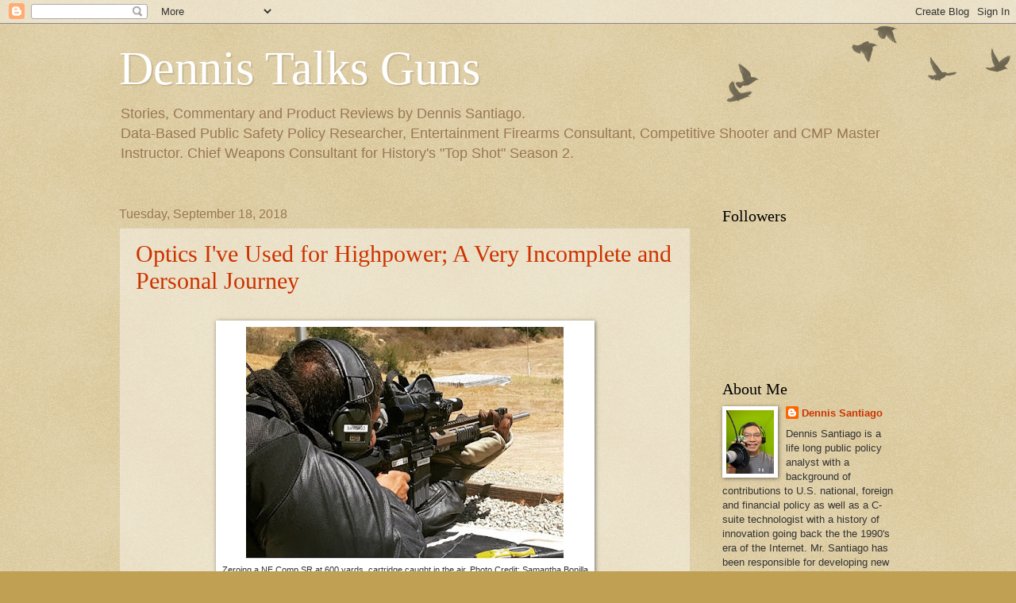

--- FILE ---
content_type: text/html; charset=UTF-8
request_url: https://dennistalksguns.blogspot.com/
body_size: 52504
content:
<!DOCTYPE html>
<html class='v2' dir='ltr' lang='en'>
<head>
<link href='https://www.blogger.com/static/v1/widgets/335934321-css_bundle_v2.css' rel='stylesheet' type='text/css'/>
<meta content='width=1100' name='viewport'/>
<meta content='text/html; charset=UTF-8' http-equiv='Content-Type'/>
<meta content='blogger' name='generator'/>
<link href='https://dennistalksguns.blogspot.com/favicon.ico' rel='icon' type='image/x-icon'/>
<link href='http://dennistalksguns.blogspot.com/' rel='canonical'/>
<link rel="alternate" type="application/atom+xml" title="Dennis Talks Guns - Atom" href="https://dennistalksguns.blogspot.com/feeds/posts/default" />
<link rel="alternate" type="application/rss+xml" title="Dennis Talks Guns - RSS" href="https://dennistalksguns.blogspot.com/feeds/posts/default?alt=rss" />
<link rel="service.post" type="application/atom+xml" title="Dennis Talks Guns - Atom" href="https://www.blogger.com/feeds/36705283/posts/default" />
<link rel="me" href="https://www.blogger.com/profile/14205643659567218089" />
<!--Can't find substitution for tag [blog.ieCssRetrofitLinks]-->
<meta content='http://dennistalksguns.blogspot.com/' property='og:url'/>
<meta content='Dennis Talks Guns' property='og:title'/>
<meta content='Stories, Commentary and Product Reviews by Dennis Santiago.&lt;br&gt; Data-Based Public Safety Policy Researcher, Entertainment Firearms Consultant, Competitive Shooter and CMP Master Instructor.  Chief Weapons Consultant for History&#39;s &quot;Top Shot&quot; Season 2.' property='og:description'/>
<title>Dennis Talks Guns</title>
<style id='page-skin-1' type='text/css'><!--
/*
-----------------------------------------------
Blogger Template Style
Name:     Watermark
Designer: Blogger
URL:      www.blogger.com
----------------------------------------------- */
/* Use this with templates/1ktemplate-*.html */
/* Content
----------------------------------------------- */
body {
font: normal normal 14px Arial, Tahoma, Helvetica, FreeSans, sans-serif;
color: #333333;
background: #c0a154 url(https://resources.blogblog.com/blogblog/data/1kt/watermark/body_background_birds.png) repeat scroll top left;
}
html body .content-outer {
min-width: 0;
max-width: 100%;
width: 100%;
}
.content-outer {
font-size: 92%;
}
a:link {
text-decoration:none;
color: #cc3300;
}
a:visited {
text-decoration:none;
color: #993322;
}
a:hover {
text-decoration:underline;
color: #ff3300;
}
.body-fauxcolumns .cap-top {
margin-top: 30px;
background: transparent url(https://resources.blogblog.com/blogblog/data/1kt/watermark/body_overlay_birds.png) no-repeat scroll top right;
height: 121px;
}
.content-inner {
padding: 0;
}
/* Header
----------------------------------------------- */
.header-inner .Header .titlewrapper,
.header-inner .Header .descriptionwrapper {
padding-left: 20px;
padding-right: 20px;
}
.Header h1 {
font: normal normal 60px Georgia, Utopia, 'Palatino Linotype', Palatino, serif;
color: #ffffff;
text-shadow: 2px 2px rgba(0, 0, 0, .1);
}
.Header h1 a {
color: #ffffff;
}
.Header .description {
font-size: 140%;
color: #997755;
}
/* Tabs
----------------------------------------------- */
.tabs-inner .section {
margin: 0 20px;
}
.tabs-inner .PageList, .tabs-inner .LinkList, .tabs-inner .Labels {
margin-left: -11px;
margin-right: -11px;
background-color: transparent;
border-top: 0 solid #ffffff;
border-bottom: 0 solid #ffffff;
-moz-box-shadow: 0 0 0 rgba(0, 0, 0, .3);
-webkit-box-shadow: 0 0 0 rgba(0, 0, 0, .3);
-goog-ms-box-shadow: 0 0 0 rgba(0, 0, 0, .3);
box-shadow: 0 0 0 rgba(0, 0, 0, .3);
}
.tabs-inner .PageList .widget-content,
.tabs-inner .LinkList .widget-content,
.tabs-inner .Labels .widget-content {
margin: -3px -11px;
background: transparent none  no-repeat scroll right;
}
.tabs-inner .widget ul {
padding: 2px 25px;
max-height: 34px;
background: transparent none no-repeat scroll left;
}
.tabs-inner .widget li {
border: none;
}
.tabs-inner .widget li a {
display: inline-block;
padding: .25em 1em;
font: normal normal 20px Georgia, Utopia, 'Palatino Linotype', Palatino, serif;
color: #cc3300;
border-right: 1px solid #c0a154;
}
.tabs-inner .widget li:first-child a {
border-left: 1px solid #c0a154;
}
.tabs-inner .widget li.selected a, .tabs-inner .widget li a:hover {
color: #000000;
}
/* Headings
----------------------------------------------- */
h2 {
font: normal normal 20px Georgia, Utopia, 'Palatino Linotype', Palatino, serif;
color: #000000;
margin: 0 0 .5em;
}
h2.date-header {
font: normal normal 16px Arial, Tahoma, Helvetica, FreeSans, sans-serif;
color: #997755;
}
/* Main
----------------------------------------------- */
.main-inner .column-center-inner,
.main-inner .column-left-inner,
.main-inner .column-right-inner {
padding: 0 5px;
}
.main-outer {
margin-top: 0;
background: transparent none no-repeat scroll top left;
}
.main-inner {
padding-top: 30px;
}
.main-cap-top {
position: relative;
}
.main-cap-top .cap-right {
position: absolute;
height: 0;
width: 100%;
bottom: 0;
background: transparent none repeat-x scroll bottom center;
}
.main-cap-top .cap-left {
position: absolute;
height: 245px;
width: 280px;
right: 0;
bottom: 0;
background: transparent none no-repeat scroll bottom left;
}
/* Posts
----------------------------------------------- */
.post-outer {
padding: 15px 20px;
margin: 0 0 25px;
background: transparent url(https://resources.blogblog.com/blogblog/data/1kt/watermark/post_background_birds.png) repeat scroll top left;
_background-image: none;
border: dotted 1px #ccbb99;
-moz-box-shadow: 0 0 0 rgba(0, 0, 0, .1);
-webkit-box-shadow: 0 0 0 rgba(0, 0, 0, .1);
-goog-ms-box-shadow: 0 0 0 rgba(0, 0, 0, .1);
box-shadow: 0 0 0 rgba(0, 0, 0, .1);
}
h3.post-title {
font: normal normal 30px Georgia, Utopia, 'Palatino Linotype', Palatino, serif;
margin: 0;
}
.comments h4 {
font: normal normal 30px Georgia, Utopia, 'Palatino Linotype', Palatino, serif;
margin: 1em 0 0;
}
.post-body {
font-size: 105%;
line-height: 1.5;
position: relative;
}
.post-header {
margin: 0 0 1em;
color: #997755;
}
.post-footer {
margin: 10px 0 0;
padding: 10px 0 0;
color: #997755;
border-top: dashed 1px #777777;
}
#blog-pager {
font-size: 140%
}
#comments .comment-author {
padding-top: 1.5em;
border-top: dashed 1px #777777;
background-position: 0 1.5em;
}
#comments .comment-author:first-child {
padding-top: 0;
border-top: none;
}
.avatar-image-container {
margin: .2em 0 0;
}
/* Comments
----------------------------------------------- */
.comments .comments-content .icon.blog-author {
background-repeat: no-repeat;
background-image: url([data-uri]);
}
.comments .comments-content .loadmore a {
border-top: 1px solid #777777;
border-bottom: 1px solid #777777;
}
.comments .continue {
border-top: 2px solid #777777;
}
/* Widgets
----------------------------------------------- */
.widget ul, .widget #ArchiveList ul.flat {
padding: 0;
list-style: none;
}
.widget ul li, .widget #ArchiveList ul.flat li {
padding: .35em 0;
text-indent: 0;
border-top: dashed 1px #777777;
}
.widget ul li:first-child, .widget #ArchiveList ul.flat li:first-child {
border-top: none;
}
.widget .post-body ul {
list-style: disc;
}
.widget .post-body ul li {
border: none;
}
.widget .zippy {
color: #777777;
}
.post-body img, .post-body .tr-caption-container, .Profile img, .Image img,
.BlogList .item-thumbnail img {
padding: 5px;
background: #fff;
-moz-box-shadow: 1px 1px 5px rgba(0, 0, 0, .5);
-webkit-box-shadow: 1px 1px 5px rgba(0, 0, 0, .5);
-goog-ms-box-shadow: 1px 1px 5px rgba(0, 0, 0, .5);
box-shadow: 1px 1px 5px rgba(0, 0, 0, .5);
}
.post-body img, .post-body .tr-caption-container {
padding: 8px;
}
.post-body .tr-caption-container {
color: #333333;
}
.post-body .tr-caption-container img {
padding: 0;
background: transparent;
border: none;
-moz-box-shadow: 0 0 0 rgba(0, 0, 0, .1);
-webkit-box-shadow: 0 0 0 rgba(0, 0, 0, .1);
-goog-ms-box-shadow: 0 0 0 rgba(0, 0, 0, .1);
box-shadow: 0 0 0 rgba(0, 0, 0, .1);
}
/* Footer
----------------------------------------------- */
.footer-outer {
color:#ccbb99;
background: #330000 url(https://resources.blogblog.com/blogblog/data/1kt/watermark/body_background_navigator.png) repeat scroll top left;
}
.footer-outer a {
color: #ff7755;
}
.footer-outer a:visited {
color: #dd5533;
}
.footer-outer a:hover {
color: #ff9977;
}
.footer-outer .widget h2 {
color: #eeddbb;
}
/* Mobile
----------------------------------------------- */
body.mobile  {
background-size: 100% auto;
}
.mobile .body-fauxcolumn-outer {
background: transparent none repeat scroll top left;
}
html .mobile .mobile-date-outer {
border-bottom: none;
background: transparent url(https://resources.blogblog.com/blogblog/data/1kt/watermark/post_background_birds.png) repeat scroll top left;
_background-image: none;
margin-bottom: 10px;
}
.mobile .main-inner .date-outer {
padding: 0;
}
.mobile .main-inner .date-header {
margin: 10px;
}
.mobile .main-cap-top {
z-index: -1;
}
.mobile .content-outer {
font-size: 100%;
}
.mobile .post-outer {
padding: 10px;
}
.mobile .main-cap-top .cap-left {
background: transparent none no-repeat scroll bottom left;
}
.mobile .body-fauxcolumns .cap-top {
margin: 0;
}
.mobile-link-button {
background: transparent url(https://resources.blogblog.com/blogblog/data/1kt/watermark/post_background_birds.png) repeat scroll top left;
}
.mobile-link-button a:link, .mobile-link-button a:visited {
color: #cc3300;
}
.mobile-index-date .date-header {
color: #997755;
}
.mobile-index-contents {
color: #333333;
}
.mobile .tabs-inner .section {
margin: 0;
}
.mobile .tabs-inner .PageList {
margin-left: 0;
margin-right: 0;
}
.mobile .tabs-inner .PageList .widget-content {
margin: 0;
color: #000000;
background: transparent url(https://resources.blogblog.com/blogblog/data/1kt/watermark/post_background_birds.png) repeat scroll top left;
}
.mobile .tabs-inner .PageList .widget-content .pagelist-arrow {
border-left: 1px solid #c0a154;
}

--></style>
<style id='template-skin-1' type='text/css'><!--
body {
min-width: 1020px;
}
.content-outer, .content-fauxcolumn-outer, .region-inner {
min-width: 1020px;
max-width: 1020px;
_width: 1020px;
}
.main-inner .columns {
padding-left: 0px;
padding-right: 260px;
}
.main-inner .fauxcolumn-center-outer {
left: 0px;
right: 260px;
/* IE6 does not respect left and right together */
_width: expression(this.parentNode.offsetWidth -
parseInt("0px") -
parseInt("260px") + 'px');
}
.main-inner .fauxcolumn-left-outer {
width: 0px;
}
.main-inner .fauxcolumn-right-outer {
width: 260px;
}
.main-inner .column-left-outer {
width: 0px;
right: 100%;
margin-left: -0px;
}
.main-inner .column-right-outer {
width: 260px;
margin-right: -260px;
}
#layout {
min-width: 0;
}
#layout .content-outer {
min-width: 0;
width: 800px;
}
#layout .region-inner {
min-width: 0;
width: auto;
}
body#layout div.add_widget {
padding: 8px;
}
body#layout div.add_widget a {
margin-left: 32px;
}
--></style>
<link href='https://www.blogger.com/dyn-css/authorization.css?targetBlogID=36705283&amp;zx=098bddf9-b191-474b-a9ab-4d20c37d61da' media='none' onload='if(media!=&#39;all&#39;)media=&#39;all&#39;' rel='stylesheet'/><noscript><link href='https://www.blogger.com/dyn-css/authorization.css?targetBlogID=36705283&amp;zx=098bddf9-b191-474b-a9ab-4d20c37d61da' rel='stylesheet'/></noscript>
<meta name='google-adsense-platform-account' content='ca-host-pub-1556223355139109'/>
<meta name='google-adsense-platform-domain' content='blogspot.com'/>

</head>
<body class='loading variant-birds'>
<div class='navbar section' id='navbar' name='Navbar'><div class='widget Navbar' data-version='1' id='Navbar1'><script type="text/javascript">
    function setAttributeOnload(object, attribute, val) {
      if(window.addEventListener) {
        window.addEventListener('load',
          function(){ object[attribute] = val; }, false);
      } else {
        window.attachEvent('onload', function(){ object[attribute] = val; });
      }
    }
  </script>
<div id="navbar-iframe-container"></div>
<script type="text/javascript" src="https://apis.google.com/js/platform.js"></script>
<script type="text/javascript">
      gapi.load("gapi.iframes:gapi.iframes.style.bubble", function() {
        if (gapi.iframes && gapi.iframes.getContext) {
          gapi.iframes.getContext().openChild({
              url: 'https://www.blogger.com/navbar/36705283?origin\x3dhttps://dennistalksguns.blogspot.com',
              where: document.getElementById("navbar-iframe-container"),
              id: "navbar-iframe"
          });
        }
      });
    </script><script type="text/javascript">
(function() {
var script = document.createElement('script');
script.type = 'text/javascript';
script.src = '//pagead2.googlesyndication.com/pagead/js/google_top_exp.js';
var head = document.getElementsByTagName('head')[0];
if (head) {
head.appendChild(script);
}})();
</script>
</div></div>
<div itemscope='itemscope' itemtype='http://schema.org/Blog' style='display: none;'>
<meta content='Dennis Talks Guns' itemprop='name'/>
</div>
<div class='body-fauxcolumns'>
<div class='fauxcolumn-outer body-fauxcolumn-outer'>
<div class='cap-top'>
<div class='cap-left'></div>
<div class='cap-right'></div>
</div>
<div class='fauxborder-left'>
<div class='fauxborder-right'></div>
<div class='fauxcolumn-inner'>
</div>
</div>
<div class='cap-bottom'>
<div class='cap-left'></div>
<div class='cap-right'></div>
</div>
</div>
</div>
<div class='content'>
<div class='content-fauxcolumns'>
<div class='fauxcolumn-outer content-fauxcolumn-outer'>
<div class='cap-top'>
<div class='cap-left'></div>
<div class='cap-right'></div>
</div>
<div class='fauxborder-left'>
<div class='fauxborder-right'></div>
<div class='fauxcolumn-inner'>
</div>
</div>
<div class='cap-bottom'>
<div class='cap-left'></div>
<div class='cap-right'></div>
</div>
</div>
</div>
<div class='content-outer'>
<div class='content-cap-top cap-top'>
<div class='cap-left'></div>
<div class='cap-right'></div>
</div>
<div class='fauxborder-left content-fauxborder-left'>
<div class='fauxborder-right content-fauxborder-right'></div>
<div class='content-inner'>
<header>
<div class='header-outer'>
<div class='header-cap-top cap-top'>
<div class='cap-left'></div>
<div class='cap-right'></div>
</div>
<div class='fauxborder-left header-fauxborder-left'>
<div class='fauxborder-right header-fauxborder-right'></div>
<div class='region-inner header-inner'>
<div class='header section' id='header' name='Header'><div class='widget Header' data-version='1' id='Header1'>
<div id='header-inner'>
<div class='titlewrapper'>
<h1 class='title'>
Dennis Talks Guns
</h1>
</div>
<div class='descriptionwrapper'>
<p class='description'><span>Stories, Commentary and Product Reviews by Dennis Santiago.<br> Data-Based Public Safety Policy Researcher, Entertainment Firearms Consultant, Competitive Shooter and CMP Master Instructor.  Chief Weapons Consultant for History's "Top Shot" Season 2.</span></p>
</div>
</div>
</div></div>
</div>
</div>
<div class='header-cap-bottom cap-bottom'>
<div class='cap-left'></div>
<div class='cap-right'></div>
</div>
</div>
</header>
<div class='tabs-outer'>
<div class='tabs-cap-top cap-top'>
<div class='cap-left'></div>
<div class='cap-right'></div>
</div>
<div class='fauxborder-left tabs-fauxborder-left'>
<div class='fauxborder-right tabs-fauxborder-right'></div>
<div class='region-inner tabs-inner'>
<div class='tabs no-items section' id='crosscol' name='Cross-Column'></div>
<div class='tabs no-items section' id='crosscol-overflow' name='Cross-Column 2'></div>
</div>
</div>
<div class='tabs-cap-bottom cap-bottom'>
<div class='cap-left'></div>
<div class='cap-right'></div>
</div>
</div>
<div class='main-outer'>
<div class='main-cap-top cap-top'>
<div class='cap-left'></div>
<div class='cap-right'></div>
</div>
<div class='fauxborder-left main-fauxborder-left'>
<div class='fauxborder-right main-fauxborder-right'></div>
<div class='region-inner main-inner'>
<div class='columns fauxcolumns'>
<div class='fauxcolumn-outer fauxcolumn-center-outer'>
<div class='cap-top'>
<div class='cap-left'></div>
<div class='cap-right'></div>
</div>
<div class='fauxborder-left'>
<div class='fauxborder-right'></div>
<div class='fauxcolumn-inner'>
</div>
</div>
<div class='cap-bottom'>
<div class='cap-left'></div>
<div class='cap-right'></div>
</div>
</div>
<div class='fauxcolumn-outer fauxcolumn-left-outer'>
<div class='cap-top'>
<div class='cap-left'></div>
<div class='cap-right'></div>
</div>
<div class='fauxborder-left'>
<div class='fauxborder-right'></div>
<div class='fauxcolumn-inner'>
</div>
</div>
<div class='cap-bottom'>
<div class='cap-left'></div>
<div class='cap-right'></div>
</div>
</div>
<div class='fauxcolumn-outer fauxcolumn-right-outer'>
<div class='cap-top'>
<div class='cap-left'></div>
<div class='cap-right'></div>
</div>
<div class='fauxborder-left'>
<div class='fauxborder-right'></div>
<div class='fauxcolumn-inner'>
</div>
</div>
<div class='cap-bottom'>
<div class='cap-left'></div>
<div class='cap-right'></div>
</div>
</div>
<!-- corrects IE6 width calculation -->
<div class='columns-inner'>
<div class='column-center-outer'>
<div class='column-center-inner'>
<div class='main section' id='main' name='Main'><div class='widget Blog' data-version='1' id='Blog1'>
<div class='blog-posts hfeed'>

          <div class="date-outer">
        
<h2 class='date-header'><span>Tuesday, September 18, 2018</span></h2>

          <div class="date-posts">
        
<div class='post-outer'>
<div class='post hentry uncustomized-post-template' itemprop='blogPost' itemscope='itemscope' itemtype='http://schema.org/BlogPosting'>
<meta content='https://blogger.googleusercontent.com/img/b/R29vZ2xl/AVvXsEgtKJhaWp1xz3pB1EtVQQ1vN2TrtzO4nPWvvk-ufO0fjucTFMrnzuAMJF2LoGmtU1BwiN1hkuWtJkF4X2V291cAFsdAvbbc72psHCgAn0FAlFnep-ojQlBD9Pb9xa6sPhvW4y3B/s400/blogger-image--1355859716.jpg' itemprop='image_url'/>
<meta content='36705283' itemprop='blogId'/>
<meta content='6154832877766727495' itemprop='postId'/>
<a name='6154832877766727495'></a>
<h3 class='post-title entry-title' itemprop='name'>
<a href='https://dennistalksguns.blogspot.com/2018/09/optics-ive-used-for-highpower-very.html'>Optics I've Used for Highpower; A Very Incomplete and Personal Journey</a>
</h3>
<div class='post-header'>
<div class='post-header-line-1'></div>
</div>
<div class='post-body entry-content' id='post-body-6154832877766727495' itemprop='description articleBody'>
<br />
<table align="center" cellpadding="0" cellspacing="0" class="tr-caption-container" style="margin-left: auto; margin-right: auto; text-align: center;"><tbody>
<tr><td style="text-align: center;"><a href="https://blogger.googleusercontent.com/img/b/R29vZ2xl/AVvXsEgtKJhaWp1xz3pB1EtVQQ1vN2TrtzO4nPWvvk-ufO0fjucTFMrnzuAMJF2LoGmtU1BwiN1hkuWtJkF4X2V291cAFsdAvbbc72psHCgAn0FAlFnep-ojQlBD9Pb9xa6sPhvW4y3B/s1600/blogger-image--1355859716.jpg" imageanchor="1" style="margin-left: auto; margin-right: auto;"><img border="0" data-original-height="468" data-original-width="640" height="292" src="https://blogger.googleusercontent.com/img/b/R29vZ2xl/AVvXsEgtKJhaWp1xz3pB1EtVQQ1vN2TrtzO4nPWvvk-ufO0fjucTFMrnzuAMJF2LoGmtU1BwiN1hkuWtJkF4X2V291cAFsdAvbbc72psHCgAn0FAlFnep-ojQlBD9Pb9xa6sPhvW4y3B/s400/blogger-image--1355859716.jpg" width="400" /></a></td></tr>
<tr><td class="tr-caption" style="text-align: center;">Zeroing a NF Comp SR at 600 yards, cartridge caught in the air. Photo Credit: Samantha Bonilla</td></tr>
</tbody></table>
<br />
In the fall of 2014 at the Civilian Marksmanship Program (CMP) Western Games in Phoenix, I attended a dinner with Gary Anderson and the CMP staff where the subject of considering optics for Service Rifle was discussed.&nbsp; It was noted the the U.S. military had long since transitioned to the common use of optical sights both in the form of non-magnifying 1X optics and magnifying optics such as the Trijicon ACOG.&nbsp; Furthermore, the National Rifle Association (NRA) had been experimenting with optical-class rifles for across-the-course high-powered rifle competition for a number of years.&nbsp; Finally it was noted, that there were no currently manufactured optics specifically designed for high-power competition; that the closest optics to this purpose were the 1-4X optics in used for the 3-gun action shooting discipline; but that these were optimized for close in work and may or may not prove workable for full distance across-the-course use.<br />
<br />
From that dinner, a number of us began a journey that, though most of 2015, would find us approaching manufacturers and experimenting with configurations including, among other things, what forward cantilever distance and height above Picatinny rail a scope should have. The answer was forward enough and at the same height to have approximately the same head position with respect to the rear aperture of an A2 iron sight rifle.&nbsp; The consensus height after several people experimented with it was 1.300".&nbsp; I visited with several manufacturers, some at the SHOT Show, some in person, going over my wish list for features; foremost of which, was CMP's insistence on a maximum 4.5X physical magnification limit for the optic.<br />
<br />
The request was not well received.&nbsp; The industry quickly pointed out that military combat optics were rapidly evolving towards maximum magnifications in the ranges of 6X to 8X power; which I knew, because of the increasing importance of rifle engagement envelopes out to 800m in the mountains of Afghanistan.&nbsp; The days of CQB emphasis for urban warfare in Iraq were done and 4X optics hit a practical limit at around 500-600 meters for military use.&nbsp; A similarly dour response was received from the sporting optics industry who were quick to point out that the production economies of scale to bring out a dedicated optic at an affordable price point didn't pencil given the relatively small market represented by high-power competitors. It was pretty much beg for favors across the board at the time adapting existing scopes as best as could be done.&nbsp; Eventually, the effort began to yield response.&nbsp; This is the story of that from my perspective.<br />
<br />
<b>The Pride-Fowler "Peshmerga" Prototype</b><br />
<div>
<br /></div>
<div class="separator" style="clear: both; text-align: center;">
<a href="https://blogger.googleusercontent.com/img/b/R29vZ2xl/AVvXsEjT2oe_f9KfR4y8n76o1pKKqT5vhF_qXIw4odTE7AFvslzcT4u68e8GtoqDkDu1XEvU3lWi35xvGk2SgwheW5jy9qv6cWXlSF_CLL560AxDXm2xZrmhEIWn2WluYZC5vbCkdQcX/s1600/blogger-image-164005363.jpg" imageanchor="1" style="margin-left: 1em; margin-right: 1em;"><img border="0" data-original-height="480" data-original-width="640" height="300" src="https://blogger.googleusercontent.com/img/b/R29vZ2xl/AVvXsEjT2oe_f9KfR4y8n76o1pKKqT5vhF_qXIw4odTE7AFvslzcT4u68e8GtoqDkDu1XEvU3lWi35xvGk2SgwheW5jy9qv6cWXlSF_CLL560AxDXm2xZrmhEIWn2WluYZC5vbCkdQcX/s400/blogger-image-164005363.jpg" width="400" /></a></div>
<br />
<div style="text-align: left;">
Beyond our sport, 2014 also marked the emergence of ISIS in Iraq and the struggle for survival of the Kurds, Yazidis and other non-Sunni Muslims in the face of the Islamic State.&nbsp; There was a desperate need to defend against waves of invaders of the most cruel nature.&nbsp; My friend John Pride ask me what I thought of it and I suggested he explore a low cost scope manufactured using a Chinese OEM that could potentially be sold in large numbers under Foreign Military Sales, yeah including jumping through all the ITARS hoops, so the Pesh might have something on their small arms that could take out suicide vest attackers at decent stand off distances.&nbsp; I said the requirement is sort of similar to what's evolving for highpower so if you can put together something I can test I'd be happy to tinker. And so from mix and match parts came a 1-4.5X 1st focal plane scope with a reticle taken out of a 4-12X scope and 0.5 moa turrets to play with.&nbsp; This was the very first manufacturer willing to just try something for the heck of it. It had a ballistic compensating reticle that I had to divide 12 by 4.5 to recompute it's optical holdovers but it worked.&nbsp; It even had red, green and blue reticle illumination.&nbsp;&nbsp;</div>
<div style="text-align: left;">
<br /></div>
<div class="separator" style="clear: both; text-align: center;">
<a href="https://blogger.googleusercontent.com/img/b/R29vZ2xl/AVvXsEhyzy21IGhe5aw1Lgt1LU1QZ8s7ggECc-u06Id1xIUo1x2Qrn3i6NV71IGGaqFSl5jhk0VjQxvgJZ-UGBO23RLGGDJcP6PQ6C_RyMxYU15Ix_EtkST6tHs9jobnICptDCm5jqp0/s1600/blogger-image--840032178.jpg" imageanchor="1" style="margin-left: 1em; margin-right: 1em;"><img border="0" data-original-height="480" data-original-width="360" height="400" src="https://blogger.googleusercontent.com/img/b/R29vZ2xl/AVvXsEhyzy21IGhe5aw1Lgt1LU1QZ8s7ggECc-u06Id1xIUo1x2Qrn3i6NV71IGGaqFSl5jhk0VjQxvgJZ-UGBO23RLGGDJcP6PQ6C_RyMxYU15Ix_EtkST6tHs9jobnICptDCm5jqp0/s400/blogger-image--840032178.jpg" width="300" /></a></div>
<div style="text-align: left;">
<br /></div>
<div style="text-align: left;">
<br /></div>
<div style="text-align: left;">
At reduced course distances, it was a dream to drive. Turret tracking was consistent but the mismatch of optical powers from mixing pieces made a click worth grow in value per click as elevation grew.&nbsp; It still worked of holding off, kind of like an ACOG, but the windage dial was too rough to move in unison with a rattle battle team coach calling the wind.&nbsp; I sadly had to put it aside for full distance shooting.&nbsp; For a hundred yard reduced course gun or on top of a CMP Modern Miilitary rifle, the thing can hammer.&nbsp; Well, it was a prototype build from scrounged parts and I will always appreciate that John Pride was willing to innovate a test article to help explore the rule change so early in the process.</div>
<div style="text-align: left;">
<br /></div>
<b>The NightForce Comp SR</b><br />
<br />
<div class="separator" style="clear: both; text-align: center;">
<a href="https://blogger.googleusercontent.com/img/b/R29vZ2xl/AVvXsEgLxAJ-hRZpy-89Q3bjlnEn4QXvc0p5DqM4mNlZs1uFpVM5d9l8s7kTLb985Z1IoAkNT4OpVpoxGXgL5VSckTSWIi7P2HtD6rmXtXYbPPfLDKjdEaC-7eLCkomHbxR0EcAhZEQI/s1600/20180916_004915201_iOS.jpg" imageanchor="1" style="margin-left: 1em; margin-right: 1em;"><img border="0" data-original-height="1200" data-original-width="1600" height="300" src="https://blogger.googleusercontent.com/img/b/R29vZ2xl/AVvXsEgLxAJ-hRZpy-89Q3bjlnEn4QXvc0p5DqM4mNlZs1uFpVM5d9l8s7kTLb985Z1IoAkNT4OpVpoxGXgL5VSckTSWIi7P2HtD6rmXtXYbPPfLDKjdEaC-7eLCkomHbxR0EcAhZEQI/s400/20180916_004915201_iOS.jpg" width="400" /></a></div>
<br />
Arriving just a little too close to the 2016 Natonals to really get to know, I think the Nightforce Comp SR is probably the best across-the-course scope going.&nbsp; It's a fixed power scope with reduces optical complexity. It's based on a higher magnification design base and that gives it 0.25 moa clicks.&nbsp; That's a big deal in a low power optic. And it tracks quite linearly across the course as you dial it. The glass has superb clarity.&nbsp; So much so that you have to remind yourself a lot that looking at the target instead of the reticle is bad mojo.&nbsp; And the reticle is what makes this scope stand out.&nbsp; It has a circle-dot center that harkens back to the infamous "donut of death" of the original Steyr AUG optical sights.&nbsp; It's a circle in a circle in a circle. Match concentric rings and boom, you're days as a kid qualifying for NRA small-bore patches using 513T's with circle sights comes back to you.&nbsp; The second generation NF Comp SR2 makes the central circle smaller and holds a circle of white even tighter to the bull.&nbsp; Would love to try one.&nbsp; I can discern the tighter hold that's possible in the SR2's I've looked through&nbsp; At the moment, I've still only got the original SR; but I love the thing. This is the scope that sits on my "A" gun.&nbsp; It'll take a lot to displace it.<br />
<br />
<b>The Konus XTC-30</b><br />
<br />
<div class="separator" style="clear: both; text-align: center;">
<a href="https://blogger.googleusercontent.com/img/b/R29vZ2xl/AVvXsEjzDXXusJkwqYEWavT6-npzObazRVM6kxQmd1s9jgygAyedqJGeF0L2x5o6XetsbDfWuN8sVQOmFYqJT05uOMO6OSSthxgIk8oyoxMsV_wK94vh4Nzuivq2eVal3wjAPkoMO80I/s1600/20180916_005839518_iOS.jpg" imageanchor="1" style="margin-left: 1em; margin-right: 1em;"><img border="0" data-original-height="1200" data-original-width="1600" height="300" src="https://blogger.googleusercontent.com/img/b/R29vZ2xl/AVvXsEjzDXXusJkwqYEWavT6-npzObazRVM6kxQmd1s9jgygAyedqJGeF0L2x5o6XetsbDfWuN8sVQOmFYqJT05uOMO6OSSthxgIk8oyoxMsV_wK94vh4Nzuivq2eVal3wjAPkoMO80I/s400/20180916_005839518_iOS.jpg" width="400" /></a></div>
<br />
Between 2016 and 2017, the quest to come up with an affordable 4X'ish optic with turrets that tracked under heavy dialing use finally began to become important.&nbsp; Dennis DeMille, who was part of the discussions in 2014, specified, tested and sent back numerous times until the turrets were as close to bulletproof as possible, what would become the Konus XTC-30. In scopes, pricing is determined by manufacturing lot size more than anything else.&nbsp; Place a large enough order with the OEM factory and dollars shave off the suggested retail per item.&nbsp; That's how a combination of a Creedmoor Sports and CMP order brought the price on these down.&nbsp; I came to possess one of these at the end of 2017 Nationals along with an admonition from one Dennis to another Dennis to test and mistreat the thing.&nbsp; I have endeavored to do so.<br />
<br />
<div class="separator" style="clear: both; text-align: center;">
<a href="https://blogger.googleusercontent.com/img/b/R29vZ2xl/AVvXsEgmjDc6v5N3hO7KjIzAbJfgFHWsYYQ31IpXcZybV6r6AL6vgv25mOekbK7Ex56gcHtWJUfkPGQnqf7QTASu32asI913MFWV1f71BoMyc21NY0koKOQyrD5dKiYXCxzpna0a3P9U/s1600/20170813_233949229_iOS.jpg" imageanchor="1" style="margin-left: 1em; margin-right: 1em;"><img border="0" data-original-height="1600" data-original-width="1200" height="400" src="https://blogger.googleusercontent.com/img/b/R29vZ2xl/AVvXsEgmjDc6v5N3hO7KjIzAbJfgFHWsYYQ31IpXcZybV6r6AL6vgv25mOekbK7Ex56gcHtWJUfkPGQnqf7QTASu32asI913MFWV1f71BoMyc21NY0koKOQyrD5dKiYXCxzpna0a3P9U/s400/20170813_233949229_iOS.jpg" width="300" /></a></div>
<br />
<br />
The XTC-30 has fewer frills.&nbsp; It does have illumination but I confess I've never turned it on. The reticle reminds one of a Vortex PST, quite vanilla, but also purposefully workmanlike at the same time. It takes in a lot of light and on the brightest days in the deserts of the west. It helps to put one of those caps on the front that cuts down on incoming light. It's not a problem where it's green. The turrets dial in 1/2 munute clicks.&nbsp; But they do track.&nbsp; I box tested this scope in a 10 moa box from cornet to corner twirling knobs mercilessly between each shot.&nbsp; Firing from a sling, this is high-power not bench rest people, it performed.&nbsp; So far, it continues to.&nbsp; This is the scope that sits on my "B" gun with the older barrel.&nbsp; I'm confident enough in it that I'd tackle XTC and rattle battle with it.<br />
<br />
We are beginning to see more scopes in this genre appearing from other manufacturers.&nbsp; This is a very good thing for the sport.<br />
<br />
<b>The Weaver K-4</b><br />
<br />
<div class="separator" style="clear: both; text-align: center;">
<a href="https://blogger.googleusercontent.com/img/b/R29vZ2xl/AVvXsEh3GXSanwLuIOrpcJspJVMZeNwED2Rc35CeeGxUhyS5JRPpCVg7lU-9Ocx7zeWBetlnuAJtw89MeC7uCdqOQJ50xtuTX1C2btnrBGpwI3OXCq_A4J6JjlNIqqsV0mLv1k_0fH5Z/s1600/20180917_010244702_iOS.jpg" imageanchor="1" style="margin-left: 1em; margin-right: 1em;"><img border="0" data-original-height="1200" data-original-width="1600" height="300" src="https://blogger.googleusercontent.com/img/b/R29vZ2xl/AVvXsEh3GXSanwLuIOrpcJspJVMZeNwED2Rc35CeeGxUhyS5JRPpCVg7lU-9Ocx7zeWBetlnuAJtw89MeC7uCdqOQJ50xtuTX1C2btnrBGpwI3OXCq_A4J6JjlNIqqsV0mLv1k_0fH5Z/s400/20180917_010244702_iOS.jpg" width="400" /></a></div>
<br />
Born in El Paso when competing in high-power meant using an M1903 Springfield, M-1 Garand, or Winchester Model 70, the fixed power 4X Weaver K is not to be trifled with.&nbsp; It is in my opinion, the epitome model for NRA/CMP reduced course and 200-yard Modern Military Rifle competition.&nbsp; Take the fixed power simplicity concept of the NF Comp SR to its very basics and you have a Weaver K-4.&nbsp; If Modern Military Rifle is your game, in my opinion, every dollar you spend past a K-4 is decorative.&nbsp; You're allowed to.&nbsp; But performance wise, there's no gain I can see.<br />
<br />
Really! Straight up. I'd still stick a Weaver K-4 on a gun and hunt for Games Match achievement medals with it. They drive really well. But then again, would you expect less from a scope meant to perform sitting on top of hunting rifles that kick like elephants? And you can get used ones for about fifty bucks on eBay.&nbsp; The same observation goes for any number of other new and vintage 1" diameter scopes when it comes to 100-yard and 200-yard matches. Keep it simple.<br />
<br />
<i>Note:&nbsp; Here is where I actually had a bit of a bone to pick with the rules committee at the CMP.&nbsp; In 2016, a company named Iron Sight Inc. (ISI) offered a custom-shop modification to the Weaver K's to install Micro-Trac turrets in them essentially creating a Weaver T-4 across-the-course optic.&nbsp; In practice the parts is parts assembly dialed around 1/3 moa per click but it had Micro-Tracs with all the turret repeatability and double springs Weaver T-series optics are reknown for.&nbsp; Alas, someone at the CMP declared them illegal.&nbsp; I thought then and still do believe it was a wrong decision. Refusing to let the custom-shop ISI's stand alongside other custom-shop scopes such as the variations on Leupold tubes that adorn the firing line at Camp Perry seemed rather unfair to me. ISI is a commercial business with a proper IRS EIN number no different than any other enterprise that does work in the optics market; in their case, doing custom and repair work on a number of well respected brands. I thought what they were doing was exactly the kind of industry response we hoped to encourage in the meetings of 2014. I believe the CMP's decision in this case served more to stifle innovation by many brands and delayed the arrival of options from other manufacturers who could have answered the need for affordable optics sooner. A most unfortunate episode.&nbsp;</i><i>The story does have a happy ending.&nbsp; The modified Weavers eventually became a catalog product called the IST4 offered by ISI and are now certified for use in CMP/NRA XTC matches on Service Rifles.</i><br />
<div>
<br /></div>
<b>The Vortex PST 1-4x24</b><br />
<br />
<div class="separator" style="clear: both; text-align: center;">
<a href="https://blogger.googleusercontent.com/img/b/R29vZ2xl/AVvXsEg62B7N9l45Oqup_ToVWe6JdNklSr52i1vMk_xjXlGhyDXdjQyO9F4P1LR813wD_u9QrV_V6cWybcQRzcvtTI22LYMsUXYC2zJwFE_nkNPCjXlKOEVI5_C_4hWHyhNsEXwJf_BC/s1600/20180916_005208633_iOS.jpg" imageanchor="1" style="margin-left: 1em; margin-right: 1em;"><img border="0" data-original-height="1200" data-original-width="1600" height="300" src="https://blogger.googleusercontent.com/img/b/R29vZ2xl/AVvXsEg62B7N9l45Oqup_ToVWe6JdNklSr52i1vMk_xjXlGhyDXdjQyO9F4P1LR813wD_u9QrV_V6cWybcQRzcvtTI22LYMsUXYC2zJwFE_nkNPCjXlKOEVI5_C_4hWHyhNsEXwJf_BC/s400/20180916_005208633_iOS.jpg" width="400" /></a></div>
<br />
This is a a tale of a scope that was dropped by its manufacturer just as a new market segment was beginning to activate for it.&nbsp; I made a special point of stopping by Vortex booth at the 2016 SHOT Show to discuss parallax distance pre-sets for scopes like this PST.&nbsp; It was clear from group experiments in 2015 that a "highpower competition" version of the Viper 1-4X PST with an objective lens parallax pre-set to 200 yards or 300 yards would be a workable piece of kit.&nbsp; It became clear though that Vortex was planning to discontinue the model in favor a more expensive HD line replacement aimed at upscale 3-gun, hunter and military purchasers.<br />
<br />
It's too bad.&nbsp; The little PST was a decently priced optic with good overall performance.&nbsp; You don't need perfect glass to shoot at bullseyes.&nbsp; You do need an easy to navigate reticle as well as decent feeling and repeatable turrets. The Vortex had these. With it's parallax focused for closer targets found in plinking and 3-gun, it was a scope that you had to be extra careful getting behind ever time particulary at longer distances.&nbsp; A model with the right parallax distance pre-set would have solved it and, in my opinion, Vortex missed a change to take an early lead in the service rifle optics arena.<br />
<br />
By creating the product void, Vortex opened the door for scopes like the Leupold Mark AR and the Konus XTC-30 to address emerging demand unfettered.&nbsp; Their HD line is too expensive and it's just better to go with the cheaper models.<br />
<br />
<i>Update: The Vortex Viper 1-4X PST is apparently back on the market for the time being as the Vortex Ranger.</i><br />
<br />
<b>The Pride-Fowler 1-6X RR 7.62/5.56</b><br />
<br />
<div class="separator" style="clear: both; text-align: center;">
<a href="https://blogger.googleusercontent.com/img/b/R29vZ2xl/AVvXsEjrFeR8KbTMY_bWjP2LwzFkFZr76YlZZSOopSEeCvQbIP8zoQFeV8vpMSd9KNwR-Hqe62fRXdAExi5H3V5Cwy90gDFN8cXCpoCOgGdTciqaw-9qE6tGvpusWfyDquqVdxRDiFkh/s1600/20180916_005331803_iOS.jpg" imageanchor="1" style="margin-left: 1em; margin-right: 1em;"><img border="0" data-original-height="1200" data-original-width="1600" height="300" src="https://blogger.googleusercontent.com/img/b/R29vZ2xl/AVvXsEjrFeR8KbTMY_bWjP2LwzFkFZr76YlZZSOopSEeCvQbIP8zoQFeV8vpMSd9KNwR-Hqe62fRXdAExi5H3V5Cwy90gDFN8cXCpoCOgGdTciqaw-9qE6tGvpusWfyDquqVdxRDiFkh/s400/20180916_005331803_iOS.jpg" width="400" /></a></div>
<br />
So about that original protype Pride-Fowler from 2015?&nbsp; It's also evolved.&nbsp; As originally predicted was the trend for martial purpose optics, this turned out to be a 1-6X magnification, first-focal plane, solid click turrets optic in the vein of a scope you dial combined with an etched ballistic compensation reticle set-up for 7.62x51mm 175 gr. and 5.56x45mm 77 gr. ammunition with distance to target estimation hacks in keeping with military ACOG and RCO fastest-to-engage practices.<br />
<br />
It also works well as a highpower scope. The reticle is busier than ideal for bullseye shooting but not unworkable.&nbsp; The turrets and knobs are robust and have solid clicks, something I found out from the Chinese OEM factory are features out of a catalog menu added to the turret.&nbsp; The travel per rotation of a scope is really a function of the thread pitch of the erector and traverse screws.&nbsp; It likes my 77gr Sierra Match King load, which it should seeing as it approximates the military Mk262 Mod 0/1 round used in designated marksman rifles. It likes M118-LR out of a 20" AR-10/LR-308 too.<br />
<br />
Of course, it's entirely non-compliant with the CMP's maximum magnification rule and I'm not presently holding my breath that the CMP will extend the same courtesy it does to optics users in Rimfire Sporter matches of setting the scope to the rule book maximum magnification and taping an inspection sticker on the scope to lock it in for the duration.&nbsp; We'll see how that goes as more of these 6X to 8X optics become standard issue mil-spec optics with National Stocks Numbers (NSN's).&nbsp; For now, I'm perfectly happy to shoot it as a match rifle at club matches to keep gathering data on how this branch of optics innovation evolves.&nbsp; The way I look at it, in the end, I'm a curious student of the gun, not the rulebook.<br />
<br />
<b>Scopes I haven't tried.</b><br />
<br />
<u>The Leupolds.</u>&nbsp; There are several of these ranging from low priced to high end.&nbsp; The main reason I haven't explored them is because so many of my friends have them on their guns. The reports on them are numerous and, at this point, consistent.&nbsp; A Leupold in the hands of a skilled competitor can win any match. People have offered to lend me one to run tests on.&nbsp; One of these days I will.<br />
<br />
<u>The March.</u> This is the optic that has adjustable parallax which makes head/eye position less critical to align.&nbsp; On the pricey side, I've never been able to justify the cost to curiosity equation enough to give it a go. The thing is, match winners always tend to seem to be driving NightForce or Leupold glass so I'm hard pressed to jump on the wagon.&nbsp; Don't get me wrong, having shot plenty of any/any, PRS and small-bore matches, I'm keenly aware of how advantageous it is to have adjustable parallax in high magnification optics.&nbsp; At 4.5X, not that sold.<br />
<br />
<u>Vortex HD's.</u> I think I'm just happy with that cheaper 1-4x Viper PST that I haven't chased one of their Big Kahuna models down to compare it.&nbsp; Also, I don't own any 34mm mounts or rings although I do admit to having drooled over Spuhr rings forever.&nbsp; Hakan has some of the most interesting nuance innovations built into them.<br />
<br />
<u>Hi-Lux XTC 14x34.</u>&nbsp;I have a curiosity about this emerging in 2018 scope mostly because it has objective parallax adjustment. I've been a fan of this type of parallax feature vs. the turret knob type all the way back to the behemoth Unertl Varmints sitting on POSA bases on top of a Winchester Model 70.&nbsp; The fact that it's an under $500 suggested retail scope is even better.<br />
<br />
<u>The SHOT Show plethora of scopes.</u>&nbsp; These include offerings from Nikon, Sig, etc that one finds walking the floor every January.&nbsp; Some of them look pretty interesting because of cost or features.&nbsp; Many are clearly only going to be good for reduced course or Games match use, which is fine, there's a need for that. I'm a huge proponent of encouraging beginners with a 16" AR to try high-power at 100 or 200 yards with minimal equipment, including optics. It's about fun and learning. I do scour the SHOT Show and am most keen to test any scope models that have potential to work across the course at full distance, including their potential for mid-range, long range and rattle battle use. These models, outside of the mainstays named above for high-power, tend to be few and far between on the showroom floor.<br />
<br />
<b>The Bottom Line</b><br />
<br />
Here's the learning from tinkering with all these gizmos over the past three years.&nbsp; Basically, the same rule applies to all these pre-set parallax scopes. It's all about the three fundamentals.<br />
<br />
1. Sight alignment means putting your head and eye in the same spot behind the optic consistently. It may not be the same spot for each position, but it needs to be consistently the same spot for each position.<br />
<br />
2. Focus means the discipline of hyper concentrating on the reticle.&nbsp; If the last thing you see is the reticle, it's in.&nbsp; If the last thing you see is the target, it'll pocket shot.&nbsp; It's that simple and that rule applies to every optic.<br />
<br />
3. Trigger control. It only works if the gun's not moving when it goes off. On the plus side, you can see the wobble that's always been there clear as day at 4X.&nbsp; Some people are bothered by this initially, it'll pass.<br />
<br />
There is no magic. Fundamentals. It's still about the monkey getting it right.
<div style='clear: both;'></div>
</div>
<div class='post-footer'>
<div class='post-footer-line post-footer-line-1'>
<span class='post-author vcard'>
Posted by
<span class='fn' itemprop='author' itemscope='itemscope' itemtype='http://schema.org/Person'>
<meta content='https://www.blogger.com/profile/14205643659567218089' itemprop='url'/>
<a class='g-profile' href='https://www.blogger.com/profile/14205643659567218089' rel='author' title='author profile'>
<span itemprop='name'>Dennis Santiago</span>
</a>
</span>
</span>
<span class='post-timestamp'>
at
<meta content='http://dennistalksguns.blogspot.com/2018/09/optics-ive-used-for-highpower-very.html' itemprop='url'/>
<a class='timestamp-link' href='https://dennistalksguns.blogspot.com/2018/09/optics-ive-used-for-highpower-very.html' rel='bookmark' title='permanent link'><abbr class='published' itemprop='datePublished' title='2018-09-18T02:01:00-07:00'>2:01 AM</abbr></a>
</span>
<span class='post-comment-link'>
<a class='comment-link' href='https://www.blogger.com/comment/fullpage/post/36705283/6154832877766727495' onclick=''>
4 comments:
  </a>
</span>
<span class='post-icons'>
<span class='item-action'>
<a href='https://www.blogger.com/email-post/36705283/6154832877766727495' title='Email Post'>
<img alt='' class='icon-action' height='13' src='https://resources.blogblog.com/img/icon18_email.gif' width='18'/>
</a>
</span>
<span class='item-control blog-admin pid-1799760203'>
<a href='https://www.blogger.com/post-edit.g?blogID=36705283&postID=6154832877766727495&from=pencil' title='Edit Post'>
<img alt='' class='icon-action' height='18' src='https://resources.blogblog.com/img/icon18_edit_allbkg.gif' width='18'/>
</a>
</span>
</span>
<div class='post-share-buttons goog-inline-block'>
<a class='goog-inline-block share-button sb-email' href='https://www.blogger.com/share-post.g?blogID=36705283&postID=6154832877766727495&target=email' target='_blank' title='Email This'><span class='share-button-link-text'>Email This</span></a><a class='goog-inline-block share-button sb-blog' href='https://www.blogger.com/share-post.g?blogID=36705283&postID=6154832877766727495&target=blog' onclick='window.open(this.href, "_blank", "height=270,width=475"); return false;' target='_blank' title='BlogThis!'><span class='share-button-link-text'>BlogThis!</span></a><a class='goog-inline-block share-button sb-twitter' href='https://www.blogger.com/share-post.g?blogID=36705283&postID=6154832877766727495&target=twitter' target='_blank' title='Share to X'><span class='share-button-link-text'>Share to X</span></a><a class='goog-inline-block share-button sb-facebook' href='https://www.blogger.com/share-post.g?blogID=36705283&postID=6154832877766727495&target=facebook' onclick='window.open(this.href, "_blank", "height=430,width=640"); return false;' target='_blank' title='Share to Facebook'><span class='share-button-link-text'>Share to Facebook</span></a><a class='goog-inline-block share-button sb-pinterest' href='https://www.blogger.com/share-post.g?blogID=36705283&postID=6154832877766727495&target=pinterest' target='_blank' title='Share to Pinterest'><span class='share-button-link-text'>Share to Pinterest</span></a>
</div>
</div>
<div class='post-footer-line post-footer-line-2'>
<span class='post-labels'>
</span>
</div>
<div class='post-footer-line post-footer-line-3'>
<span class='post-location'>
</span>
</div>
</div>
</div>
</div>

          </div></div>
        

          <div class="date-outer">
        
<h2 class='date-header'><span>Saturday, September 08, 2018</span></h2>

          <div class="date-posts">
        
<div class='post-outer'>
<div class='post hentry uncustomized-post-template' itemprop='blogPost' itemscope='itemscope' itemtype='http://schema.org/BlogPosting'>
<meta content='https://blogger.googleusercontent.com/img/b/R29vZ2xl/AVvXsEhuxjR1Da_8TFIxclk4JfFBnRt8qg1QhAwUpxt7c9BJ7F3Qvy3J8yEEMI5u_zG4f2p6vK9UxKHWk7w0gk9V_v09Jy7tJc_OMCVmOzK-M0nbVvQqSVXpDZsG8mRjN8XhDL7URAi-/s400/IMG_1380.jpg' itemprop='image_url'/>
<meta content='36705283' itemprop='blogId'/>
<meta content='8311313129561845244' itemprop='postId'/>
<a name='8311313129561845244'></a>
<h3 class='post-title entry-title' itemprop='name'>
<a href='https://dennistalksguns.blogspot.com/2018/09/enemies-of-people-bloomberg-news-writes.html'>Bloomberg News Hit Piece Reopens Question: Is the Press the Enemy of the People?</a>
</h3>
<div class='post-header'>
<div class='post-header-line-1'></div>
</div>
<div class='post-body entry-content' id='post-body-8311313129561845244' itemprop='description articleBody'>
On September 4, 2018 Bloomberg News publish a story written by reporters Neil
Weinberg and Polly Mosendz covering a rifle tournament in Talladega, Alabama sponsored
by the U.S. Civilian Marksmanship Program, the US government public corporation
chartered to carry on the mission of the former U.S. Army Directorate of
Civilian Marksmanship by the Clinton Administration. <span lang="X-NONE" style="mso-ansi-language: X-NONE;">They were accompanied by photographer Stacy
Kranitz.</span><br />
<br />
<div class="separator" style="clear: both; text-align: center;">
<a href="https://blogger.googleusercontent.com/img/b/R29vZ2xl/AVvXsEhuxjR1Da_8TFIxclk4JfFBnRt8qg1QhAwUpxt7c9BJ7F3Qvy3J8yEEMI5u_zG4f2p6vK9UxKHWk7w0gk9V_v09Jy7tJc_OMCVmOzK-M0nbVvQqSVXpDZsG8mRjN8XhDL7URAi-/s1600/IMG_1380.jpg" imageanchor="1" style="margin-left: 1em; margin-right: 1em;"><img border="0" data-original-height="967" data-original-width="956" height="400" src="https://blogger.googleusercontent.com/img/b/R29vZ2xl/AVvXsEhuxjR1Da_8TFIxclk4JfFBnRt8qg1QhAwUpxt7c9BJ7F3Qvy3J8yEEMI5u_zG4f2p6vK9UxKHWk7w0gk9V_v09Jy7tJc_OMCVmOzK-M0nbVvQqSVXpDZsG8mRjN8XhDL7URAi-/s400/IMG_1380.jpg" width="395" /></a></div>
<div class="MsoNormal">
<br /></div>
<div class="MsoNormal">
<span class="MsoHyperlink"><a href="https://www.bloomberg.com/news/features/2018-09-04/this-group-teaches-kids-to-love-guns-and-taxpayers-foot-bill">https://www.bloomberg.com/news/features/2018-09-04/this-group-teaches-kids-to-love-guns-and-taxpayers-foot-bill</a></span><o:p></o:p></div>
<div class="MsoNormal">
<br /></div>
<div class="MsoNormal">
The article was, as would be expected from an organization
of Michael Bloomberg, decidedly negative in it&#8217;s interpretation of the CMP&#8217;s
mission questioning going into everything from questioning the motivations of
President Theodore Roosevelt to implications that present day US taxpayers are
footing the bill, which is untrue, the CMP draws no funding authorization from
the US government general funds and relies solely on building an endowment fund
from the sale of surplus rifles that, ironically, gun control advocates would
just as soon scrap as worthless. This was clearly a hit piece op ed
masquerading as news. Fine. Whatever. One expects this given the strong anti-gun bias of its namesake.<o:p></o:p></div>
<div class="MsoNormal">
<br /></div>
<div class="MsoNormal">
<span lang="X-NONE" style="mso-ansi-language: X-NONE;">What was </span>no<span lang="X-NONE" style="mso-ansi-language: X-NONE;">t fine is that this team of
reporters failed to identify themselves to the event sponsors until they were
discovered and confronted. And furthermore that Miss Kranitz took </span>p<span lang="X-NONE" style="mso-ansi-language: X-NONE;">ersonally identifiable photographs
of persons attending this event and failed to obtain </span>the written <span lang="X-NONE" style="mso-ansi-language: X-NONE;">permission to publish</span> their
images. Notice the captioning describing the persons in the photograph as men;
something in these social justice warrior tribal pettiness times is code for
&#8220;the enemy&#8221;.</div>
<div class="MsoNormal">
<br /></div>
<table align="center" cellpadding="0" cellspacing="0" class="tr-caption-container" style="margin-left: auto; margin-right: auto; text-align: center;"><tbody>
<tr><td style="text-align: center;"><a href="https://blogger.googleusercontent.com/img/b/R29vZ2xl/AVvXsEi3FjgNzTkSQOeoctj5HyOp2H-YHjCNxmUHBqnh_kAavEtSoi94MTMeXloNfgMVBo3UhbkafsxD8nh3u0BB6GKNfFCKp7fz77HVpSCvbyo-m-cpdleAsjCzw1JJF6q1AzNQ-p0M/s1600/IMG_1379.jpg" imageanchor="1" style="margin-left: auto; margin-right: auto;"><img border="0" data-original-height="1216" data-original-width="1536" height="316" src="https://blogger.googleusercontent.com/img/b/R29vZ2xl/AVvXsEi3FjgNzTkSQOeoctj5HyOp2H-YHjCNxmUHBqnh_kAavEtSoi94MTMeXloNfgMVBo3UhbkafsxD8nh3u0BB6GKNfFCKp7fz77HVpSCvbyo-m-cpdleAsjCzw1JJF6q1AzNQ-p0M/s400/IMG_1379.jpg" width="400" /></a></td></tr>
<tr><td class="tr-caption" style="text-align: center;">"men" - SJW trigger word for enemy.</td></tr>
</tbody></table>
<div class="MsoNormal">
Mr.Keith Schachle, purported in the article to have posed for a photo, reported
later in the week on that he was to not pleased to see a portrait of himself in
the article. On Facebook, now a seemingly more reliable source of facts and backstory
than Bloomberg News, Mr. Schachle reported that &#8220;he turned around
and there she was taking my picture&#8221;. The dour look on his face at that circumstance truly
is &#8220;a picture saying a thousand words&#8221;, I&#8217;d wager to say a few of them four lettered. Another
man, whose photo was taken from behind because of his t-shirt, which was
obviously chosen by Bloomberg&#8217;s editors to cast him in a negative light, also
reported being upset at &#8220;seeing myself&#8221; in the article. Neither man signed a
release, according to their statements on Facebook.<o:p></o:p></div>
<div class="MsoNormal">
<br /></div>
<table align="center" cellpadding="0" cellspacing="0" class="tr-caption-container" style="margin-left: auto; margin-right: auto; text-align: center;"><tbody>
<tr><td style="text-align: center;"><a href="https://blogger.googleusercontent.com/img/b/R29vZ2xl/AVvXsEipErbOIDdWbK7e-BWCworazHsxSfR5VTIG5NGHNm8Cae0T__mHZkIsWv_NZ0vJpisiaGK4rAG8gsntu-FTgo-0ETwhlKWUwEJtCxlLfjQ903Nfai1H7vJt1Agtb6cSj_UOu5Eg/s1600/IMG_1381.jpg" imageanchor="1" style="margin-left: auto; margin-right: auto;"><img border="0" data-original-height="1588" data-original-width="999" height="400" src="https://blogger.googleusercontent.com/img/b/R29vZ2xl/AVvXsEipErbOIDdWbK7e-BWCworazHsxSfR5VTIG5NGHNm8Cae0T__mHZkIsWv_NZ0vJpisiaGK4rAG8gsntu-FTgo-0ETwhlKWUwEJtCxlLfjQ903Nfai1H7vJt1Agtb6cSj_UOu5Eg/s400/IMG_1381.jpg" width="251" /></a></td></tr>
<tr><td class="tr-caption" style="text-align: center;">Mr. Keith Schachle, U.S. Distinguished Shooter medal awardee<br />
and High Master classification. Not some nameless participant.</td></tr>
</tbody></table>
<div class="MsoNormal">
<o:p><br /></o:p></div>
<div class="MsoNormal">
<o:p></o:p></div>
<div class="MsoNormal">
Harmless? Apparently not. Bloomberg New&#8217;s implied character
assassination of Mr. Schachle, who holds Distinguished Rifleman Badge, an honor bestowed to few Americans that is directly descended from
President Roosevelt&#8217;s 1903 marksmanship initiative, as well as a High Master classification in the sport, manifested later in the week when a derogatory
meme based on the widening viral ridicule of Colin Kaepernick surfaced
featuring Mr. Schachle&#8217;s likeness.<o:p></o:p></div>
<div class="MsoNormal">
<br /></div>
<table align="center" cellpadding="0" cellspacing="0" class="tr-caption-container" style="margin-left: auto; margin-right: auto; text-align: center;"><tbody>
<tr><td style="text-align: center;"><a href="https://blogger.googleusercontent.com/img/b/R29vZ2xl/AVvXsEjyfm220LKYhjXQmU60BD6RujOdM_IEulT9ASf7qYqtvpMYc4nusw4ChsP0nK6zceOBpvySIh-5py3b8vNpDCXT_-YODLualz3iczjzhkuSeCOVei9WqAITBdggIfODU87vx7qo/s1600/IMG_1384.jpg" imageanchor="1" style="margin-left: auto; margin-right: auto;"><img border="0" data-original-height="1600" data-original-width="1170" height="400" src="https://blogger.googleusercontent.com/img/b/R29vZ2xl/AVvXsEjyfm220LKYhjXQmU60BD6RujOdM_IEulT9ASf7qYqtvpMYc4nusw4ChsP0nK6zceOBpvySIh-5py3b8vNpDCXT_-YODLualz3iczjzhkuSeCOVei9WqAITBdggIfODU87vx7qo/s400/IMG_1384.jpg" width="292" /></a></td></tr>
<tr><td class="tr-caption" style="text-align: center;">Mr. Schachle's image becomes a Colin Kaepernick themed derogatory meme <br />
because he "posed" for an anti-gun Bloomberg News article.</td></tr>
</tbody></table>
<div class="MsoNormal">
<br clear="ALL" style="mso-ignore: vglayout;" />
<o:p></o:p></div>
<div class="MsoNormal">
Other persons on Facebook who were at the shooting
tournament where this incident occurred reported that these reporters were
intrusive and interfered with the match; which quite honestly speaks highly of
the tolerance of gun owners, and armed ones at that. I mean, can you imagine if
a Fox reporter snuck into an Antifa gathering and was outed?<o:p></o:p></div>
<div class="MsoNormal">
<br /></div>
<div class="MsoNormal">
The truth of the matter is that shooting, and high-powered rifle
target shooting in particular, is one of the safest sports to participate in
both from an inherent safety and athletic injury rate perspective. It&#8217;s a sport
based on calm, deliberate, focus to accomplish degrees of marksmanship skill.
And it&#8217;s a sport that is, thanks to the social media infrastructure of Mark
Zuckerberg&#8217;s Facebook, a community where everyone is probably no more that
two degrees of separation from anyone else. This is not a faceless impersonal
mass of humanity like Manhattan Island. Shooters know each other worldwide. This
is a grassroots community that literally is behind every blade of grass.<o:p></o:p></div>
<div class="MsoNormal">
<br /></div>
<div class="MsoNormal">
Come on Bloomberg News, it&#8217;s 2018. The print and tv media know
their industry is already rapidly being dis-intermediated by the Internet and this
powerful force called social media that WILL identify anyone, anywhere on this
planet and nearby space within hours of it appearing. What were your editors
thinking not telling those reporters to get permissions or get bent? That&#8217;s
just sloppy workmanship in this day and age. I&#8217;ve worked with reporters many
times on many things. This was a total bonehead move; something that should
have been caught before those photos were approved.<o:p></o:p></div>
<div class="MsoNormal">
<br /></div>
<div class="MsoNormal">
Adding salt to the wound, CMP officials who commented
briefly on Facebook noted that they were unaware of the presence of Weinberg,
Mosendz and Kranitz until attendees at the tournament complained about the
reporters activities. Quite honestly, it&#8217;s a tribute to the CMP that they granted
them interviews instead of informing them that any material collected prior to
their identifying themselves is off the record, being told to please leave the
property immediately, and contact a public affairs representative at another
time for any further inquiries. Bloomberg News got lucky catching nice people
being far too nice to a hostile press incursion. This will probably never
happened again and, because of Bloomberg News, all other news organizations who
might have a future legitimate need to cover the shooting sports will suffer
because of these three reporters&#8217; unprofessionalism.<o:p></o:p></div>
<div class="MsoNormal">
<br /></div>
<div class="MsoNormal">
Bloomberg News would do well to (1) remove all identifiable
images that do not have properly signed releases from their article, (2) seek
out and apologize to the persons that have been maligned, and (3) discipline
the reporters involved for their breaches of journalistic ethics and the
reputational harm they have caused to Bloomberg News and the rest of the press.<o:p></o:p></div>
<div class="MsoNormal">
<br /></div>
<div class="MsoNormal">
So here&#8217;s a silver lining thought for the media. Bloomberg
News has a chance to prove what CNN White House correspondent James Acosta implored President Trump and his
staff to consider, to make a proper gesture to Americans who are already wary of
the media that the press is not the enemy of the people. Remember how many
papers ran coordinated editorials asserting the the press is not the enemy? All
that coordination and hope for legitimacy? Well with this incident, Bloomberg
News is not helping lend much credibility to that case. Perhaps the rest of the
media will chime in and remind them that there is this thing called
journalistic integrity. Maybe Mr. Acosta himself should make that point on his
network.<o:p></o:p></div>
<div class="MsoNormal">
<br /></div>
<div class="MsoNormal">
I&#8217;d be happy to discuss it.<o:p></o:p></div>
<div class="MsoNormal">
<br /></div>
<div class="MsoNormal">
<i style="mso-bidi-font-style: normal;">Note: As part of
preparing this article, permission to use Mr. Schachle&#8217;s name and likeness were
explicitly requested and granted in proper journalistic fashion &#8230; via Facebook.<o:p></o:p></i></div>
<br />
<div style='clear: both;'></div>
</div>
<div class='post-footer'>
<div class='post-footer-line post-footer-line-1'>
<span class='post-author vcard'>
Posted by
<span class='fn' itemprop='author' itemscope='itemscope' itemtype='http://schema.org/Person'>
<meta content='https://www.blogger.com/profile/14205643659567218089' itemprop='url'/>
<a class='g-profile' href='https://www.blogger.com/profile/14205643659567218089' rel='author' title='author profile'>
<span itemprop='name'>Dennis Santiago</span>
</a>
</span>
</span>
<span class='post-timestamp'>
at
<meta content='http://dennistalksguns.blogspot.com/2018/09/enemies-of-people-bloomberg-news-writes.html' itemprop='url'/>
<a class='timestamp-link' href='https://dennistalksguns.blogspot.com/2018/09/enemies-of-people-bloomberg-news-writes.html' rel='bookmark' title='permanent link'><abbr class='published' itemprop='datePublished' title='2018-09-08T00:31:00-07:00'>12:31 AM</abbr></a>
</span>
<span class='post-comment-link'>
<a class='comment-link' href='https://www.blogger.com/comment/fullpage/post/36705283/8311313129561845244' onclick=''>
No comments:
  </a>
</span>
<span class='post-icons'>
<span class='item-action'>
<a href='https://www.blogger.com/email-post/36705283/8311313129561845244' title='Email Post'>
<img alt='' class='icon-action' height='13' src='https://resources.blogblog.com/img/icon18_email.gif' width='18'/>
</a>
</span>
<span class='item-control blog-admin pid-1799760203'>
<a href='https://www.blogger.com/post-edit.g?blogID=36705283&postID=8311313129561845244&from=pencil' title='Edit Post'>
<img alt='' class='icon-action' height='18' src='https://resources.blogblog.com/img/icon18_edit_allbkg.gif' width='18'/>
</a>
</span>
</span>
<div class='post-share-buttons goog-inline-block'>
<a class='goog-inline-block share-button sb-email' href='https://www.blogger.com/share-post.g?blogID=36705283&postID=8311313129561845244&target=email' target='_blank' title='Email This'><span class='share-button-link-text'>Email This</span></a><a class='goog-inline-block share-button sb-blog' href='https://www.blogger.com/share-post.g?blogID=36705283&postID=8311313129561845244&target=blog' onclick='window.open(this.href, "_blank", "height=270,width=475"); return false;' target='_blank' title='BlogThis!'><span class='share-button-link-text'>BlogThis!</span></a><a class='goog-inline-block share-button sb-twitter' href='https://www.blogger.com/share-post.g?blogID=36705283&postID=8311313129561845244&target=twitter' target='_blank' title='Share to X'><span class='share-button-link-text'>Share to X</span></a><a class='goog-inline-block share-button sb-facebook' href='https://www.blogger.com/share-post.g?blogID=36705283&postID=8311313129561845244&target=facebook' onclick='window.open(this.href, "_blank", "height=430,width=640"); return false;' target='_blank' title='Share to Facebook'><span class='share-button-link-text'>Share to Facebook</span></a><a class='goog-inline-block share-button sb-pinterest' href='https://www.blogger.com/share-post.g?blogID=36705283&postID=8311313129561845244&target=pinterest' target='_blank' title='Share to Pinterest'><span class='share-button-link-text'>Share to Pinterest</span></a>
</div>
</div>
<div class='post-footer-line post-footer-line-2'>
<span class='post-labels'>
</span>
</div>
<div class='post-footer-line post-footer-line-3'>
<span class='post-location'>
</span>
</div>
</div>
</div>
</div>

          </div></div>
        

          <div class="date-outer">
        
<h2 class='date-header'><span>Thursday, August 09, 2018</span></h2>

          <div class="date-posts">
        
<div class='post-outer'>
<div class='post hentry uncustomized-post-template' itemprop='blogPost' itemscope='itemscope' itemtype='http://schema.org/BlogPosting'>
<meta content='https://blogger.googleusercontent.com/img/b/R29vZ2xl/AVvXsEgLCt_-BgopF322Jzwqs1aJcC7NVzmbwuL8ANhNGcZD5lb5EuJ7Vr43cfmCSpDS62O26L6sskGleS3uNdbGZ7dn5O3W46qLU3m7i_eTeG3RU6IJfl3Y06eTB_P3ZaDYL3Xx5QWR/s640/GSM+Instructor+Class+of+November+2006.jpg' itemprop='image_url'/>
<meta content='36705283' itemprop='blogId'/>
<meta content='3389776746180328245' itemprop='postId'/>
<a name='3389776746180328245'></a>
<h3 class='post-title entry-title' itemprop='name'>
<a href='https://dennistalksguns.blogspot.com/2018/08/my-decade-as-gsm-instructor.html'>My Decade as a GSM Instructor</a>
</h3>
<div class='post-header'>
<div class='post-header-line-1'></div>
</div>
<div class='post-body entry-content' id='post-body-3389776746180328245' itemprop='description articleBody'>
<br />
<div class="separator" style="clear: both; text-align: center;">
<a href="https://blogger.googleusercontent.com/img/b/R29vZ2xl/AVvXsEgLCt_-BgopF322Jzwqs1aJcC7NVzmbwuL8ANhNGcZD5lb5EuJ7Vr43cfmCSpDS62O26L6sskGleS3uNdbGZ7dn5O3W46qLU3m7i_eTeG3RU6IJfl3Y06eTB_P3ZaDYL3Xx5QWR/s1600/GSM+Instructor+Class+of+November+2006.jpg" imageanchor="1" style="margin-left: 1em; margin-right: 1em;"><img border="0" data-original-height="750" data-original-width="1600" height="300" src="https://blogger.googleusercontent.com/img/b/R29vZ2xl/AVvXsEgLCt_-BgopF322Jzwqs1aJcC7NVzmbwuL8ANhNGcZD5lb5EuJ7Vr43cfmCSpDS62O26L6sskGleS3uNdbGZ7dn5O3W46qLU3m7i_eTeG3RU6IJfl3Y06eTB_P3ZaDYL3Xx5QWR/s640/GSM+Instructor+Class+of+November+2006.jpg" width="640" /></a></div>
<div class="MsoNormal">
<br /></div>
<div class="MsoNormal">
<br /></div>
<div class="MsoNormal">
I was in the first GSM Master Instructor class.<span style="mso-spacerun: yes;">&nbsp; </span>It was taught at Camp Pendleton in November
2006 as part of the CMP Western Games.<span style="mso-spacerun: yes;">&nbsp;
</span>It was a three-day class by then head of the Civilian Marksmanship
Program, Gary Anderson.<span style="mso-spacerun: yes;">&nbsp; </span>We were guinea
pigs for an experiment.<span style="mso-spacerun: yes;">&nbsp; </span>Our mission
would be to take what we learned back to our clubs and create programs to teach
the sport of high power riflery to Americans, most of whom, were unfamiliar
with shooting, let alone the firearms of Games competition.<span style="mso-spacerun: yes;">&nbsp; </span>It was one of the most rewarding shared
experiences of my life and it began a 10-year journey that both my love for the
sport. The class was truly experimental.<span style="mso-spacerun: yes;">&nbsp;
</span>Gary spent lots of time not only teaching his prepared material but
working with us on feedback about how to alter and improve the curriculum.<span style="mso-spacerun: yes;">&nbsp; </span>If you have copies of the early teaching
materials for the GSM course, the photos were of people I knew taken during
that first Western Games.&nbsp;</div>
<div class="MsoNormal">
<br /></div>
<div class="MsoNormal">
I took what I learned back to the Burbank Rifle and
Revolver Club (BRRC) and, working with Wayne Fenner, my friend and fellow
sponsor of the California Grizzlies Junior Rifle Team, adapted BRRC&#8217;s training
match program to the CMP&#8217;s approach.<span style="mso-spacerun: yes;">&nbsp;&nbsp;</span>Over the course of almost a decade, I taught a battalion of
Americans from every walk of life and every political and ethnic background
that is the landscape of Southern California how to operate and compete with
the U.S. Rifle M-1 Garand.&nbsp; It defined
one weekend of every month of my life.&nbsp;
We experimented with every CMP match format that came out, often
discussing concepts with Gary and the CMP team.<br />
<br />
It was a second hand deja vu process of sorts.&nbsp; Somewhere along the way I obtained a copy of Edward C. Crossman's book, "Military and Sporting Rifle Shooting: A Complete and Practical Treatise Covering the Use of Modern Military, Target and Sporting Rifles".&nbsp; It was written in the 1930's and the modern rifle being alluded to was the U.S Rifle M1903 Springfield.&nbsp; In it were a series of exploratory letters about the vision and implementation of competitive shooting.&nbsp; Ed Crossman was a founding member of the Burbank Rifle and Revolver Club.&nbsp; At one time he oversaw the development of BRRC's riflely program, the same job I had as the club's Activities Chairman and GSM Master Instructor.&nbsp; Funny how things go in cycles.&nbsp; &nbsp;</div>
<div class="MsoNormal">
<br /></div>
<div class="MsoNormal">
<o:p></o:p></div>
<div class="MsoNormal">
Looking back, I trained a hell of a battalion. Many of the students I taught went on to become accomplished
competitors in their own right.<span style="mso-spacerun: yes;">&nbsp; </span>I&#8217;ve
watched them win metals, major tournaments, become distinguished riflemen.<span style="mso-spacerun: yes;">&nbsp; </span>Some set national records. One made it to the
Olympic Trials.<span style="mso-spacerun: yes;">&nbsp; </span>I beamed with pride like
a proud papa at all of it; ok, sometimes like a benevolent drill instructor. The true reward was to hear from all of them again
and again over the years.<span style="mso-spacerun: yes;">&nbsp; </span>I&#8217;ve never
been to a match since then where someone doesn&#8217;t call out my name to say hello, often to
say thank you, I wouldn't be here if it weren't for you.&nbsp; It humbles me.<o:p></o:p></div>
<div class="MsoNormal">
<br /></div>
<div class="MsoNormal">
I&#8217;m from the old school that says you pass on what you have
learned because you pay forward in gratitude to those who taught you; and so it
was the decade I was BRRC&#8217;s GSM Master Instructor of record. I did it for free
as gratitude to those who taught me. And there have been many. My first line
coach was a steely eyed woman named Noma. My last line coach, at another
Western Games/Creedmoor Cup, has the same first name that I do. I remember when
I got my State of California Firearms Instructor license.<span style="mso-spacerun: yes;">&nbsp; </span>I submitted my CMP GSM Master Instructor
certificate as proof of competency.<span style="mso-spacerun: yes;">&nbsp;
</span>CA-DOJ licensing had never seen one before. They were delighted.<span style="mso-spacerun: yes;">&nbsp; </span>I was beyond proud.<o:p></o:p></div>
<div class="MsoNormal">
<br /></div>
<div class="MsoNormal">
If you want to make a difference to the growth of our sport,
consider taking the time to become a GSM Master Instructor.<span style="mso-spacerun: yes;">&nbsp; </span>Set your goal the same as I did.<span style="mso-spacerun: yes;">&nbsp; </span>Teach another battalion of Americans what it
means to be the caretakers of our heritage from behind every blade of grass.<o:p></o:p></div>
<div class="MsoNormal">
<br /></div>
<div style='clear: both;'></div>
</div>
<div class='post-footer'>
<div class='post-footer-line post-footer-line-1'>
<span class='post-author vcard'>
Posted by
<span class='fn' itemprop='author' itemscope='itemscope' itemtype='http://schema.org/Person'>
<meta content='https://www.blogger.com/profile/14205643659567218089' itemprop='url'/>
<a class='g-profile' href='https://www.blogger.com/profile/14205643659567218089' rel='author' title='author profile'>
<span itemprop='name'>Dennis Santiago</span>
</a>
</span>
</span>
<span class='post-timestamp'>
at
<meta content='http://dennistalksguns.blogspot.com/2018/08/my-decade-as-gsm-instructor.html' itemprop='url'/>
<a class='timestamp-link' href='https://dennistalksguns.blogspot.com/2018/08/my-decade-as-gsm-instructor.html' rel='bookmark' title='permanent link'><abbr class='published' itemprop='datePublished' title='2018-08-09T12:11:00-07:00'>12:11 PM</abbr></a>
</span>
<span class='post-comment-link'>
<a class='comment-link' href='https://www.blogger.com/comment/fullpage/post/36705283/3389776746180328245' onclick=''>
No comments:
  </a>
</span>
<span class='post-icons'>
<span class='item-action'>
<a href='https://www.blogger.com/email-post/36705283/3389776746180328245' title='Email Post'>
<img alt='' class='icon-action' height='13' src='https://resources.blogblog.com/img/icon18_email.gif' width='18'/>
</a>
</span>
<span class='item-control blog-admin pid-1799760203'>
<a href='https://www.blogger.com/post-edit.g?blogID=36705283&postID=3389776746180328245&from=pencil' title='Edit Post'>
<img alt='' class='icon-action' height='18' src='https://resources.blogblog.com/img/icon18_edit_allbkg.gif' width='18'/>
</a>
</span>
</span>
<div class='post-share-buttons goog-inline-block'>
<a class='goog-inline-block share-button sb-email' href='https://www.blogger.com/share-post.g?blogID=36705283&postID=3389776746180328245&target=email' target='_blank' title='Email This'><span class='share-button-link-text'>Email This</span></a><a class='goog-inline-block share-button sb-blog' href='https://www.blogger.com/share-post.g?blogID=36705283&postID=3389776746180328245&target=blog' onclick='window.open(this.href, "_blank", "height=270,width=475"); return false;' target='_blank' title='BlogThis!'><span class='share-button-link-text'>BlogThis!</span></a><a class='goog-inline-block share-button sb-twitter' href='https://www.blogger.com/share-post.g?blogID=36705283&postID=3389776746180328245&target=twitter' target='_blank' title='Share to X'><span class='share-button-link-text'>Share to X</span></a><a class='goog-inline-block share-button sb-facebook' href='https://www.blogger.com/share-post.g?blogID=36705283&postID=3389776746180328245&target=facebook' onclick='window.open(this.href, "_blank", "height=430,width=640"); return false;' target='_blank' title='Share to Facebook'><span class='share-button-link-text'>Share to Facebook</span></a><a class='goog-inline-block share-button sb-pinterest' href='https://www.blogger.com/share-post.g?blogID=36705283&postID=3389776746180328245&target=pinterest' target='_blank' title='Share to Pinterest'><span class='share-button-link-text'>Share to Pinterest</span></a>
</div>
</div>
<div class='post-footer-line post-footer-line-2'>
<span class='post-labels'>
</span>
</div>
<div class='post-footer-line post-footer-line-3'>
<span class='post-location'>
</span>
</div>
</div>
</div>
</div>

          </div></div>
        

          <div class="date-outer">
        
<h2 class='date-header'><span>Monday, July 23, 2018</span></h2>

          <div class="date-posts">
        
<div class='post-outer'>
<div class='post hentry uncustomized-post-template' itemprop='blogPost' itemscope='itemscope' itemtype='http://schema.org/BlogPosting'>
<meta content='https://i.ytimg.com/vi/tLpfqk6Xr4Y/hqdefault.jpg' itemprop='image_url'/>
<meta content='36705283' itemprop='blogId'/>
<meta content='5730816165493081864' itemprop='postId'/>
<a name='5730816165493081864'></a>
<h3 class='post-title entry-title' itemprop='name'>
<a href='https://dennistalksguns.blogspot.com/2018/07/how-i-work-up-for-nationals-using-my.html'>How I Work Up for Nationals Using My Data Book</a>
</h3>
<div class='post-header'>
<div class='post-header-line-1'></div>
</div>
<div class='post-body entry-content' id='post-body-5730816165493081864' itemprop='description articleBody'>
Everyone has a system they use to work up for Nationals.&nbsp; It's not your matches throughout the year.&nbsp; This is that what you do in the two to three months at key junctions leading up the P100 and NTI where it either comes together or it doesn't.&nbsp; This was my work up in 2017.&nbsp; Enjoy.<br /><br />
<br /><br />
<iframe allowfullscreen="" frameborder="0" height="344" src="https://www.youtube.com/embed/tLpfqk6Xr4Y" width="459"></iframe>
<div style='clear: both;'></div>
</div>
<div class='post-footer'>
<div class='post-footer-line post-footer-line-1'>
<span class='post-author vcard'>
Posted by
<span class='fn' itemprop='author' itemscope='itemscope' itemtype='http://schema.org/Person'>
<meta content='https://www.blogger.com/profile/14205643659567218089' itemprop='url'/>
<a class='g-profile' href='https://www.blogger.com/profile/14205643659567218089' rel='author' title='author profile'>
<span itemprop='name'>Dennis Santiago</span>
</a>
</span>
</span>
<span class='post-timestamp'>
at
<meta content='http://dennistalksguns.blogspot.com/2018/07/how-i-work-up-for-nationals-using-my.html' itemprop='url'/>
<a class='timestamp-link' href='https://dennistalksguns.blogspot.com/2018/07/how-i-work-up-for-nationals-using-my.html' rel='bookmark' title='permanent link'><abbr class='published' itemprop='datePublished' title='2018-07-23T17:52:00-07:00'>5:52 PM</abbr></a>
</span>
<span class='post-comment-link'>
<a class='comment-link' href='https://www.blogger.com/comment/fullpage/post/36705283/5730816165493081864' onclick=''>
No comments:
  </a>
</span>
<span class='post-icons'>
<span class='item-action'>
<a href='https://www.blogger.com/email-post/36705283/5730816165493081864' title='Email Post'>
<img alt='' class='icon-action' height='13' src='https://resources.blogblog.com/img/icon18_email.gif' width='18'/>
</a>
</span>
<span class='item-control blog-admin pid-1799760203'>
<a href='https://www.blogger.com/post-edit.g?blogID=36705283&postID=5730816165493081864&from=pencil' title='Edit Post'>
<img alt='' class='icon-action' height='18' src='https://resources.blogblog.com/img/icon18_edit_allbkg.gif' width='18'/>
</a>
</span>
</span>
<div class='post-share-buttons goog-inline-block'>
<a class='goog-inline-block share-button sb-email' href='https://www.blogger.com/share-post.g?blogID=36705283&postID=5730816165493081864&target=email' target='_blank' title='Email This'><span class='share-button-link-text'>Email This</span></a><a class='goog-inline-block share-button sb-blog' href='https://www.blogger.com/share-post.g?blogID=36705283&postID=5730816165493081864&target=blog' onclick='window.open(this.href, "_blank", "height=270,width=475"); return false;' target='_blank' title='BlogThis!'><span class='share-button-link-text'>BlogThis!</span></a><a class='goog-inline-block share-button sb-twitter' href='https://www.blogger.com/share-post.g?blogID=36705283&postID=5730816165493081864&target=twitter' target='_blank' title='Share to X'><span class='share-button-link-text'>Share to X</span></a><a class='goog-inline-block share-button sb-facebook' href='https://www.blogger.com/share-post.g?blogID=36705283&postID=5730816165493081864&target=facebook' onclick='window.open(this.href, "_blank", "height=430,width=640"); return false;' target='_blank' title='Share to Facebook'><span class='share-button-link-text'>Share to Facebook</span></a><a class='goog-inline-block share-button sb-pinterest' href='https://www.blogger.com/share-post.g?blogID=36705283&postID=5730816165493081864&target=pinterest' target='_blank' title='Share to Pinterest'><span class='share-button-link-text'>Share to Pinterest</span></a>
</div>
</div>
<div class='post-footer-line post-footer-line-2'>
<span class='post-labels'>
</span>
</div>
<div class='post-footer-line post-footer-line-3'>
<span class='post-location'>
</span>
</div>
</div>
</div>
</div>

          </div></div>
        

          <div class="date-outer">
        
<h2 class='date-header'><span>Wednesday, July 18, 2018</span></h2>

          <div class="date-posts">
        
<div class='post-outer'>
<div class='post hentry uncustomized-post-template' itemprop='blogPost' itemscope='itemscope' itemtype='http://schema.org/BlogPosting'>
<meta content='https://blogger.googleusercontent.com/img/b/R29vZ2xl/AVvXsEgmkSxXq5vaYE2yxwKV4UUZxft5VRV5gEXc1KcQ-GW3ohWeDL2Twqr9Z-6VjYF8m3tiRpnCc1OGWCK9WvYlOpEz9KSJD-jzeFXeYZFnLAY-IdmDsP72pySMIs0YIg1XtnwfKXU3/s400/20180719_053007419_iOS.jpg' itemprop='image_url'/>
<meta content='36705283' itemprop='blogId'/>
<meta content='7644108055887272306' itemprop='postId'/>
<a name='7644108055887272306'></a>
<h3 class='post-title entry-title' itemprop='name'>
<a href='https://dennistalksguns.blogspot.com/2018/07/five-steps-to-set-up-your-detachable.html'>Five Steps to Set Up Your Detachable Carry Handle AR-15 to Shoot Across the Course</a>
</h3>
<div class='post-header'>
<div class='post-header-line-1'></div>
</div>
<div class='post-body entry-content' id='post-body-7644108055887272306' itemprop='description articleBody'>
<div class="separator" style="clear: both; text-align: center;">
<a href="https://blogger.googleusercontent.com/img/b/R29vZ2xl/AVvXsEgmkSxXq5vaYE2yxwKV4UUZxft5VRV5gEXc1KcQ-GW3ohWeDL2Twqr9Z-6VjYF8m3tiRpnCc1OGWCK9WvYlOpEz9KSJD-jzeFXeYZFnLAY-IdmDsP72pySMIs0YIg1XtnwfKXU3/s1600/20180719_053007419_iOS.jpg" imageanchor="1" style="margin-left: 1em; margin-right: 1em;"><img border="0" data-original-height="1200" data-original-width="1600" height="300" src="https://blogger.googleusercontent.com/img/b/R29vZ2xl/AVvXsEgmkSxXq5vaYE2yxwKV4UUZxft5VRV5gEXc1KcQ-GW3ohWeDL2Twqr9Z-6VjYF8m3tiRpnCc1OGWCK9WvYlOpEz9KSJD-jzeFXeYZFnLAY-IdmDsP72pySMIs0YIg1XtnwfKXU3/s400/20180719_053007419_iOS.jpg" width="400" /></a></div>
<br />
Across the course highpower rifle competition is a challenging sport requiring consistency and precision.&nbsp; The full distance course of fire consists an offhand and rapid sitting stage both at 200 yards, a rapid prone stage at 300 yards and a slow prone stage at 600 yards.<br />
<br />
Marksman, sharpshooter and early expert class competitors typically shoot this course of fire with the same ammunition for all stages.&nbsp; The most common of these is ammunition based on 77 grain boat tail hollow point bullets, the most common of which are the 77 gr. Sierra Match King, 77 gr Nosler Custom Competition.&nbsp; Common competitions loads tend to approximate the ballistics of the U.S. military's Mk 262 Mod 0/1 ammunition used in designated marksman rifles.&nbsp; Interestingly, this also approximates the ballistic path of US M118-LR 7.62x51mm sniper ammunition.&nbsp; It's not an accident.&nbsp; Standardization has many advantages for training and procurement for military systems.<br />
<br />
77 gr ammo has the following ballistic drop characteristics when zeroed at 200 yards, the typical zero distance for a highpower rifle competition guns.<br />
<br />
<table><tbody>
<tr><td>Distance (yards)</td><td>Up (moa)</td><td>Plus, moa</td><td>Clicks, 1/2 moa</td><td>Plus</td><td>Clicks, 1/4 moa</td><td>Plus</td></tr>
<tr><td>200 yd</td><td>0</td><td>0</td><td>4</td><td>0</td><td>6</td><td>0</td></tr>
<tr><td>300 yd</td><td>2.5</td><td>+2.5</td><td>10</td><td>+5</td><td>16</td><td>+10</td></tr>
<tr><td>600 yd</td><td>13.5</td><td>+11</td><td>32</td><td>+22</td><td>60</td><td>+44</td></tr>
</tbody></table>
<br />
<b>Summary Video</b><br />
<b><br /></b>
Watch this video to get an overview of setting up the sight for a 200 yard zero.<br />
<b><br /></b>
<iframe allow="autoplay; encrypted-media" allowfullscreen="" frameborder="0" height="344" src="https://www.youtube.com/embed/dfffrYIvIV4?ecver=1" width="459"></iframe>&nbsp;<b><br /></b><br />
<b><br /></b>
<br />
<b>Step-by-Step</b><br />
<b><br /></b>
<b>Step 1 - Determine if you have a 1/2x1/2 or 1/4x1/4 rear sight</b><br />
<b><br /></b>
<iframe allow="autoplay; encrypted-media" allowfullscreen="" frameborder="0" height="315" src="https://www.youtube.com/embed/pUD_k9aZ3_U?ecver=1" width="560"></iframe>

<br />
<br />
For service rifle competition using an AR-15 equipped with a detachable carry handle rear sight, setting the gun up properly is critical.&nbsp; The reason is because the rear sight system only has around 18 minutes of angle (moa) of vertical travel from the bottom to top of its range.&nbsp; This is around 36 clicks of movement range in a 1/2x1/2 moa rear sight and around 72 clicks of movement in a 1/4x1/4 moa rear sight.&nbsp; Both still only give you 18 moa of total elevation.&nbsp; This is critical to keep in mind.&nbsp; This is not at all like the fixed carry handle M-16A2 pattern rifles that give much more vertical range of movement.<br />
<br />
<table align="center" cellpadding="0" cellspacing="0" class="tr-caption-container" style="margin-left: auto; margin-right: auto; text-align: center;"><tbody>
<tr><td style="text-align: center;"><a href="https://blogger.googleusercontent.com/img/b/R29vZ2xl/AVvXsEhIsBK1m6slA7ZzPtIK4dnmmsb8WHKsMOx2asQxkMrtZUoHWlrYb4cslqdeCCC2K5ZbOsMEzZhg4URCeYpAYFL_cTc87yJjua05jw2Ms9grltVh8YDJKJ30gm9lyrKTkJvqMFN3/s1600/20180719_034047208_iOS.jpg" imageanchor="1" style="margin-left: auto; margin-right: auto;"><img border="0" data-original-height="1200" data-original-width="1600" height="300" src="https://blogger.googleusercontent.com/img/b/R29vZ2xl/AVvXsEhIsBK1m6slA7ZzPtIK4dnmmsb8WHKsMOx2asQxkMrtZUoHWlrYb4cslqdeCCC2K5ZbOsMEzZhg4URCeYpAYFL_cTc87yJjua05jw2Ms9grltVh8YDJKJ30gm9lyrKTkJvqMFN3/s400/20180719_034047208_iOS.jpg" width="400" /></a></td></tr>
<tr><td class="tr-caption" style="font-size: 12.8px;">The rear sight assemble of a detachable carry handle only had 18 moa<br />
or total vertical<span style="font-size: 12.8px;">travel;&nbsp;</span><span style="font-size: 12.8px;">not a lot of room to waste.&nbsp; It's important to make sure&nbsp;</span><br />
<span style="font-size: 12.8px;">you have it set up so you can&nbsp;</span><span style="font-size: 12.8px;">reach 600 yards&nbsp;</span><span style="font-size: 12.8px;">from a 200 yards starting point&nbsp;</span><br />
<span style="font-size: 12.8px;">with the ammunition you are using.&nbsp; 77 grain match&nbsp;</span><span style="font-size: 12.8px;">ammunition&nbsp;</span><span style="font-size: 12.8px;">behaves&nbsp;</span><br />
<span style="font-size: 12.8px;">well with these sights.</span></td></tr>
</tbody></table>
<br />
Bottom out your rear sight and count the number of clicks to get to the top of the traverse range.&nbsp; If closer to 36, you have a 1/2x1/2 rear.&nbsp; Closer to 72 clicks and it is a 1/4x1/4 rear.<br />
<br />
<i>Note:&nbsp; It is possible to almost double the travel range of the carry handle rear.&nbsp; White Oak Armament makes a pined rear sight version with a deeper clearance cut in the elevation stud that delivers around 33 to 34 MOA of total vertical travel.&nbsp; This comes closer to the fixed sight A2.&nbsp; They're pricier than the basic model but the added travel gives you the option of using tapered front posts.</i><br />
<div>
<br /></div>
<div>
<b>Step 2 - Set your rear sight to a standard 200 yard baseline point.</b><br />
<b><br /></b>
Here's the sweet spot.&nbsp; These positions will give you sufficient movement range from a 200 yard zero to reach 600 yards with 77 grain ammunition.</div>
<div>
<h3>
For a 1/2x1/2 rear sight, come up 4 clicks from the bottom.<br />For a 1/4x1/4 rear sight come up 6 clicks from the bottom.</h3>
</div>
<div>
<br />
<div style="color: black; font-family: &quot;times new roman&quot;; font-size: medium; font-style: normal; letter-spacing: normal; text-indent: 0px; text-transform: none; white-space: normal; word-spacing: 0px;">
<div style="margin: 0px;">
<b>Front Sights</b><br />
<br />
<iframe allow="autoplay; encrypted-media" allowfullscreen="" frameborder="0" height="315" src="https://www.youtube.com/embed/CeKeBc95iWM?ecver=1" width="560"></iframe>

<br />
<div style="font-weight: 400;">
<br /></div>
<div style="font-weight: 400;">
Now for the front sight basic math.&nbsp; All M-16/AR-15 front sights use a common thread screw designed specifically&nbsp; so that one full revolution of the front sight equals 5 moa of elevation movement in a 20" rifle length gas system service rifle barrel.&nbsp; This is an utterly reliable constant.</div>
</div>
</div>
</div>
<div>
<br />
<table align="center" cellpadding="0" cellspacing="0" class="tr-caption-container" style="margin-left: auto; margin-right: auto; text-align: center;"><tbody>
<tr><td style="text-align: center;"><a href="https://blogger.googleusercontent.com/img/b/R29vZ2xl/AVvXsEgdviIjkX_QW4X7p-BKeKv8xZGS03WMfx3axYTiXFznkZ-Fv8nkd3snZ68fKeNPvbnI3RTDvjv3X7V4khbwZf3n5Kj-P1uOXaVgaMjgvGl0SXFnUcXR96PN7D0ucz0hy0Vf3f6z/s1600/20180719_034451685_iOS.jpg" imageanchor="1" style="margin-left: auto; margin-right: auto;"><img border="0" data-original-height="1200" data-original-width="1600" height="300" src="https://blogger.googleusercontent.com/img/b/R29vZ2xl/AVvXsEgdviIjkX_QW4X7p-BKeKv8xZGS03WMfx3axYTiXFznkZ-Fv8nkd3snZ68fKeNPvbnI3RTDvjv3X7V4khbwZf3n5Kj-P1uOXaVgaMjgvGl0SXFnUcXR96PN7D0ucz0hy0Vf3f6z/s400/20180719_034451685_iOS.jpg" width="400" /></a></td></tr>
<tr><td class="tr-caption" style="text-align: center;">A1-type five detent front sights adjust 1 moa per notch.&nbsp; A2-type four petal front sights<br />
move 1.25 moa per notch.&nbsp; Both types change 5 moa of elevation per full revolution; that's<br />
a function of pitch of the screw threads.&nbsp;</td></tr>
</tbody></table>
</div>
<div>
<br />
For a detachable carry handle AR, it is critical that your front sight post be either a round pin A1 type front sight which has five cutouts, each cut equaling 1 moa of vertical change OR a four equal sided square blade front sight with four detent cutouts each equaling 1.25 moa of vertical change per cutout.&nbsp; Remember, both equal 5 moa per full revolution.</div>
<div>
<br /></div>
<div>
Do not use the tapered front sights with a detachable carry handle gun. You can only move these in full rotations because of the tapered post and that will not work for the limited travel range of the carry handle's rear system.&nbsp; Leave the tapered front posts for the fixed handle A2 guns.<br />
<br />
<table align="center" cellpadding="0" cellspacing="0" class="tr-caption-container" style="margin-left: auto; margin-right: auto; text-align: center;"><tbody>
<tr><td style="text-align: center;"><a href="https://blogger.googleusercontent.com/img/b/R29vZ2xl/AVvXsEg8h7DLHfeOE8RdPJKicdmNDCUJ5RSnRJz_d7rSLlbp8z8AiB8TkZq11zosPxN5EmC0V6Q4NH0E5NupyfV-IlzUClAXa3ZQScUtuoqSIS_4wr80Y6FR4VnS4RHcNozBkYXso2s7/s1600/20180719_034926223_iOS.jpg" imageanchor="1" style="margin-left: auto; margin-right: auto;"><img border="0" data-original-height="1200" data-original-width="1600" height="300" src="https://blogger.googleusercontent.com/img/b/R29vZ2xl/AVvXsEg8h7DLHfeOE8RdPJKicdmNDCUJ5RSnRJz_d7rSLlbp8z8AiB8TkZq11zosPxN5EmC0V6Q4NH0E5NupyfV-IlzUClAXa3ZQScUtuoqSIS_4wr80Y6FR4VnS4RHcNozBkYXso2s7/s400/20180719_034926223_iOS.jpg" width="400" /></a></td></tr>
<tr><td class="tr-caption" style="text-align: center;">Use round or square front sights for detachable carry handle guns; not tapered ones.</td></tr>
</tbody></table>
<br /></div>
<div>
<br /></div>
<div>
<b>Step 3 - Rough Zero Your Rifle at 200 Yards Using Just the Front Sight</b></div>
<div>
<br /></div>
<div>
Now zero your rifle for elevation at 200 yards coming as close as you can by only changing the front sight post. Do save ammunition by making changes to your front sight boldly.&nbsp; Remember that bullseye is good 6 moa in diameter.&nbsp; Do a little math in our head or on a sheet of paper.<br />
<br />
For example, let's say you have a 1/4x1/4 rear sighs and a previous zero with your rear sight at say 34 clicks up from the bottom at say 200 yards, it means your system is off by 7 moa.&nbsp; That's 34 clicks minus 6 clicks pre-set up or 28 clicks divided by 4 because its a 1/4 minute sight.&nbsp; So you need to turn the front sight so it is shorter, deeper into the hole, by 1 and 1/2 revolutions.&nbsp; Then move the rear down to 6 clicks up from the bottom.&nbsp; Fire a sighter shot or two, it'll be closer.<br />
<br />
Another example, say you had a 1/2x1/2 rear instead with the same 34 clicks up at 200 yards zero.&nbsp; You are almost at the top of the vertical travel limit of you rear. This clearly won't do.&nbsp; The calculation here is that you want to get to 4 clicks up from the bottom of travel so 34 minus 4 equals 30 clicks divided by 2 because these are 1/2 moa sights.&nbsp; So you are off by a hopping 15 moa.&nbsp; Here you need to turn the front sight down, deeper into the tower, by three full revolutions then move the rear to 4 up from the bottom and fire the next sighter.<br />
<br /></div>
<div>
<b>Step 4 - Refine Your Zero Using the Rear Sight</b></div>
<div>
<br /></div>
<div>
Once the front sight is really close as in within 1.25 moa from the center, make the final adjustment to the zero by dialing the rear sight no more than 1 moa of correction total..&nbsp; If it's more than that, reset the rear to either 4 or 6 clicks up from bottom and make a front sight change by one detent up or down as appropriate.&nbsp; Do this until you've got the shots going into the middle.</div>
<div>
<br /></div>
<div>
<b>Step 5 - Record Your New Dope Card</b></div>
<div>
<br /></div>
<div>
Record the final number of clicks up from the bottom for your 200 yard zero then re-do your come ups dope card accordingly.&nbsp; Remember to note both the absolute count from bottom given your final 200 yard zero baseline point in your card.&nbsp; Mark it on the gun so it's easy to find.&nbsp; Masking tape and a magic marker work well.<br />
<br />
<table align="center" cellpadding="0" cellspacing="0" class="tr-caption-container" style="margin-left: auto; margin-right: auto; text-align: center;"><tbody>
<tr><td style="text-align: center;"><a href="https://blogger.googleusercontent.com/img/b/R29vZ2xl/AVvXsEjxMZ-XlGDAnsbRxjzle8U5n109AR8vIF3f02Lj3nMxxWLchJ32bU6mqUobGScV0aAagUlKgtaE3hbxOITTNKfvge4DQooR-qEF1r0V0VnA44WImumyKLZJdIatnnQqwyqZ27Rp/s1600/20180719_072341547_iOS.jpg" imageanchor="1" style="margin-left: auto; margin-right: auto;"><img border="0" data-original-height="1600" data-original-width="1600" height="400" src="https://blogger.googleusercontent.com/img/b/R29vZ2xl/AVvXsEjxMZ-XlGDAnsbRxjzle8U5n109AR8vIF3f02Lj3nMxxWLchJ32bU6mqUobGScV0aAagUlKgtaE3hbxOITTNKfvge4DQooR-qEF1r0V0VnA44WImumyKLZJdIatnnQqwyqZ27Rp/s400/20180719_072341547_iOS.jpg" width="400" /></a></td></tr>
<tr><td class="tr-caption" style="text-align: center;">In a book or on the gun, keep your dope info handy.&nbsp; Top gun is marked in MOA.<br />
Botom gun has markings for sea level come ups as well as for a range at 2,600 ft elevation.</td></tr>
</tbody></table>
</div>
<div>
If you do this, you should be able to go across the course with your rifle with ease.<br />
<br />
<b>Variations</b><br />
<br />
There is no one best way for setting up an AR-15 for across the course competition.&nbsp; Here are a couple of more of them.<br />
<br />
<b>The 100-yard Method</b><br />
<br />
The bottom line is that longer distance you can use to set up your zeros the better.&nbsp; But if all you have regular access to is a 100-yard range, you can do this.&nbsp; Bottom your rear sight and come up one click.&nbsp; Then use the front sight to set up your elevation zero at 100 yards.&nbsp; It'll be 2 to 2.5 moa up to 200 yards from this zero.&nbsp; This will be more than enough to be on paper for sighters in an NRA match.&nbsp; You get two sighters from position in NRA matches and you stay in position to fire your string.&nbsp; It's a life of luxury compared to EIC shooting<br />
<br />
I do not recommend relying on this or any single distance zeroing method for a CMP EIC match.&nbsp; For EIC shooting, you need to confirm a hard no wind zero while in your actual firing position to account for cant and other head/body geometry variables, using the actual ammunition you will use at each stage of fire. There are no sighter shots when hunting leg points.&nbsp; Every round counts.&nbsp; Every point lost means no soup for you.<br />
<br />
<b>Advanced Shooting: The Perfect Eye Position Method</b><br />
<br />
While this article concentrates on basics, there are some really cool advanced methods out there for shooting XTC.&nbsp; Credit for describing this method to me goes to the very talented Sagen Maddelena, a former California Grizzly rifle team member who has gone on to become a truly spectacular Olympic caliber competitor.<br />
<br />
Put your head on the stock and move the rear sight to where it looks perfectly aligned with your eye, kind of how you'd set up the rear sight of a match rifle.&nbsp; Then set your front sight for a zero at 200 yards firing offhand so your natural head position is perfect.&nbsp; &nbsp;Dial your normal adjustment for your cant, if any, for rapid sitting and also dial your normal come up on the rear for 300 yard rapid prone.&nbsp; Here's the perfect eye trick.&nbsp; For 600 yards, take your front sight tool and turn the front sight blade two or three full revolutions to take up 10 or 15 moa, your choice, then dial a final correction on the rear sight to get to you 600 yard dope.&nbsp; This keeps the rear sight peep hole around the same height above the stock comb so it's perfect for your face and bone structure the entire match.<br />
<br />
Yeah, that's innovative.&nbsp; As another shooting champion friend Dennis DeMille once told me, at a certain point, your coaches can't teach you anymore, so it's up to you to discover the next level up the food chain on you own.<br />
<br /></div>
<div style='clear: both;'></div>
</div>
<div class='post-footer'>
<div class='post-footer-line post-footer-line-1'>
<span class='post-author vcard'>
Posted by
<span class='fn' itemprop='author' itemscope='itemscope' itemtype='http://schema.org/Person'>
<meta content='https://www.blogger.com/profile/14205643659567218089' itemprop='url'/>
<a class='g-profile' href='https://www.blogger.com/profile/14205643659567218089' rel='author' title='author profile'>
<span itemprop='name'>Dennis Santiago</span>
</a>
</span>
</span>
<span class='post-timestamp'>
at
<meta content='http://dennistalksguns.blogspot.com/2018/07/five-steps-to-set-up-your-detachable.html' itemprop='url'/>
<a class='timestamp-link' href='https://dennistalksguns.blogspot.com/2018/07/five-steps-to-set-up-your-detachable.html' rel='bookmark' title='permanent link'><abbr class='published' itemprop='datePublished' title='2018-07-18T22:27:00-07:00'>10:27 PM</abbr></a>
</span>
<span class='post-comment-link'>
<a class='comment-link' href='https://www.blogger.com/comment/fullpage/post/36705283/7644108055887272306' onclick=''>
1 comment:
  </a>
</span>
<span class='post-icons'>
<span class='item-action'>
<a href='https://www.blogger.com/email-post/36705283/7644108055887272306' title='Email Post'>
<img alt='' class='icon-action' height='13' src='https://resources.blogblog.com/img/icon18_email.gif' width='18'/>
</a>
</span>
<span class='item-control blog-admin pid-1799760203'>
<a href='https://www.blogger.com/post-edit.g?blogID=36705283&postID=7644108055887272306&from=pencil' title='Edit Post'>
<img alt='' class='icon-action' height='18' src='https://resources.blogblog.com/img/icon18_edit_allbkg.gif' width='18'/>
</a>
</span>
</span>
<div class='post-share-buttons goog-inline-block'>
<a class='goog-inline-block share-button sb-email' href='https://www.blogger.com/share-post.g?blogID=36705283&postID=7644108055887272306&target=email' target='_blank' title='Email This'><span class='share-button-link-text'>Email This</span></a><a class='goog-inline-block share-button sb-blog' href='https://www.blogger.com/share-post.g?blogID=36705283&postID=7644108055887272306&target=blog' onclick='window.open(this.href, "_blank", "height=270,width=475"); return false;' target='_blank' title='BlogThis!'><span class='share-button-link-text'>BlogThis!</span></a><a class='goog-inline-block share-button sb-twitter' href='https://www.blogger.com/share-post.g?blogID=36705283&postID=7644108055887272306&target=twitter' target='_blank' title='Share to X'><span class='share-button-link-text'>Share to X</span></a><a class='goog-inline-block share-button sb-facebook' href='https://www.blogger.com/share-post.g?blogID=36705283&postID=7644108055887272306&target=facebook' onclick='window.open(this.href, "_blank", "height=430,width=640"); return false;' target='_blank' title='Share to Facebook'><span class='share-button-link-text'>Share to Facebook</span></a><a class='goog-inline-block share-button sb-pinterest' href='https://www.blogger.com/share-post.g?blogID=36705283&postID=7644108055887272306&target=pinterest' target='_blank' title='Share to Pinterest'><span class='share-button-link-text'>Share to Pinterest</span></a>
</div>
</div>
<div class='post-footer-line post-footer-line-2'>
<span class='post-labels'>
</span>
</div>
<div class='post-footer-line post-footer-line-3'>
<span class='post-location'>
</span>
</div>
</div>
</div>
</div>

          </div></div>
        

          <div class="date-outer">
        
<h2 class='date-header'><span>Friday, February 23, 2018</span></h2>

          <div class="date-posts">
        
<div class='post-outer'>
<div class='post hentry uncustomized-post-template' itemprop='blogPost' itemscope='itemscope' itemtype='http://schema.org/BlogPosting'>
<meta content='https://blogger.googleusercontent.com/img/b/R29vZ2xl/AVvXsEi6ytU5GDZqt-vaur0A92Ju6GsY4NN3hymhDXbWo-tbqy4hiip6jODF_8_8eGOczvYlTWXbTpHMzWh4Um80njCzZZTrTKKnV5bEDZQjJx23zwsjGV4EDfDE3kmFm8aLfY1-tkad/s400/1_NBM7W2CFK5Gx_5pRc326-g%25402x.jpeg' itemprop='image_url'/>
<meta content='36705283' itemprop='blogId'/>
<meta content='4656704915592070761' itemprop='postId'/>
<a name='4656704915592070761'></a>
<h3 class='post-title entry-title' itemprop='name'>
<a href='https://dennistalksguns.blogspot.com/2018/02/manhood-around-ar-15.html'>Manhood Around an AR-15</a>
</h3>
<div class='post-header'>
<div class='post-header-line-1'></div>
</div>
<div class='post-body entry-content' id='post-body-4656704915592070761' itemprop='description articleBody'>
<div class="separator" style="clear: both; text-align: center;">
<a href="https://blogger.googleusercontent.com/img/b/R29vZ2xl/AVvXsEi6ytU5GDZqt-vaur0A92Ju6GsY4NN3hymhDXbWo-tbqy4hiip6jODF_8_8eGOczvYlTWXbTpHMzWh4Um80njCzZZTrTKKnV5bEDZQjJx23zwsjGV4EDfDE3kmFm8aLfY1-tkad/s1600/1_NBM7W2CFK5Gx_5pRc326-g%25402x.jpeg" imageanchor="1" style="margin-left: 1em; margin-right: 1em;"><span style="font-family: inherit;"><img border="0" data-original-height="800" data-original-width="800" height="400" src="https://blogger.googleusercontent.com/img/b/R29vZ2xl/AVvXsEi6ytU5GDZqt-vaur0A92Ju6GsY4NN3hymhDXbWo-tbqy4hiip6jODF_8_8eGOczvYlTWXbTpHMzWh4Um80njCzZZTrTKKnV5bEDZQjJx23zwsjGV4EDfDE3kmFm8aLfY1-tkad/s400/1_NBM7W2CFK5Gx_5pRc326-g%25402x.jpeg" width="400" /></span></a></div>
<br />
Don&#8217;t be a mall ninja. Work on your fundamentals. Build your discipline, responsibility and focus. Be &#8220;well regulated&#8221;. It&#8217;s not a theatrical prop. It&#8217;s not a toy. Don&#8217;t treat it that way.<br />
<br />
Most people in America haven&#8217;t a clue how to be responsible citizens around firearms. But it goes deeper than that at this point. Most people in America don&#8217;t know what it means to be a good man. And by &#8220;good&#8221; I do not mean conforming. I mean that solidness about you that the men and women in your life rely on, are comforted by, and love.<br />
<br />
Of course a good man knows how to nurture. Of course you are sensitive to other people&#8217;s needs. Of course you are gentle and kind to others. WTF? Good is as good does asshole. Be good!<br />
<br />
But there are times when you&#8217;d also better understand, like when you pick up an AR-15, that there are rigid codes, rules and skills that are expected of you. And that you will be judged by your peers and by strangers on how well you measure up at those times.<br />
<br />
Sadly, too many of America&#8217;s males do not presently measure up. They have neither the skill nor demeanor worthy of the respect expected of a man. I lament that this is so. Males deserve a better America in which to flourish and contribute to the totality of our society as men. Instead, they are beaten down for trying to be good men.<br />
<br />
Just to put the bluntest possible point on this. This is a message to men about manhood. Strong, steady, cogent manhood. Responsible, reliable, trustworthy manhood. The message is that if you don&#8217;t know what that means or don&#8217;t feel like you have it where you want it to be, do whatever you have to do to learn and become it; misguided societal pressure be damned. If you do have it, don&#8217;t be a pud, offer help to others where you can.<br />
<br />
But know this, in the end, we all discover that we teach ourselves to make a good man out of our innards. Yeah dude. It is a lonely journey. There ain&#8217;t no mama on this ride. Get on with it.<br />
<br />
Brother. It&#8217;s worth it.
<div style='clear: both;'></div>
</div>
<div class='post-footer'>
<div class='post-footer-line post-footer-line-1'>
<span class='post-author vcard'>
Posted by
<span class='fn' itemprop='author' itemscope='itemscope' itemtype='http://schema.org/Person'>
<meta content='https://www.blogger.com/profile/14205643659567218089' itemprop='url'/>
<a class='g-profile' href='https://www.blogger.com/profile/14205643659567218089' rel='author' title='author profile'>
<span itemprop='name'>Dennis Santiago</span>
</a>
</span>
</span>
<span class='post-timestamp'>
at
<meta content='http://dennistalksguns.blogspot.com/2018/02/manhood-around-ar-15.html' itemprop='url'/>
<a class='timestamp-link' href='https://dennistalksguns.blogspot.com/2018/02/manhood-around-ar-15.html' rel='bookmark' title='permanent link'><abbr class='published' itemprop='datePublished' title='2018-02-23T17:42:00-08:00'>5:42 PM</abbr></a>
</span>
<span class='post-comment-link'>
<a class='comment-link' href='https://www.blogger.com/comment/fullpage/post/36705283/4656704915592070761' onclick=''>
No comments:
  </a>
</span>
<span class='post-icons'>
<span class='item-action'>
<a href='https://www.blogger.com/email-post/36705283/4656704915592070761' title='Email Post'>
<img alt='' class='icon-action' height='13' src='https://resources.blogblog.com/img/icon18_email.gif' width='18'/>
</a>
</span>
<span class='item-control blog-admin pid-1799760203'>
<a href='https://www.blogger.com/post-edit.g?blogID=36705283&postID=4656704915592070761&from=pencil' title='Edit Post'>
<img alt='' class='icon-action' height='18' src='https://resources.blogblog.com/img/icon18_edit_allbkg.gif' width='18'/>
</a>
</span>
</span>
<div class='post-share-buttons goog-inline-block'>
<a class='goog-inline-block share-button sb-email' href='https://www.blogger.com/share-post.g?blogID=36705283&postID=4656704915592070761&target=email' target='_blank' title='Email This'><span class='share-button-link-text'>Email This</span></a><a class='goog-inline-block share-button sb-blog' href='https://www.blogger.com/share-post.g?blogID=36705283&postID=4656704915592070761&target=blog' onclick='window.open(this.href, "_blank", "height=270,width=475"); return false;' target='_blank' title='BlogThis!'><span class='share-button-link-text'>BlogThis!</span></a><a class='goog-inline-block share-button sb-twitter' href='https://www.blogger.com/share-post.g?blogID=36705283&postID=4656704915592070761&target=twitter' target='_blank' title='Share to X'><span class='share-button-link-text'>Share to X</span></a><a class='goog-inline-block share-button sb-facebook' href='https://www.blogger.com/share-post.g?blogID=36705283&postID=4656704915592070761&target=facebook' onclick='window.open(this.href, "_blank", "height=430,width=640"); return false;' target='_blank' title='Share to Facebook'><span class='share-button-link-text'>Share to Facebook</span></a><a class='goog-inline-block share-button sb-pinterest' href='https://www.blogger.com/share-post.g?blogID=36705283&postID=4656704915592070761&target=pinterest' target='_blank' title='Share to Pinterest'><span class='share-button-link-text'>Share to Pinterest</span></a>
</div>
</div>
<div class='post-footer-line post-footer-line-2'>
<span class='post-labels'>
</span>
</div>
<div class='post-footer-line post-footer-line-3'>
<span class='post-location'>
</span>
</div>
</div>
</div>
</div>

          </div></div>
        

          <div class="date-outer">
        
<h2 class='date-header'><span>Sunday, November 27, 2016</span></h2>

          <div class="date-posts">
        
<div class='post-outer'>
<div class='post hentry uncustomized-post-template' itemprop='blogPost' itemscope='itemscope' itemtype='http://schema.org/BlogPosting'>
<meta content='https://blogger.googleusercontent.com/img/b/R29vZ2xl/AVvXsEj3L9avfel3VU7H0bTFe77H6fok3xeDWd_YmLWPvgWmNgu0O0QQJq1p3wRi2o3hy_xADn2mEHTTSDOFDCqwsGiuMPBghcr0Xjhd97fNAoAWu3Pnm9XuGjPD63C7AkqLAZ0Slmor/s640/blogger-image-164005363.jpg' itemprop='image_url'/>
<meta content='36705283' itemprop='blogId'/>
<meta content='6408553845903778926' itemprop='postId'/>
<a name='6408553845903778926'></a>
<h3 class='post-title entry-title' itemprop='name'>
<a href='https://dennistalksguns.blogspot.com/2016/11/2017-california-bullet-button-gunowners.html'>2017: California &#8220;Bullet Button&#8221; Gunowner&#8217;s Checklist</a>
</h3>
<div class='post-header'>
<div class='post-header-line-1'></div>
</div>
<div class='post-body entry-content' id='post-body-6408553845903778926' itemprop='description articleBody'>
<div>
<div class="separator" style="clear: both;">
<a href="https://blogger.googleusercontent.com/img/b/R29vZ2xl/AVvXsEj3L9avfel3VU7H0bTFe77H6fok3xeDWd_YmLWPvgWmNgu0O0QQJq1p3wRi2o3hy_xADn2mEHTTSDOFDCqwsGiuMPBghcr0Xjhd97fNAoAWu3Pnm9XuGjPD63C7AkqLAZ0Slmor/s640/blogger-image-164005363.jpg" imageanchor="1" style="margin-left: 1em; margin-right: 1em;"><img border="0" src="https://blogger.googleusercontent.com/img/b/R29vZ2xl/AVvXsEj3L9avfel3VU7H0bTFe77H6fok3xeDWd_YmLWPvgWmNgu0O0QQJq1p3wRi2o3hy_xADn2mEHTTSDOFDCqwsGiuMPBghcr0Xjhd97fNAoAWu3Pnm9XuGjPD63C7AkqLAZ0Slmor/s640/blogger-image-164005363.jpg" /></a></div>
<br /></div>
<div>
New laws taking effect in January 1, 2017 in the State of California will eliminate the &#8220;bullet button&#8221; feature the firearms sales landscape. &nbsp;As it has been since 1989 when the original Roberti-Roos Assault Weapon Law was passed, a window of registration, conversion or removal begins that will affect California gun owners. &nbsp;The new laws include not just the popular AR-15 but all other semiautomatic rifles also incorporating the bullet button feature.</div>
<div>
<br /></div>
<div>
1.<span class="Apple-tab-span" style="white-space: pre;"> </span>Do you presently own a semiautomatic rifle equipped with a bullet button?</div>
<div>
a.<span class="Apple-tab-span" style="white-space: pre;"> </span>Yes, proceed to question 2.</div>
<div>
b.<span class="Apple-tab-span" style="white-space: pre;"> </span>No, skip to question 9.</div>
<div>
<br /></div>
<div>
2.<span class="Apple-tab-span" style="white-space: pre;"> </span>Does your bullet button equipped firearm have any other features that would cause it to be affected by the new laws? &nbsp;These include, muzzle devices, collapsible stocks, pistol grips, forward grips or any other cosmetic features enumerated by California laws.</div>
<div>
a.<span class="Apple-tab-span" style="white-space: pre;"> </span>Yes, your firearm is affected. &nbsp;Proceed to question 3.</div>
<div>
b.<span class="Apple-tab-span" style="white-space: pre;"> </span>No, your firearm is not affected the new law. &nbsp;In fact, why is there even a bullet button on your gun at all? &nbsp;It was not required even under previous laws.</div>
<div>
<br /></div>
<div>
3.<span class="Apple-tab-span" style="white-space: pre;"> </span> Do you wish to retain the other features of your firearm?</div>
<div>
a.<span class="Apple-tab-span" style="white-space: pre;"> </span>Yes, go to question 5.</div>
<div>
b.<span class="Apple-tab-span" style="white-space: pre;"> </span>No, go to question 4.</div>
<div>
<br /></div>
<div>
4.<span class="Apple-tab-span" style="white-space: pre;"> </span>The 2017 California law continues to provide for what are known as &#8220;featureless&#8221; semiautomatic rifles. &nbsp; The most common legacy featureless rifles include firearms such as the M-1 Garand, M-1 Carbine, Springfield M1A series and Ruger Mini-14 series rifles. &nbsp;These rifles have fixed stocks, no pistol grips and plain muzzles; plain meaning not a flash hider or a 22 mm NATO specification grenade launcher spigot. You can modify your bullet button gun to this configuration by removing and/or replacing parts. &nbsp;Once reconfigured, the rifle is legal in California. &nbsp; As a bonus, you can remove the bullet button from the gun and replace it with a regular magazine catch. &nbsp;This actually makes the rifle even safer to use because you can once again execute stoppage clearing drills the way these rifles were designed to be operated in the first place. &nbsp;Do you want to convert your gun into a &#8220;featureless&#8221; rifle?</div>
<div>
a.<span class="Apple-tab-span" style="white-space: pre;"> </span>Yes, congratulations. &nbsp;Once you complete your conversion, you will have a California legal rifle. &nbsp;There is no need to further register it as the additional registration only affects firearms with features.</div>
<div>
b.<span class="Apple-tab-span" style="white-space: pre;"> </span>No, proceed to question 5.</div>
<div>
<br /></div>
<div>
5.<span class="Apple-tab-span" style="white-space: pre;"> </span>OK. So the additional features on your gun are necessary or desirable to you. &nbsp;Let&#8217;s start right in. For your type of shooting, do you need to perform magazine changes? &nbsp; This is a necessity in certain forms of competition such as CMP/NRA high-power target competition or the rifle phases of 3-gun action shooting. &nbsp;  Collapsible butt stocks have utility for managing length of pull to adapt to differing shooting positions. Some muzzle devices improve a rifle's shot-to-shot stability and are important in both the action and precision competition disciplines. Many of these features also improve the operational handling for defensive use firearms. &nbsp;Do you plan to use your rifle for any of these applications?</div>
<div>
a.<span class="Apple-tab-span" style="white-space: pre;"> </span>Yes, go to question 7.</div>
<div>
b.<span class="Apple-tab-span" style="white-space: pre;"> </span>No, go to question 6.</div>
<div>
<br /></div>
<div>
6.<span class="Apple-tab-span" style="white-space: pre;"> </span>The California 2017 laws only affect feature equipped firearms is the magazine can be detached with or without the use of a tool without requiring the physical disassembly of the rifle. &nbsp;For instance, disassembly in the case of an AR-15 is to open the action also known as cracking the action open. &#8220;Cracker&#8221; or &#8220;Top Loader&#8221; action AR&#8217;s first appeared in California in the early 2000&#8217;s. &nbsp;They were awkward machines and were particularly problematic when double feed jams occurred &#8211; it happens &#8211; as the bolt carriers would be stuck in a rearward position preventing the action from swinging open. Remedying a malfunction required popping both action pins to completely separate the lower from the upper with live rounds in the gun. Not really ideal as the solution is more armorer skill level than operator, but not unworkable. &nbsp;In 2017, modified magazine catches will be marketed to consumers that will prevent the magazine from being released unless the action is cracked open. &nbsp;Are you interested in this option?</div>
<div>
a.<span class="Apple-tab-span" style="white-space: pre;"> </span>Yes, congratulations. &nbsp;Once you complete your modification, you will have a California legal rifle. &nbsp;There is no need to register it. &nbsp;Bear in mind that this option is limited only to rifles that can be modified in this fashion; probably only mil-spec AR-15&#8217;s at the outset.</div>
<div>
b.<span class="Apple-tab-span" style="white-space: pre;"> </span>No, consider returning to question 4 for a &#8220;featureless&#8221; conversion or proceed to question 7.</div>
<div>
<br /></div>
<div>
7.<span class="Apple-tab-span" style="white-space: pre;"> </span>From this point on, we enter territory that will require registering your rifle as a California statutory assault weapon. &nbsp;We begin with the question of who the users of your rifle will be. &nbsp;California&#8217;s assault weapon laws are specific. A person under the age of 21 is not allowed to possess, handle or operate a statutory assault weapon registered with the California Department of Justice. The gun must remain under the supervision and control of the registered owner at all times when in use. So the first question is will do you anticipate that a person under 21 years of age will use the rifle? &nbsp; This includes your own children and/or participants in a junior training program.</div>
<div>
a.<span class="Apple-tab-span" style="white-space: pre;"> </span>Yes minors will use the rifle. &nbsp;Sorry, the registration option is not open to you. &nbsp;You should return to question 4 and consider the &#8220;featureless&#8221; conversion or return to question 6 to consider the &#8220;cracker&#8221; conversion depending on you anticipated use. &nbsp;Unfortunately, after January 1, 2017, your only other option if you do not wish to do either of these conversions is to dispose it outside the State of California. &nbsp;You can no longer legally sell your gun within the state.  You may wish to register your current rifle and obtain an additional featureless rifle in 2017, see question 9.</div>
<div>
b.<span class="Apple-tab-span" style="white-space: pre;"> </span>No only adults over 21 will use the rifle. The registration option is available to you. &nbsp;Proceed to question 8.</div>
<div>
<br /></div>
<div>
8.<span class="Apple-tab-span" style="white-space: pre;"> <b>UPDATED Jan 16, 2017:</b>  </span>Now comes the personal &nbsp;politics question. &nbsp;Do you want to register your rifle with the State of California? &nbsp; The 2017 laws provide for a registration mechanism to enable owners of bullet button guns to register their property with the state as California statutory assault weapons. &nbsp;Once registered, the rifle receives legal treatment under the same provisions that CA AW&#8217;s have received since 1989. &nbsp;You can keep all features intact. &nbsp;Theoretically, under equal treatment under the law principles, you should be able to remove the bullet button and replace it with a normal magazine catch that will make the rifle safer to operate. &nbsp;However, CA-DOJ decided to write their draft of the rules specifically preventing gun owners from changing out their magazine releases to regular ones. &nbsp;This may or may not hold true in the final regulations, <i>see note 1</i>. &nbsp; In the meantime, unless you convert the gun into featureless rifle (see question 4), you should keep your rifle in bullet button configuration until you have registered it with the State of California and received your AW letter from CA DOJ. &nbsp;Do you wish to do this?</div>
<div>
a.<span class="Apple-tab-span" style="white-space: pre;"> </span>Yes, congratulations. You are on your way to owning a California legal statutory assault weapon. These windows of new registration have opened repeatedly every few years since the original 1989 Roberti-Roos Act was passed. You are part of a continuing legacy of a quirky balance in the State of California that has incrementally restricted access to firearms by Californians but that has more often than not served to create explosions of demand in what is one of America&#8217;s largest and most vibrant regional firearms markets.</div>
<div>
b.<span class="Apple-tab-span" style="white-space: pre;"> </span>No, your options are now quite limited. &nbsp;There is no provision in the new 2017 laws for Californians who wish to just leave their bullet button guns the way they are to legally retain them without interference. This is a definite flaw in the way the laws were structured and likely needs a new law written to address the gap. It&#8217;s one thing to restrict the future sale of future bullet button guns but as presently written, the new laws impose a de facto tax to register their rifles or shoulder the cost of converting their rifles to avoid registration.</div>
<div>
<br /></div>
<div>
9.<span class="Apple-tab-span" style="white-space: pre;"> </span>This is the clean up question if you presently do not own a bullet button gun and think you might want a rifle in the future. &nbsp; California is one of the largest regional markets for firearms in the United States; so large that despite the many quirks of its laws, manufacturers still find profitability in designing specific firearms models for California consumers. &nbsp;If you look closely at the model numbers of new firearms sold in the state, they are suffixed &#8220;-CA&#8221; to indicate it&#8217;s a California law specific model. &nbsp; Such will be the case with the post-bullet button era semiautomatic rifle market as well. &nbsp;There will be &#8220;featureless&#8221; AR-15&#8217;s and other firearms models on dealers shelves. &nbsp;The cycle that has repeated itself since 1989 begins anew.<br />
<br />
<i>Note 1: I'm still not convinced that CA-DOJ is actually authorized by the letter of the law to impose a requirement on gun owners registering bullet button guns to not be able to change to a magazine catch once their rifles are recorded as statutory AW's. My gut says CA-DOJ is pulling a fast one stretching their words beyond the letter of the laws as passed. Lawsuits will result from their stretching and their case is weak because so-called featureless rifles can have normal magazine catches. It's quite arbitrary, punitive and kind of hostile.  Time will tell.
</i></div>
<div style='clear: both;'></div>
</div>
<div class='post-footer'>
<div class='post-footer-line post-footer-line-1'>
<span class='post-author vcard'>
Posted by
<span class='fn' itemprop='author' itemscope='itemscope' itemtype='http://schema.org/Person'>
<meta content='https://www.blogger.com/profile/14205643659567218089' itemprop='url'/>
<a class='g-profile' href='https://www.blogger.com/profile/14205643659567218089' rel='author' title='author profile'>
<span itemprop='name'>Dennis Santiago</span>
</a>
</span>
</span>
<span class='post-timestamp'>
at
<meta content='http://dennistalksguns.blogspot.com/2016/11/2017-california-bullet-button-gunowners.html' itemprop='url'/>
<a class='timestamp-link' href='https://dennistalksguns.blogspot.com/2016/11/2017-california-bullet-button-gunowners.html' rel='bookmark' title='permanent link'><abbr class='published' itemprop='datePublished' title='2016-11-27T10:19:00-08:00'>10:19 AM</abbr></a>
</span>
<span class='post-comment-link'>
<a class='comment-link' href='https://www.blogger.com/comment/fullpage/post/36705283/6408553845903778926' onclick=''>
12 comments:
  </a>
</span>
<span class='post-icons'>
<span class='item-action'>
<a href='https://www.blogger.com/email-post/36705283/6408553845903778926' title='Email Post'>
<img alt='' class='icon-action' height='13' src='https://resources.blogblog.com/img/icon18_email.gif' width='18'/>
</a>
</span>
<span class='item-control blog-admin pid-1799760203'>
<a href='https://www.blogger.com/post-edit.g?blogID=36705283&postID=6408553845903778926&from=pencil' title='Edit Post'>
<img alt='' class='icon-action' height='18' src='https://resources.blogblog.com/img/icon18_edit_allbkg.gif' width='18'/>
</a>
</span>
</span>
<div class='post-share-buttons goog-inline-block'>
<a class='goog-inline-block share-button sb-email' href='https://www.blogger.com/share-post.g?blogID=36705283&postID=6408553845903778926&target=email' target='_blank' title='Email This'><span class='share-button-link-text'>Email This</span></a><a class='goog-inline-block share-button sb-blog' href='https://www.blogger.com/share-post.g?blogID=36705283&postID=6408553845903778926&target=blog' onclick='window.open(this.href, "_blank", "height=270,width=475"); return false;' target='_blank' title='BlogThis!'><span class='share-button-link-text'>BlogThis!</span></a><a class='goog-inline-block share-button sb-twitter' href='https://www.blogger.com/share-post.g?blogID=36705283&postID=6408553845903778926&target=twitter' target='_blank' title='Share to X'><span class='share-button-link-text'>Share to X</span></a><a class='goog-inline-block share-button sb-facebook' href='https://www.blogger.com/share-post.g?blogID=36705283&postID=6408553845903778926&target=facebook' onclick='window.open(this.href, "_blank", "height=430,width=640"); return false;' target='_blank' title='Share to Facebook'><span class='share-button-link-text'>Share to Facebook</span></a><a class='goog-inline-block share-button sb-pinterest' href='https://www.blogger.com/share-post.g?blogID=36705283&postID=6408553845903778926&target=pinterest' target='_blank' title='Share to Pinterest'><span class='share-button-link-text'>Share to Pinterest</span></a>
</div>
</div>
<div class='post-footer-line post-footer-line-2'>
<span class='post-labels'>
</span>
</div>
<div class='post-footer-line post-footer-line-3'>
<span class='post-location'>
</span>
</div>
</div>
</div>
</div>

          </div></div>
        

          <div class="date-outer">
        
<h2 class='date-header'><span>Thursday, August 18, 2016</span></h2>

          <div class="date-posts">
        
<div class='post-outer'>
<div class='post hentry uncustomized-post-template' itemprop='blogPost' itemscope='itemscope' itemtype='http://schema.org/BlogPosting'>
<meta content='https://blogger.googleusercontent.com/img/b/R29vZ2xl/AVvXsEgmbpla8XpDROfrMvM94JUcqjR_Y7K_aJOYIkrFQW1Xp4weLsUg0SA-wPXUUMnr2Q3TAjrmG1xvEANOAMLaTLXgTAVGY3ULWF_61A40BeJx06smcdOiXlds0711LwieS7KzLNVb/s640/blogger-image-301103422.jpg' itemprop='image_url'/>
<meta content='36705283' itemprop='blogId'/>
<meta content='4419617801383899432' itemprop='postId'/>
<a name='4419617801383899432'></a>
<h3 class='post-title entry-title' itemprop='name'>
<a href='https://dennistalksguns.blogspot.com/2016/08/first-time-at-camp-perry.html'>First Time at Camp Perry</a>
</h3>
<div class='post-header'>
<div class='post-header-line-1'></div>
</div>
<div class='post-body entry-content' id='post-body-4419617801383899432' itemprop='description articleBody'>
<div>
<div class="separator" style="clear: both;">
</div>
<div class="separator" style="clear: both;">
</div>
<table align="center" cellpadding="0" cellspacing="0" class="tr-caption-container" style="margin-left: auto; margin-right: auto; text-align: center;"><tbody>
<tr><td style="text-align: center;"><a href="https://blogger.googleusercontent.com/img/b/R29vZ2xl/AVvXsEgmbpla8XpDROfrMvM94JUcqjR_Y7K_aJOYIkrFQW1Xp4weLsUg0SA-wPXUUMnr2Q3TAjrmG1xvEANOAMLaTLXgTAVGY3ULWF_61A40BeJx06smcdOiXlds0711LwieS7KzLNVb/s640/blogger-image-301103422.jpg" imageanchor="1" style="margin-left: auto; margin-right: auto;"><img border="0" src="https://blogger.googleusercontent.com/img/b/R29vZ2xl/AVvXsEgmbpla8XpDROfrMvM94JUcqjR_Y7K_aJOYIkrFQW1Xp4weLsUg0SA-wPXUUMnr2Q3TAjrmG1xvEANOAMLaTLXgTAVGY3ULWF_61A40BeJx06smcdOiXlds0711LwieS7KzLNVb/s640/blogger-image-301103422.jpg" /></a></td></tr>
<tr><td class="tr-caption" style="text-align: center;">The beginning of Day 2 of the NRA National Championship Match at Camp Perry, Ohio.</td></tr>
</tbody></table>
Dawn breaks over Rodriguez Range. &nbsp;It's the second day of the NRA 2400 point aggregate. Another 80 shot match will begin squad roll call after the Camp Perry cannon goes off and the colors are honored as the national anthem is played. &nbsp;I'm on relay two which means I'll be shooting in the pair shooting my twenty-two shots of 200 yard offhand first then go to the pits to pull targets.</div>
<div>
<br /></div>
<div>
I've been here for two weeks now having driven from Los Angeles, California to Port Clinton, Ohio. &nbsp;The drive out following Interstate 40 was a wonderful journey seeing the United States of America from ground level. &nbsp;It's much better than flying over it. &nbsp;I-40 replaced the old historic Route 66 many years ago but there are sections of it preserved in business districts along the way. &nbsp;It's part of the adventure to get off and explore them. &nbsp;The diners are delightful; the people even more so. &nbsp;You'll find breakfast out of "Happy Days", lunch in holes in the wall serving French cuisine and Belgian pastries, and dine at family restaurants where the au jus is so rich you dip your sandwich in and it comes out stew. &nbsp; Part of the journey is desert, most of it is cornfields. &nbsp;It's vast and you begin to realize just how much food we grow in America. &nbsp;In highway terms, days of it.</div>
<div>
<br /></div>
<div>
Preparing for this journey has taken months. &nbsp;From the time I committed to go to Camp Perry as a member of the California contingent of adults and juniors, I've shot local and state matches and expended a couple of thousands rounds of match ammunition in practice. &nbsp;This included training in the 103 degree heat of Coalinga, California where the official California State Championships are held; hence the adult team being from the Coalinga Rifle Club. &nbsp;The junior contingent from the state have their own organization, the California Grizzlies, which I have proudly financially supported for years. &nbsp;This is a gaggle of hard holders. &nbsp;It's fun to shoot with them. &nbsp;It's also a well organized machine that arranges lodging in on base "huts", feeds people in an evening chow line, and provides laundry service every few days. As a shooting team, we organized ourselves into individual competition days, team competition days, and designated coaching days. &nbsp;That team organization turned out to be vital to making my Camp Perry experience even more than I ever imagined possible. It means you get to do things that you would not get to do if one just went there alone.</div>
<div>
<br /></div>
<div>
<table align="center" cellpadding="0" cellspacing="0" class="tr-caption-container" style="margin-left: auto; margin-right: auto; text-align: center;"><tbody>
<tr><td style="text-align: center;"><a href="https://blogger.googleusercontent.com/img/b/R29vZ2xl/AVvXsEi3y5lxTbqvWsO0SrnZAXxDoGDw9FQJ1L4d99j1v4fT2J1t-2DDBepEsMApMljWl_PBH43QNujLOtfPLRtztZHEQUINNMaR3O4Ww2FfgM9ZfOQs6DDqCoy9ElmWEkj30mmcEMox/s640/blogger-image-126892973.jpg" imageanchor="1" style="margin-left: auto; margin-right: auto;"><img border="0" src="https://blogger.googleusercontent.com/img/b/R29vZ2xl/AVvXsEi3y5lxTbqvWsO0SrnZAXxDoGDw9FQJ1L4d99j1v4fT2J1t-2DDBepEsMApMljWl_PBH43QNujLOtfPLRtztZHEQUINNMaR3O4Ww2FfgM9ZfOQs6DDqCoy9ElmWEkj30mmcEMox/s640/blogger-image-126892973.jpg" /></a></td></tr>
<tr><td class="tr-caption" style="text-align: center;">The team of the State of California at the 2016 U.S. National Matches.</td></tr>
</tbody></table>
</div>
<div>
I arrived at Camp Perry a day ahead of the rest of the California team. &nbsp;The ever helpful staff of the U.S. Civilian Marksmanship Program helped me out by arranging for one night of base housing in the BOQ. &nbsp;Safely in my little closet sized room for the night, I met up with friend Johnny Fisher and we drove into town for my introduction to the critical landmarks of Port Clinton. &nbsp; The Walmart and Kroger to buy supplies, the restaurants, the coffee shop, and Andy's Party Mart, where you get your daily ration of "baby head" ice cream. &nbsp;It got that name from one of the Air Force team members who described the serving scoops being so large they were as big as a baby's head. &nbsp;The name stuck. &nbsp;The regular serving is too large after eating dinner, or even having a couple of crackers. &nbsp;Get the kid size in a cup. &nbsp;I promptly became addicted to raspberry chocolate.</div>
<div>
<br /></div>
<div>
<table align="center" cellpadding="0" cellspacing="0" class="tr-caption-container" style="margin-left: auto; margin-right: auto; text-align: center;"><tbody>
<tr><td style="text-align: center;"><a href="https://blogger.googleusercontent.com/img/b/R29vZ2xl/AVvXsEj9qg7HzPDu86YE3afp18Z44qnAQYcYJxtI0NN9gG9HG6XHktAJTb5XjSxUl8FnOhcL_mETRgDRt-o2-wRwwqPAGsfbgEPgRSBxH_OGjqIpKPttrX1vaO-cXrhZ7Dh6-Xw7KWTx/s640/blogger-image-200446958.jpg" imageanchor="1" style="margin-left: auto; margin-right: auto;"><img border="0" src="https://blogger.googleusercontent.com/img/b/R29vZ2xl/AVvXsEj9qg7HzPDu86YE3afp18Z44qnAQYcYJxtI0NN9gG9HG6XHktAJTb5XjSxUl8FnOhcL_mETRgDRt-o2-wRwwqPAGsfbgEPgRSBxH_OGjqIpKPttrX1vaO-cXrhZ7Dh6-Xw7KWTx/s640/blogger-image-200446958.jpg" /></a></td></tr>
<tr><td class="tr-caption" style="text-align: center;">"Baby Head" ice cream from Andy's Party Mart. &nbsp;Because a serving is as big as a baby's head.</td></tr>
</tbody></table>
Navigational beacons in place but team not yet arrived, I helped the CMP with their preparations for a ribbon cutting of their new electronic range facility on Petrarca Range. &nbsp;This is a new pistol and rifle practice range that the CMP installed with the same Kornsburg electronic target systems as the much larger CMP range in Talladega. &nbsp;I used it to get some offhand practice; the immediate feedback of the electronic targets meant being able to maximize your time concentrating on technique. &nbsp;Other people used the range to do function checks, position tuning with new equipment, getting 100 yard zeroes - that's better than no zero for a match at Nationals. &nbsp; The CMP provided lunch as thanks for helping and I got checked in picking up my competitor packet which included my squadding assignments.</div>
<div>
<br /></div>
<div>
<div class="separator" style="clear: both;">
By late afternoon, the lead elements of the California team began to arrive and I got the keys to my hut. &nbsp; These are&nbsp;<span style="-webkit-text-size-adjust: auto; background-color: rgba(255, 255, 255, 0);">modernized versions of old prisoner of war huts from World War II with built in air conditioning. &nbsp;As summer camp accommodations go, a life of luxury.</span></div>
<div class="separator" style="clear: both;">
<span style="-webkit-text-size-adjust: auto; background-color: rgba(255, 255, 255, 0);"><br /></span></div>
<div class="separator" style="clear: both;">
<span style="-webkit-text-size-adjust: auto; background-color: rgba(255, 255, 255, 0);"></span></div>
<table align="center" cellpadding="0" cellspacing="0" class="tr-caption-container" style="margin-left: auto; margin-right: auto; text-align: center;"><tbody>
<tr><td style="text-align: center;"><a href="https://blogger.googleusercontent.com/img/b/R29vZ2xl/AVvXsEgeypU0CmO2N6URou6p9o2PM33kVTk1ZG6hHaH6SNteBGr_ZJg7vlfOcFJWLsLt4Pp9gasgs9hieQtb2njJ5p0aV4gEqwOXjKsubyaImgbzzYOGoqPpg4I0jc9-ZM86BKQefEqd/s640/blogger-image--1107941331.jpg" imageanchor="1" style="margin-left: auto; margin-right: auto;"><img border="0" src="https://blogger.googleusercontent.com/img/b/R29vZ2xl/AVvXsEgeypU0CmO2N6URou6p9o2PM33kVTk1ZG6hHaH6SNteBGr_ZJg7vlfOcFJWLsLt4Pp9gasgs9hieQtb2njJ5p0aV4gEqwOXjKsubyaImgbzzYOGoqPpg4I0jc9-ZM86BKQefEqd/s640/blogger-image--1107941331.jpg" /></a></td></tr>
<tr><td class="tr-caption" style="text-align: center;">The huts at Camp Perry, Ohio.</td></tr>
</tbody></table>
<div class="separator" style="clear: both;">
<span style="-webkit-text-size-adjust: auto; background-color: rgba(255, 255, 255, 0);"></span></div>
<span style="background-color: rgba(255, 255, 255, 0);">Life is four to a hut. &nbsp;You get a bed and a locker. &nbsp;You go to Walmart to buy a liner, sheets and a pillow. You keep the a/c on at all times. &nbsp;It prevents the bugs from coming into the hut. &nbsp;I had the place to myself for a couple of days until the rest of the boys arrived. &nbsp;The main hardship of my alone time? &nbsp;No coffee grinder and fresh beans yet. &nbsp;Runs into Port Clinton to get iced lattes would have to suffice. &nbsp;Yeah, yeah. &nbsp;I'm from California.</span><br />
<div class="separator" style="clear: both;">
<span style="-webkit-text-size-adjust: auto; background-color: rgba(255, 255, 255, 0);"><br /></span></div>
<div class="separator" style="clear: both;">
<span style="-webkit-text-size-adjust: auto; background-color: rgba(255, 255, 255, 0);"></span></div>
<table align="center" cellpadding="0" cellspacing="0" class="tr-caption-container" style="margin-left: auto; margin-right: auto; text-align: center;"><tbody>
<tr><td style="text-align: center;"><a href="https://blogger.googleusercontent.com/img/b/R29vZ2xl/AVvXsEi9f-Z8Ex8qSl-4H8smkSrebNPu3N0uVo4D_3BhBVc0vN-oHQjucQSSIgotoiU85eNfz7YU9xuL34tQ_XwGK4FliA3iT3hq6Dot-3Z3xQWyJvU9V63sgK7RyO1YgJQzldOrAUs_/s640/blogger-image--104018243.jpg" imageanchor="1" style="margin-left: auto; margin-right: auto;"><img border="0" src="https://blogger.googleusercontent.com/img/b/R29vZ2xl/AVvXsEi9f-Z8Ex8qSl-4H8smkSrebNPu3N0uVo4D_3BhBVc0vN-oHQjucQSSIgotoiU85eNfz7YU9xuL34tQ_XwGK4FliA3iT3hq6Dot-3Z3xQWyJvU9V63sgK7RyO1YgJQzldOrAUs_/s640/blogger-image--104018243.jpg" /></a></td></tr>
<tr><td class="tr-caption" style="text-align: center;">Summer camp accommodations &nbsp;:).</td></tr>
</tbody></table>
<div class="separator" style="clear: both;">
<span style="-webkit-text-size-adjust: auto; background-color: rgba(255, 255, 255, 0);"></span></div>
<span style="-webkit-text-size-adjust: auto; background-color: rgba(255, 255, 255, 0);"><br /></span>
<br />
<div class="separator" style="clear: both;">
<b>Baptism</b></div>
<div class="separator" style="clear: both;">
<br /></div>
<div class="separator" style="clear: both;">
One's first visit to Camp Perry is a series of baptismal rites. &nbsp;I shall now enumerate them.</div>
<div class="separator" style="clear: both;">
<br /></div>
<div class="separator" style="clear: both;">
Walk the base. &nbsp;Do not drive around. &nbsp;Get used to walking. &nbsp;Walk from your hut to everything. &nbsp;Walk to the administration buildings. &nbsp;Walk to the ranges. &nbsp;Walk to commercial row. &nbsp;Walk to the CMP North Store. &nbsp;Walk to the CMP or Army trailer to have the triggers of your rifles(s) weighed. &nbsp;Walk. &nbsp;This is your primary mode of transportation while on base for the next couple of weeks.</div>
<div class="separator" style="clear: both;">
<br /></div>
<div class="separator" style="clear: both;">
Go shopping. &nbsp;It's called Commerical Row. &nbsp;It is the best shopping mall for competitive shooters ever. The sale prices here are Black Friday quality. You stock up on supplies. You can buy elusive powders lin quantity with the same lot number. &nbsp;Same with bullets and primers. &nbsp;Everything you need to keep making your pet loads. Oddly, not cases. This is a service rifle tournament. &nbsp;Pretty much everyone is using LC or WCC cases. The military guys shoot new ammo handed to their teams by the case, mostly 77 grain Mk262 Mod 0/1. &nbsp;My short line loads are nearly identical 77 grain Sierra Match Kings in one fired Lake City '98 headstamp cases. &nbsp;Other people's ammo runs from 69 grain to 82 grain bullets. &nbsp;Everything can drive into the X ring with a good hard holder at the controls. &nbsp;I stocked up. &nbsp;Then I began politely watching my expected cubic feet and gross weight capacity for the drive home as other people asked if I could take stuff back for them instead of shipping their loot.</div>
<div class="separator" style="clear: both;">
<br /></div>
<div class="separator" style="clear: both;">
Learn about the perils of Perry. &nbsp; One, evacuate the range. &nbsp;It rains at Camp Perry. &nbsp;Sometimes that rain comes with lightning. &nbsp;When that happens range controls issues an evacuation order. &nbsp; Depending on where you are and how much time you have, you either grab your stuff and make for a sheltered structure or leave your stuff under whatever rain cover you have and leave it there until the storm cell passes. &nbsp; This happened on squadded practice day. &nbsp;There was no squadded practice. &nbsp; There was learning to make a better rain cover for the next two weeks because it'd probably happened again. &nbsp; I was particularly proud of my final design which involved a very large tarp and many bungee cords. &nbsp;Modern art to be sure. &nbsp;I received many compliments.</div>
<div class="separator" style="clear: both;">
<br /></div>
<div class="separator" style="clear: both;">
Peril two. &nbsp;Cease fire, boat in the impact area. &nbsp;One has not truly been to Camp Perry until your shooting string is put on hold while range control sends someone out to tell an errant yacht or jet ski that it's not a good idea to go into that area with all the bouys with the signs on them that say, Danger. Live Fire. Keep Out. &nbsp; Camp Perry has this procedure down to a science and it doesn't take too long. &nbsp;One is delighted by the novelty of it the first time. &nbsp; Several times later, not so much.</div>
<div class="separator" style="clear: both;">
<br /></div>
<div class="separator" style="clear: both;">
More walking. Final squadding each day takes place at the 200 yard line. One Rodriguez Range that means you walk from the parking lot 400 yards to the assembly line. On Viale Range, it means you walk 800 yards to the assembly line. &nbsp;You do this the first couple of times and then you wise up and take the very nice people mover. &nbsp;I love the Camp Perry people mover. &nbsp;It's like "Mr. Toad's Wild Ride" at Disneyland with your AR-15.</div>
<div class="separator" style="clear: both;">
<br /></div>
<div class="separator" style="clear: both;">
Colors. &nbsp;This is a truly moving part of shooting at Camp Perry. &nbsp;At 0700h, a cannon fires. &nbsp; Everyone on the base turns to where the flagpoles are. &nbsp;We stand at attention and honor the flag of the United States of America as our national anthem is played. &nbsp;For CMP week this year, that anthem was played live by a trumpet. &nbsp; There are thousands of people here. &nbsp;And we all pause and remember how lucky we are to be free and realize that so many before us shared a uniting thought, "For this nation, I would give my life." &nbsp;If you do nothing else when you come to the U.S. National Matches, this is your bucket list item.</div>
<div class="separator" style="clear: both;">
<br /></div>
<div class="separator" style="clear: both;">
Port Clinton. &nbsp;The town of Port Clinton is lovely. &nbsp;It's actually a resort town full of yachts. &nbsp;Quite pretty. &nbsp; The culinary must do is to sample the local perch and walleye. &nbsp; Check.</div>
<div class="separator" style="clear: both;">
<br /></div>
<div class="separator" style="clear: both;">
</div>
<table align="center" cellpadding="0" cellspacing="0" class="tr-caption-container" style="margin-left: auto; margin-right: auto; text-align: center;"><tbody>
<tr><td style="text-align: center;"><a href="https://blogger.googleusercontent.com/img/b/R29vZ2xl/AVvXsEhUEno-QF0XYS4kJiKLRlVnP0qaEuDuKw1UxGeHjeIGcitX20SjklpmoyvfKQdl_RBgF1Zqc3Ynkwe6nrOemMtm7Gae92vJfZuflSOREAJosmJu0cyQEuCJI3ZKQeVp8Q4tPHol/s640/blogger-image-1788824536.jpg" imageanchor="1" style="margin-left: auto; margin-right: auto;"><img border="0" src="https://blogger.googleusercontent.com/img/b/R29vZ2xl/AVvXsEhUEno-QF0XYS4kJiKLRlVnP0qaEuDuKw1UxGeHjeIGcitX20SjklpmoyvfKQdl_RBgF1Zqc3Ynkwe6nrOemMtm7Gae92vJfZuflSOREAJosmJu0cyQEuCJI3ZKQeVp8Q4tPHol/s640/blogger-image-1788824536.jpg" /></a></td></tr>
<tr><td class="tr-caption" style="text-align: center;">Dining by the harbor in Port Clinton, Ohio.</td></tr>
</tbody></table>
<div class="separator" style="clear: both;">
And finally Pokemon. Do not ask too many questions or expect cogent explanation. Suffice it to say that I was reliably informed that both Camp Perry and Port Clinton are full of Pokemon locations. That is all.</div>
<div class="separator" style="clear: both;">
<br /></div>
<div class="separator" style="clear: both;">
<b>Shooting Gear</b></div>
<div class="separator" style="clear: both;">
<br /></div>
<div class="separator" style="clear: both;">
I brought two rifles with me to Camp Perry. &nbsp;The first was my iron sights configured AR-15. &nbsp;Being my very first trip to the Nationals, I wanted to check off a bucket list item to shoot irons at a national match. &nbsp; The gun has a Geiselle trigger and an upper I assembled from White Oak Armament parts. The barrel is a Krieger that had 3,800 rounds arriving at Perry. &nbsp;The sights are pinned 1/4x1/4's. &nbsp;I run 77 SMK's short line and 80 SMK's seated 15/1000th's off the lands long line with it. &nbsp; The zeros for the dope card were calibrated at 680 ft above sea level in Coalinga, Californa; roughly the same altitude as Camp Perry.</div>
<div class="separator" style="clear: both;">
<br /></div>
<div class="separator" style="clear: both;">
The other rifle I brought was for NRA week. &nbsp; It's a 2016 rule Service Rifle, Optic. &nbsp;It has a collapsible UBR stock and a Geiselle Mk VII quad rail. &nbsp; There's a weight in the rear compartment of the UBR - not the big blister one - and half a weight in the float tube. &nbsp; The barrel is an older DPMS .223 that was cryo treated back in the day. &nbsp;Round count on arrival at nationals was around 1,800. Same ammunition combination. &nbsp;The chamber on this barrel has a shorter throat so I brought a Lee Hand Press with an RCBS competition seater die to set the 80's back to proper jump come NRA week. &nbsp;The sighting system for this gun was one of the very new Nightforce 4.5X Competition SR's with the CMP R223 reticle. &nbsp;Parallax is set to 200 yards. &nbsp;It's mounted using Nightforce's superbly engineered AR-15 service rifle Unimount. I received the optic a week and a half before leaving for Ohio and had basic zeros for it at 100, 200, 300 yards plus a center hold and 12 o'clock hold basic zero for it at 600 yards recorded at the Burbank Rifle and Revolver Club in Castaic, Californa at an altitude of 2,600 feet. This would be the first time the rifle ever fired in any match. &nbsp;Well if one has to shoot Minuteman style come as you are and do your best, why not at the NRA National 2400 Aggregate as a baptism of fire. &nbsp; Good to go! &nbsp;So glad there are sighters at NRA week.</div>
<div class="separator" style="clear: both;">
<br /></div>
<div class="separator" style="clear: both;">
</div>
<div class="separator" style="clear: both;">
</div>
<table align="center" cellpadding="0" cellspacing="0" class="tr-caption-container" style="margin-left: auto; margin-right: auto; text-align: center;"><tbody>
<tr><td style="text-align: center;"><a href="https://blogger.googleusercontent.com/img/b/R29vZ2xl/AVvXsEhfObVzv9DJTJuDyNWC4bkap_ZVsYYoHXBudT9chh9OIQnjW_ZIiGNiXFrxrPwysA4OYWJnAeDmfDpxzRMOENcZA0sBBG1J35fdDpDpfLg0aYE0NAnMALRrWPCL5tROQfpu2q_M/s640/blogger-image--1688141597.jpg" imageanchor="1" style="margin-left: auto; margin-right: auto;"><img border="0" src="https://blogger.googleusercontent.com/img/b/R29vZ2xl/AVvXsEhfObVzv9DJTJuDyNWC4bkap_ZVsYYoHXBudT9chh9OIQnjW_ZIiGNiXFrxrPwysA4OYWJnAeDmfDpxzRMOENcZA0sBBG1J35fdDpDpfLg0aYE0NAnMALRrWPCL5tROQfpu2q_M/s640/blogger-image--1688141597.jpg" /></a></td></tr>
<tr><td class="tr-caption" style="text-align: center;">The M-16A2 type Service Rifle (top) and the 2016 Rule Scoped Service Rifle (bottom).</td></tr>
</tbody></table>
<b>CMP Week</b><br />
<br />
The Civilian Marksmanship Program National Matches are among the most prestigious high powered rifle competitions on earth. &nbsp;For the individual rifleman, The President's Hundred (P100) and the National Trophy Individual (NTI) matches are the pinnacle of service rifle competition. &nbsp; You go toe to toe with eleven hundred other people spread out over two ranges spanning roughly eighty firing points each running six relays per range. &nbsp; It's a race to be the best. &nbsp;You are on your own with whatever skill and experience you brought with you.<br />
<br />
It starts with the President's Hundred. &nbsp;P100 is thirty shots. &nbsp;You need to make ten good offhand shots, make one solid wind call and hold like there's no tomorrow at 300 yards, and surf the wind ten times at 600 yards. That's it. Short and sweet. If you finish in the top 20 out of 1,400 you get to go to a shoot off. &nbsp;Ideally, you get one squadded practice window to check your zero and sniff the wind at 300 yards. &nbsp;No such ideal in 2016. &nbsp;Squadded practice was cancelled due to lightning. &nbsp; Everybody goes to P100 naked. &nbsp;It's a fair fight.<br />
<br />
The sum total of my experience shooting this range started at zero. My first record shot at 200 yards offhand began a very steep climb up my learning curve. &nbsp;I began with my Coalinga no wind zero. The shoot broke good. &nbsp;It came up elevation good but it went right. &nbsp;Ok, that must have been me. &nbsp;Check your NPA, settle down and do it again. &nbsp;Comes up same place. I need to dial a minute and a half of wind? &nbsp;Since when do you need to put wind on at 200 yards? &nbsp; Well apparently at Camp Perry on the big end with the wind coming in from the left at near full value, maybe you do. &nbsp;But my head's still murky thinking I must just not be breaking them clean and it's my nerves being the first time on Viale. &nbsp;So I do it again. &nbsp;Fine. &nbsp;I'll dial wind. &nbsp;Things get a little better on paper and I'm going, "Ok, I can do this. It's my first time. This is all about learning new things and not finishing dead last."<br />
<br />
Next comes one rapid fire string at 300 yards. I feel more confident. I've called wind and centered up before. &nbsp; I check my wind meter. &nbsp; Estimate my dial. &nbsp; Build my position. &nbsp;Stand up and put my concentration on the target. &nbsp; The string goes off. &nbsp;I land a nice group out the right side at the border between the 9/8 ring. &nbsp; Apparently, I did not dial enough. &nbsp; So we go out to the pits and I chat with the guys that have done this before. &nbsp;I tell them what happened. &nbsp;They all smile and say "Welcome to Perry" this is one of the few ranges where the wind has the same velocity pushing on your bullet from your firing point to the target. &nbsp;Most everywhere else, trees or terrain weaken the wind pattern. &nbsp; Here, dial aggressive. &nbsp;I find out just how aggressive at 600 where I again underestimate how powerful the breeze is and pop an 8 out the right for my first shot, double my dial, and then start to learn how to surf the shifts for the remainder of the string.<br />
<br />
The end result of my first P100. &nbsp;Offhand 85-1, Rapid Prone 86-0, Slow Prone 90-1 for total of 261-2X putting me in 595th place out of 1,139. &nbsp;Middle of the pack. &nbsp;Not my best day ever but I notice that everyone is congratulating me on joining the club of people that have shot at Camp Perry. &nbsp;I feel suddenly so at home among a thousand strangers who've become my family.<br />
<br />
The next day is the NTI. &nbsp;This is the mother of all Excellence In Competition matches. &nbsp;Fifty shots. &nbsp;It's a cloudy day and the wind is coming from the right, opposite of yesterday. &nbsp; Dial aggressively at Perry burns inside my mind. &nbsp;I shoot my offhand string and deliver an 84-1, about the same as yesterday. &nbsp;NTI has rapid sitting so I get to this for the first time at Camp Perry. &nbsp;I set up my position and snuggle deep into the rear aperture to see the target in the overcast. &nbsp;The shot plan yields me a 90-0, well below my average. &nbsp; Next comes another bout with rapid prone at 300 yards. &nbsp;Dial aggressive at Perry. &nbsp;I got this one. &nbsp;Maybe not. &nbsp;Today I've over dialed and I place my group in almost the same spot on the right side of the bull as yesterday. &nbsp;91-0. &nbsp;This range has now shattered my confidence and I am a convinced I am a wind calling dunderhead. &nbsp;Fortunately the clouds clear up and my mood brightens with it and when we get back to 600 yards I finally do something right popping a 189-5 at the slow prone stage. &nbsp; Total for the day is a paltry 456-6 good for a deep back seat 490th place out of 1,074.<br />
<br />
At dinner later in the week I relate that this range is kicking me hard. I tell people about how hard I was pushing my eye into my aperture. &nbsp;They smile that welcome to Camp Perry smile again. &nbsp;They ask what sights I'm shooting on my A2 and I tell them I've got an 0.050" front and 0.038" rear to maximize depth of field. &nbsp;They smile more broadly and tell me my problem is that I'm from the Western provinces where the sun is bright and the ground is devoid of flora. &nbsp; Lot's of light. &nbsp;It's green here and we have clouds I'm told. &nbsp;Not nearly the same ambient lighting. &nbsp;You have the wrong sights my son. &nbsp;Where there's green grass you want a big fat 0.072" front the size of an aircraft carrier deck and a huge (they said "yuge" because the RNC convention was just in Cleveland) 0.046" hole in the morning and maybe close it down to an 0.042" rear aperture later if the sun comes out. &nbsp;But that desert glare sight system of yours will lose you about 5-8 points in these parts. &nbsp; Well there you go. Learn something every day.<br />
<br />
To tell you the truth, I'm glad I learned these lessons the hard way. &nbsp;It's more meaningful this way. &nbsp;It enriched my first tour of Camp Perry and left me hungry to put this learning to use in the future. &nbsp;I checked off one of the most important bucket list goals of my shooting career, I shot the P100 and NTI with iron sights. &nbsp;My irons gun earned its "Hell I was there!" sticker.</div>
<div>
<br /></div>
<div>
<table align="center" cellpadding="0" cellspacing="0" class="tr-caption-container" style="margin-left: auto; margin-right: auto; text-align: center;"><tbody>
<tr><td style="text-align: center;"><a href="https://blogger.googleusercontent.com/img/b/R29vZ2xl/AVvXsEjg6pFT6C3L3lbR2TToMNCcLsQUMylUU_tmhvwBy3dyeh5s9LwLjJyxa_zCgeoUGJb0lThOZH2NvZ0LKKclC0k7P_OqMr6aiFUPD3S2WoACLUlLGDalTSjjnr4Zi7AsF5iEddBu/s640/blogger-image-1267584137.jpg" imageanchor="1" style="margin-left: auto; margin-right: auto;"><img border="0" src="https://blogger.googleusercontent.com/img/b/R29vZ2xl/AVvXsEjg6pFT6C3L3lbR2TToMNCcLsQUMylUU_tmhvwBy3dyeh5s9LwLjJyxa_zCgeoUGJb0lThOZH2NvZ0LKKclC0k7P_OqMr6aiFUPD3S2WoACLUlLGDalTSjjnr4Zi7AsF5iEddBu/s640/blogger-image-1267584137.jpg" /></a></td></tr>
<tr><td class="tr-caption" style="text-align: center;">My A2 iron gun last 4-digit serial number 3010 earned the right to wear the 2016 Nation Matches sticker on its stock.</td></tr>
</tbody></table>
<span style="background-color: rgba(255, 255, 255, 0);">The remainder of CMP week for me was about teamwork. &nbsp;I shot the four man NTT team match with the California adult team. It was a learning experience shooting with a 4-person team I'd never shot with before. &nbsp;The pair firing went fine as we'd practiced that at Coalinga. &nbsp;The rapid coaching was different from other teams I've shot with in the past. I felt a bit out of my comfort zone that day still reeling from the shock of days 1 &amp; 2. &nbsp;I felt like I let the guys down and really should have got my head back in the hunt. &nbsp;I resolved to get out of whatever funk I was feeling. &nbsp;This was Nationals. Breathe it in and live it already. It's what I came for. &nbsp;I would find out talking to people later that this sensory shock effect that Camp Perry has on first timers is universal. &nbsp; Everyone goes through it. &nbsp;It's part of the baptism.</span></div>
<div>
<br /></div>
<div>
<table align="center" cellpadding="0" cellspacing="0" class="tr-caption-container" style="margin-left: auto; margin-right: auto; text-align: center;"><tbody>
<tr><td style="text-align: center;"><a href="https://blogger.googleusercontent.com/img/b/R29vZ2xl/AVvXsEgQgTR7xyBcXXJx2DuYyeGzjihUYmLC3WskD20bCq_wo-NcDVHlDwbzDZ-qXno0AjEAsm3yUnqR3O-7rn4O2jn8tNskseWdiAF-byWjHoBYX6AesCkwSCJHKvG7K6_WP1mHKK8y/s640/blogger-image-2007174499.jpg" imageanchor="1" style="margin-left: auto; margin-right: auto;"><img border="0" src="https://blogger.googleusercontent.com/img/b/R29vZ2xl/AVvXsEgQgTR7xyBcXXJx2DuYyeGzjihUYmLC3WskD20bCq_wo-NcDVHlDwbzDZ-qXno0AjEAsm3yUnqR3O-7rn4O2jn8tNskseWdiAF-byWjHoBYX6AesCkwSCJHKvG7K6_WP1mHKK8y/s640/blogger-image-2007174499.jpg" /></a></td></tr>
<tr><td class="tr-caption" style="text-align: center;">Hanging with the California team.</td></tr>
</tbody></table>
<div class="separator" style="clear: both;">
The next day I coached one of the California teams in the NTIT Rattle Battle match. &nbsp;This was the day I finally felt I began to be comfortable at Camp Perry. &nbsp; Walking up and down the field first as a verifier and then as a coach, I felt back in the game. &nbsp;At team matches you get to confer with your teammates comparing wind calls and observing the effects of their calls as the shooting members of their squads send rounds downrange. &nbsp;You watch the traces of bullets arcing in the air going left or right of the bull's center depending whether or not the call was right. &nbsp;This process was cathartic. &nbsp;I began to remember that I really can read a range once I get the hang of it.</div>
<div class="separator" style="clear: both;">
<br /></div>
<div class="separator" style="clear: both;">
</div>
<table align="center" cellpadding="0" cellspacing="0" class="tr-caption-container" style="margin-left: auto; margin-right: auto; text-align: center;"><tbody>
<tr><td style="text-align: center;"><a href="https://blogger.googleusercontent.com/img/b/R29vZ2xl/AVvXsEgWIhC6cvkawqlfLpGLJx4e9cHR-zNTiF5ML476ct-Rq2feKVqzt_uy_w2MLzcLPbYqE1FKiz-2sr63MqMTaZJncwWL4YzPSpTfY2MD3AFp7AKYPgjnTu8hyoIOxRBEVHc08lXb/s640/blogger-image--1518354643.jpg" imageanchor="1" style="margin-left: auto; margin-right: auto;"><img border="0" src="https://blogger.googleusercontent.com/img/b/R29vZ2xl/AVvXsEgWIhC6cvkawqlfLpGLJx4e9cHR-zNTiF5ML476ct-Rq2feKVqzt_uy_w2MLzcLPbYqE1FKiz-2sr63MqMTaZJncwWL4YzPSpTfY2MD3AFp7AKYPgjnTu8hyoIOxRBEVHc08lXb/s640/blogger-image--1518354643.jpg" /></a></td></tr>
<tr><td class="tr-caption" style="text-align: center;">Life in the pits. The people you meet. The friends you make.<br />
The family you realize shares your love of the game.</td></tr>
</tbody></table>
<div class="separator" style="clear: both;">
Team day three was all about being in the pits; specifically, pulling pits for the National Trophy Junior Team (NTJT) match. &nbsp;You pack food and a lawn chair and hang out in the pits. &nbsp;I was paired with a very nice lady from New Jersey whose daughter was shooting on that state's team. &nbsp;It was a great day of bantering and getting to know people from all over the country.</div>
<div class="separator" style="clear: both;">
<br /></div>
<div class="separator" style="clear: both;">
<b>NRA Whistler Boy Junior Match</b></div>
<div class="separator" style="clear: both;">
<br /></div>
<div class="separator" style="clear: both;">
<span style="background-color: rgba(255, 255, 255, 0);">The first match of NRA week was a very special coaching day for me. &nbsp;I got to coach one of the California Grizzly junior teams in their two-man Whistler Boy match. &nbsp; I've been a financial supporter of the California Grizzlies since the day they were founded. &nbsp; I've helped coach young shooters and seen them go off to Camp Perry and do amazing things. &nbsp;Finally, I got to coach two of these fine young people in an actual match at the Nationals. &nbsp;It was cool. &nbsp;My team consisted of two bright young men, Tanner Hines and Matthew Nelson. &nbsp; Both Marksmen, the boys managed a team score of 871-10 shooting well above their classification into the Sharpshooter league. &nbsp;My team shared a firing point with the team of Sharpshooters Katherine Conley and Reilly Sutton from the state of Washington who shot a team score of 898-15. &nbsp;It was a great day doing one of the things that I have always enjoyed most about this sport; giving back to the next generation so that one day they will do the same for the next.</span></div>
<div>
<span style="background-color: rgba(255, 255, 255, 0);"><br /></span></div>
<div class="separator" style="clear: both;">
<span style="background-color: rgba(255, 255, 255, 0);"></span></div>
<div class="separator" style="clear: both;">
</div>
<table align="center" cellpadding="0" cellspacing="0" class="tr-caption-container" style="margin-left: auto; margin-right: auto; text-align: center;"><tbody>
<tr><td style="text-align: center;"><a href="https://blogger.googleusercontent.com/img/b/R29vZ2xl/AVvXsEguP4oYIjwu4J-usi8B3EeiBEgY57uFXvCMNZcwN_Ah9YRV-5IHawZUyDs7TjJu2g2ZNw3dlJQ4adwrXnlIgC72uAeNJhojhuiOw9iy9H1Ey0Sn4pWDDK4japcCJ-3e5wdcUOcN/s640/blogger-image-46177523.jpg" imageanchor="1" style="margin-left: auto; margin-right: auto;"><img border="0" src="https://blogger.googleusercontent.com/img/b/R29vZ2xl/AVvXsEguP4oYIjwu4J-usi8B3EeiBEgY57uFXvCMNZcwN_Ah9YRV-5IHawZUyDs7TjJu2g2ZNw3dlJQ4adwrXnlIgC72uAeNJhojhuiOw9iy9H1Ey0Sn4pWDDK4japcCJ-3e5wdcUOcN/s640/blogger-image-46177523.jpg" /></a></td></tr>
<tr><td class="tr-caption" style="text-align: center;">The top teams from the Whistler Boy Match being recognized on stage.</td></tr>
</tbody></table>
<div class="separator" style="clear: both;">
<span style="background-color: rgba(255 , 255 , 255 , 0); font-family: &quot;helvetica neue light&quot; , , &quot;helvetica&quot; , &quot;arial&quot; , sans-serif;"><b>My NRA Week</b></span></div>
<div class="separator" style="clear: both;">
<span style="background-color: rgba(255 , 255 , 255 , 0); font-family: &quot;helvetica neue light&quot; , , &quot;helvetica&quot; , &quot;arial&quot; , sans-serif;"><br /></span></div>
<div class="separator" style="clear: both;">
<span style="background-color: rgba(255 , 255 , 255 , 0); font-family: &quot;helvetica neue light&quot; , , &quot;helvetica&quot; , &quot;arial&quot; , sans-serif;"></span></div>
<div class="separator" style="clear: both;">
<span style="background-color: rgba(255 , 255 , 255 , 0); font-family: &quot;helvetica neue light&quot; , , &quot;helvetica&quot; , &quot;arial&quot; , sans-serif;">The centerpiece of the NRA portion of the U.S. National is a 2400 point Aggregate championship consisting of three days of 80-shot matches with sighters. &nbsp; Each match consists of 20 shots each in standing and rapid siting both at 200 yards, rapid prone at 300 yards and slow prone at 600 yards. You get two sighting shots per stage so at the end of the game you'll have fired at least 264 rounds of ammunition; more if you have to shoot an alibi or re-fire string. &nbsp;Like the P100 and NTI, these are individual matches. &nbsp;It's you against everyone again. &nbsp; There are fewer people at NRA week; 297 entries for across the course. &nbsp;Another 92 are on the other range shooting the Mid-Range Nationals. The huts are a ghost town compared to CMP week. &nbsp;Everyone there is hunting for awards and there are plenty to be earned. &nbsp;The NRA Championship match is packed with commemorative cups, one for each firing stage of the tournament series. &nbsp;There are additional cups for each 80-shot XTC and championship awards for overall high-power winner and one just for sevice rifle shooters. &nbsp;There are additional NRA awards for the various skill level classifications consisting of high master, master, expert, sharpshooter and marksman classes.</span></div>
<div>
<span style="background-color: rgba(255 , 255 , 255 , 0); font-family: &quot;helvetica neue light&quot; , , &quot;helvetica&quot; , &quot;arial&quot; , sans-serif;"><br /></span></div>
<table align="center" cellpadding="0" cellspacing="0" class="tr-caption-container" style="margin-left: auto; margin-right: auto; text-align: center;"><tbody>
<tr><td style="text-align: center;"><a href="https://blogger.googleusercontent.com/img/b/R29vZ2xl/AVvXsEid_fHfgc6C-sOT_7oevL3qr7-oyUNpnls_-atsd6EJLRJT9eWWLg9cbzayYbNx1CwTlDGWgWzHhzDs991cAeuW6yR-wyOo9fGu6dm8CM61SZnmDE7cEx38MMXNnqAVnkFZZGG5/s640/blogger-image-696354867.jpg" imageanchor="1" style="margin-left: auto; margin-right: auto;"><img border="0" src="https://blogger.googleusercontent.com/img/b/R29vZ2xl/AVvXsEid_fHfgc6C-sOT_7oevL3qr7-oyUNpnls_-atsd6EJLRJT9eWWLg9cbzayYbNx1CwTlDGWgWzHhzDs991cAeuW6yR-wyOo9fGu6dm8CM61SZnmDE7cEx38MMXNnqAVnkFZZGG5/s640/blogger-image-696354867.jpg" /></a></td></tr>
<tr><td class="tr-caption" style="text-align: center;">Squadding for NRA Week.</td></tr>
</tbody></table>
<div class="separator" style="clear: both;">
<span style="background-color: rgba(255 , 255 , 255 , 0); font-family: &quot;helvetica neue light&quot; , , &quot;helvetica&quot; , &quot;arial&quot; , sans-serif;"></span></div>
<div class="separator" style="clear: both;">
<span style="background-color: rgba(255 , 255 , 255 , 0); font-family: &quot;helvetica neue light&quot; , , &quot;helvetica&quot; , &quot;arial&quot; , sans-serif;"></span></div>
<div class="separator" style="clear: both;">
<span style="background-color: rgba(255, 255, 255, 0);"><br /></span></div>
<div class="separator" style="clear: both;">
<span style="background-color: rgba(255, 255, 255, 0);">On the change over day between CMP and NRA week, I changed guns. &nbsp;It was time for the iron sighted A2 to go back in its case and the scope equipped AR to make its debut. &nbsp; I took the rifle over to the CMP's Petrarca electronic range and spent some time sending some rounds downrange. &nbsp;This gun is almost identical to the rifles being used by the top shooters at Camp Perry this year. &nbsp;The NightForce 4.5X SR on it is so new only the military teams had them. &nbsp;The one on my gun was a Test and Evaluation unit that the company Fedex'd me specifically to test at Nationals.</span></div>
<div>
<br /></div>
<div class="separator" style="clear: both;">
</div>
<div class="separator" style="clear: both;">
<span style="-webkit-text-size-adjust: auto; background-color: rgba(255, 255, 255, 0);"></span></div>
<div class="separator" style="clear: both;">
</div>
<table align="center" cellpadding="0" cellspacing="0" class="tr-caption-container" style="margin-left: auto; margin-right: auto; text-align: center;"><tbody>
<tr><td style="text-align: center;"><a href="https://blogger.googleusercontent.com/img/b/R29vZ2xl/AVvXsEi14XV5U-CBNrBwTVfvuRKpA27vtZfJvrbh0iLwbAkkRCVTdDSIIjvSotqEJeNLAo3A6LIZYE86hWtGPy6y1VZqSGtcE99b3uonmkyiB0t9FUsSJzXqHK9n1V6JCyLSEn8fbJZk/s640/blogger-image--1355859716.jpg" imageanchor="1" style="margin-left: auto; margin-right: auto;"><img border="0" src="https://blogger.googleusercontent.com/img/b/R29vZ2xl/AVvXsEi14XV5U-CBNrBwTVfvuRKpA27vtZfJvrbh0iLwbAkkRCVTdDSIIjvSotqEJeNLAo3A6LIZYE86hWtGPy6y1VZqSGtcE99b3uonmkyiB0t9FUsSJzXqHK9n1V6JCyLSEn8fbJZk/s640/blogger-image--1355859716.jpg" /></a></td></tr>
<tr><td class="tr-caption" style="text-align: center;">Getting basic zeroes for the scoped gun in California a week before going to Ohio.</td></tr>
</tbody></table>
<div class="separator" style="clear: both;">
<span style="-webkit-text-size-adjust: auto; background-color: rgba(255, 255, 255, 0);"></span></div>
A scope brings several advantages and one very big change to the shot plan for service rifle shooting. The big advantage is seeing better. &nbsp;With irons, you play a balancing act changing front and rear sight pieces to compensate for light conditions. &nbsp;As your eyes get older, you fight floaters crisscrossing your sight picture and trying to manage your eye comfort so it lasts the entire string of fire. &nbsp; No such problem exists with an optic. &nbsp;There's always enough light and there's always good focus. &nbsp;Indeed, you can maintain a far more comfortable focus on a properly set up reticle than a front post. &nbsp;At 4.5X, the target is huge and you can easily see into the X ring as you aim. &nbsp;Do not bother to turn the magnification down. &nbsp;That wobble you see was always there. &nbsp;Now it's visible and you can work on improving your hold to shrink it. &nbsp;It changes and improves your technique.<br />
<div>
<br /></div>
<div class="separator" style="clear: both;">
The big change in shot plan with as scope is that you build your position around the scope. This is different from an iron sighted rifle where you build your position around the stock dimensions. One is far more concerned with being perfectly and consistently behind the scope when shooting an optic. In this regard, the collapsible butt stock shows its worth. &nbsp; The one I had was a Magpul UBR with a weight insert to help balance the gun's center of gravity better. &nbsp;Being able to collapse the stock to A1 or less lengths for offhand and sitting vastly improves ease of positioning the eye begin the glass. Same with extending it to greater than A2 length to optimize head placement and shoulder tension in prone. &nbsp; Basically, it's almost a match rifle; better because you don't need an allen wrench to change the settings.</div>
<div class="separator" style="clear: both;">
<br /></div>
<div class="separator" style="clear: both;">
Critical notation, the scope dials the opposite direction from the A2's sights. &nbsp; A2 windage knobs turn like a car's steering wheel to move the impact left or right. &nbsp; An optic turns like a bottle cap, open the cap to go right, screw it in to go left. &nbsp;I dwell on this for a reason. &nbsp;It's easy to make the error of turning the scope the wrong direction after you've been driving an A2 for a week. &nbsp;I did for my first string of offhand. I did the dufus move dialing myself all the way to a miss before I slapped myself. &nbsp;I learned that the Midrange and Long Range guys have a trick for this. &nbsp;They typically shoot one day irons and one day scopes in their regionals. &nbsp;In addition to writing the number of their firing point on their hand, they draw an arrow to remind them which direction turns right each day. &nbsp;Good idea. &nbsp;I learned this after I made my error; as every teachable moment should be at Camp Perry.</div>
<div class="separator" style="clear: both;">
<br /></div>
<div class="separator" style="clear: both;">
</div>
<div class="separator" style="clear: both;">
<span style="background-color: rgba(255, 255, 255, 0);">Still, the zen of the game for the NRA Championship is "shoot your average". &nbsp;This is the culmination of a year's worth of preparation. &nbsp;Everyone has worked hard to be here. &nbsp;It's time to execute, to do what you know and do it the way you know how today. &nbsp;Where you wind up in this field of amazingly stellar talent is a calibration of your investment in this craft. &nbsp;Enjoy being part of the orchestra. &nbsp;There is no other like it. &nbsp;Shake each error off and move on to the next shot.</span></div>
<div class="separator" style="clear: both;">
<span style="background-color: rgba(255, 255, 255, 0);"><br /></span></div>
<div class="separator" style="clear: both;">
<span style="background-color: rgba(255, 255, 255, 0);">Here's my tale of my tape for the 2016 NRA 2400-point National Championship,</span></div>
<div class="separator" style="clear: both;">
<span style="background-color: rgba(255, 255, 255, 0);"><br /></span></div>
<table border="0" cellpadding="0" cellspacing="0" style="border-collapse: collapse; width: 289px;">
 <colgroup><col style="width: 48pt;" width="64"></col>
 <col style="mso-width-alt: 5888; mso-width-source: userset; width: 121pt;" width="161"></col>
 <col style="width: 48pt;" width="64"></col>
 </colgroup><tbody>
<tr height="20" style="height: 15.0pt;">
  <td class="xl65" height="20" style="height: 15.0pt; width: 48pt;" width="64">Match</td>
  <td class="xl65" style="width: 121pt;" width="161">Name</td>
  <td class="xl65" style="width: 48pt;" width="64">Score</td>
 </tr>
<tr height="20" style="height: 15.0pt;">
  <td class="xl65" height="20" style="height: 15.0pt;">441</td>
  <td class="xl65">Day 1 OF</td>
  <td class="xl65">154.01</td>
 </tr>
<tr height="20" style="height: 15.0pt;">
  <td class="xl65" height="20" style="height: 15.0pt;">442</td>
  <td class="xl65">Day 1 RS</td>
  <td class="xl65">191.02</td>
 </tr>
<tr height="20" style="height: 15.0pt;">
  <td class="xl65" height="20" style="height: 15.0pt;">443</td>
  <td class="xl65">Day 1 RP</td>
  <td class="xl65">195.06</td>
 </tr>
<tr height="20" style="height: 15.0pt;">
  <td class="xl65" height="20" style="height: 15.0pt;">446</td>
  <td class="xl65">Day 1 SP</td>
  <td class="xl65">188.06</td>
 </tr>
<tr height="20" style="height: 15.0pt;">
  <td class="xl65" height="20" style="height: 15.0pt;">414</td>
  <td class="xl65">Day 1</td>
  <td class="xl65">728.15</td>
 </tr>
<tr height="20" style="height: 15.0pt;">
  <td class="xl65" height="20" style="height: 15.0pt;"></td>
  <td class="xl65"></td>
  <td class="xl65"></td>
 </tr>
<tr height="20" style="height: 15.0pt;">
  <td class="xl65" height="20" style="height: 15.0pt;">444</td>
  <td class="xl65">Day 2 OF</td>
  <td class="xl65">188.01</td>
 </tr>
<tr height="20" style="height: 15.0pt;">
  <td class="xl65" height="20" style="height: 15.0pt;">445</td>
  <td class="xl65">Day 2 RS</td>
  <td class="xl65">192.04</td>
 </tr>
<tr height="20" style="height: 15.0pt;">
  <td class="xl65" height="20" style="height: 15.0pt;">448</td>
  <td class="xl65">Day 2 RP</td>
  <td class="xl65">192.05</td>
 </tr>
<tr height="20" style="height: 15.0pt;">
  <td class="xl65" height="20" style="height: 15.0pt;">449</td>
  <td class="xl65">Day 2 SP</td>
  <td class="xl65">194.03</td>
 </tr>
<tr height="20" style="height: 15.0pt;">
  <td class="xl65" height="20" style="height: 15.0pt;">415</td>
  <td class="xl65">Day 2</td>
  <td class="xl65">766.13</td>
 </tr>
<tr height="20" style="height: 15.0pt;">
  <td class="xl65" height="20" style="height: 15.0pt;"></td>
  <td class="xl65"></td>
  <td class="xl65"></td>
 </tr>
<tr height="20" style="height: 15.0pt;">
  <td class="xl65" height="20" style="height: 15.0pt;">450</td>
  <td class="xl65">Day 3 OF</td>
  <td class="xl65">181.04</td>
 </tr>
<tr height="20" style="height: 15.0pt;">
  <td class="xl65" height="20" style="height: 15.0pt;">447</td>
  <td class="xl65">Day 3 RS</td>
  <td class="xl65">197.04</td>
 </tr>
<tr height="20" style="height: 15.0pt;">
  <td class="xl65" height="20" style="height: 15.0pt;">451</td>
  <td class="xl65">Day 3 RP</td>
  <td class="xl65">194.04</td>
 </tr>
<tr height="20" style="height: 15.0pt;">
  <td class="xl65" height="20" style="height: 15.0pt;">452</td>
  <td class="xl65">Day 3 SP</td>
  <td class="xl65">186.01</td>
 </tr>
<tr height="20" style="height: 15.0pt;">
  <td class="xl65" height="20" style="height: 15.0pt;">416</td>
  <td class="xl65">Day 3</td>
  <td class="xl65">758.13</td>
 </tr>
<tr height="20" style="height: 15.0pt;">
  <td class="xl65" height="20" style="height: 15.0pt;"></td>
  <td class="xl65"></td>
  <td class="xl65"></td>
 </tr>
<tr height="20" style="height: 15.0pt;">
  <td class="xl65" height="20" style="height: 15.0pt;">400</td>
  <td class="xl65">Total</td>
  <td class="xl65">2252.41</td>
 </tr>
</tbody></table>
<div class="separator" style="clear: both;">
<span style="background-color: rgba(255, 255, 255, 0);"><br /></span></div>
<div class="separator" style="clear: both;">
<span style="-webkit-text-size-adjust: auto; background-color: rgba(255, 255, 255, 0);">In the end, not the greatest score and not the worst. &nbsp;I shot my average 93.8% even with a dufus-dial move at my day one offhand. &nbsp;This is not bad using a gun I'd never shot in a match before. &nbsp;My show up and shoot effort says it really doesn't matter what gun I have in my hands, I'm going to shoot my average. &nbsp;Color me happy. &nbsp;And there's a bonus. On Day 2, the day of the photo at the very beginning of this article, I did well enough in Expert class to take home my very first NRA Award Points. &nbsp;Now there's a nice souvenir.</span></div>
<div class="separator" style="clear: both;">
<br /></div>
<div class="separator" style="clear: both;">
<span style="-webkit-text-size-adjust: auto; background-color: rgba(255, 255, 255, 0);"></span></div>
<div class="separator" style="clear: both;">
</div>
<table align="center" cellpadding="0" cellspacing="0" class="tr-caption-container" style="margin-left: auto; margin-right: auto; text-align: center;"><tbody>
<tr><td style="text-align: center;"><a href="https://blogger.googleusercontent.com/img/b/R29vZ2xl/AVvXsEiMRsCosWUgKu7riDTCN-283_Bjd45ulxilQSUYDZ_CNouFTOcdBnR77U6SemJSgmcJGs6mHA1VTQYsmlBHlkLKMxKWz9K9cAAAMvDeffzdCwUXcrzkA5RhyphenhyphenSs3ytbc7cDOGT0m/s640/blogger-image-420361206.jpg" imageanchor="1" style="margin-left: auto; margin-right: auto;"><img border="0" src="https://blogger.googleusercontent.com/img/b/R29vZ2xl/AVvXsEiMRsCosWUgKu7riDTCN-283_Bjd45ulxilQSUYDZ_CNouFTOcdBnR77U6SemJSgmcJGs6mHA1VTQYsmlBHlkLKMxKWz9K9cAAAMvDeffzdCwUXcrzkA5RhyphenhyphenSs3ytbc7cDOGT0m/s640/blogger-image-420361206.jpg" /></a></td></tr>
<tr><td class="tr-caption" style="text-align: center;">The best souvenir from my trip.</td></tr>
</tbody></table>
<div class="separator" style="clear: both;">
<span style="-webkit-text-size-adjust: auto; background-color: rgba(255, 255, 255, 0);"></span></div>
<span style="-webkit-text-size-adjust: auto; background-color: rgba(255, 255, 255, 0);"><br /></span><span style="-webkit-text-size-adjust: auto; background-color: rgba(255, 255, 255, 0);">I ended my time at Camp Perry attending the awards ceremony for the NRA Championship matches. Another drive through America's heartland this time via Interstate 70 would take me home from what will always be one of the most special vacations of my life. The things I saw, the things I got to do, the new things I learned, the people who's company I enjoyed. So many stories. So many moments. These will be the lasting memories of my first time at the U.S. Nationals.</span></div>
<div style='clear: both;'></div>
</div>
<div class='post-footer'>
<div class='post-footer-line post-footer-line-1'>
<span class='post-author vcard'>
Posted by
<span class='fn' itemprop='author' itemscope='itemscope' itemtype='http://schema.org/Person'>
<meta content='https://www.blogger.com/profile/14205643659567218089' itemprop='url'/>
<a class='g-profile' href='https://www.blogger.com/profile/14205643659567218089' rel='author' title='author profile'>
<span itemprop='name'>Dennis Santiago</span>
</a>
</span>
</span>
<span class='post-timestamp'>
at
<meta content='http://dennistalksguns.blogspot.com/2016/08/first-time-at-camp-perry.html' itemprop='url'/>
<a class='timestamp-link' href='https://dennistalksguns.blogspot.com/2016/08/first-time-at-camp-perry.html' rel='bookmark' title='permanent link'><abbr class='published' itemprop='datePublished' title='2016-08-18T16:22:00-07:00'>4:22 PM</abbr></a>
</span>
<span class='post-comment-link'>
<a class='comment-link' href='https://www.blogger.com/comment/fullpage/post/36705283/4419617801383899432' onclick=''>
1 comment:
  </a>
</span>
<span class='post-icons'>
<span class='item-action'>
<a href='https://www.blogger.com/email-post/36705283/4419617801383899432' title='Email Post'>
<img alt='' class='icon-action' height='13' src='https://resources.blogblog.com/img/icon18_email.gif' width='18'/>
</a>
</span>
<span class='item-control blog-admin pid-1799760203'>
<a href='https://www.blogger.com/post-edit.g?blogID=36705283&postID=4419617801383899432&from=pencil' title='Edit Post'>
<img alt='' class='icon-action' height='18' src='https://resources.blogblog.com/img/icon18_edit_allbkg.gif' width='18'/>
</a>
</span>
</span>
<div class='post-share-buttons goog-inline-block'>
<a class='goog-inline-block share-button sb-email' href='https://www.blogger.com/share-post.g?blogID=36705283&postID=4419617801383899432&target=email' target='_blank' title='Email This'><span class='share-button-link-text'>Email This</span></a><a class='goog-inline-block share-button sb-blog' href='https://www.blogger.com/share-post.g?blogID=36705283&postID=4419617801383899432&target=blog' onclick='window.open(this.href, "_blank", "height=270,width=475"); return false;' target='_blank' title='BlogThis!'><span class='share-button-link-text'>BlogThis!</span></a><a class='goog-inline-block share-button sb-twitter' href='https://www.blogger.com/share-post.g?blogID=36705283&postID=4419617801383899432&target=twitter' target='_blank' title='Share to X'><span class='share-button-link-text'>Share to X</span></a><a class='goog-inline-block share-button sb-facebook' href='https://www.blogger.com/share-post.g?blogID=36705283&postID=4419617801383899432&target=facebook' onclick='window.open(this.href, "_blank", "height=430,width=640"); return false;' target='_blank' title='Share to Facebook'><span class='share-button-link-text'>Share to Facebook</span></a><a class='goog-inline-block share-button sb-pinterest' href='https://www.blogger.com/share-post.g?blogID=36705283&postID=4419617801383899432&target=pinterest' target='_blank' title='Share to Pinterest'><span class='share-button-link-text'>Share to Pinterest</span></a>
</div>
</div>
<div class='post-footer-line post-footer-line-2'>
<span class='post-labels'>
</span>
</div>
<div class='post-footer-line post-footer-line-3'>
<span class='post-location'>
</span>
</div>
</div>
</div>
</div>

        </div></div>
      
</div>
<div class='blog-pager' id='blog-pager'>
<span id='blog-pager-older-link'>
<a class='blog-pager-older-link' href='https://dennistalksguns.blogspot.com/search?updated-max=2016-08-18T16:22:00-07:00&amp;max-results=25' id='Blog1_blog-pager-older-link' title='Older Posts'>Older Posts</a>
</span>
<a class='home-link' href='https://dennistalksguns.blogspot.com/'>Home</a>
</div>
<div class='clear'></div>
<div class='blog-feeds'>
<div class='feed-links'>
Subscribe to:
<a class='feed-link' href='https://dennistalksguns.blogspot.com/feeds/posts/default' target='_blank' type='application/atom+xml'>Comments (Atom)</a>
</div>
</div>
</div></div>
</div>
</div>
<div class='column-left-outer'>
<div class='column-left-inner'>
<aside>
</aside>
</div>
</div>
<div class='column-right-outer'>
<div class='column-right-inner'>
<aside>
<div class='sidebar section' id='sidebar-right-1'><div class='widget Followers' data-version='1' id='Followers1'>
<h2 class='title'>Followers</h2>
<div class='widget-content'>
<div id='Followers1-wrapper'>
<div style='margin-right:2px;'>
<div><script type="text/javascript" src="https://apis.google.com/js/platform.js"></script>
<div id="followers-iframe-container"></div>
<script type="text/javascript">
    window.followersIframe = null;
    function followersIframeOpen(url) {
      gapi.load("gapi.iframes", function() {
        if (gapi.iframes && gapi.iframes.getContext) {
          window.followersIframe = gapi.iframes.getContext().openChild({
            url: url,
            where: document.getElementById("followers-iframe-container"),
            messageHandlersFilter: gapi.iframes.CROSS_ORIGIN_IFRAMES_FILTER,
            messageHandlers: {
              '_ready': function(obj) {
                window.followersIframe.getIframeEl().height = obj.height;
              },
              'reset': function() {
                window.followersIframe.close();
                followersIframeOpen("https://www.blogger.com/followers/frame/36705283?colors\x3dCgt0cmFuc3BhcmVudBILdHJhbnNwYXJlbnQaByMzMzMzMzMiByNjYzMzMDAqC3RyYW5zcGFyZW50MgcjMDAwMDAwOgcjMzMzMzMzQgcjY2MzMzAwSgcjNzc3Nzc3UgcjY2MzMzAwWgt0cmFuc3BhcmVudA%3D%3D\x26pageSize\x3d21\x26hl\x3den\x26origin\x3dhttps://dennistalksguns.blogspot.com");
              },
              'open': function(url) {
                window.followersIframe.close();
                followersIframeOpen(url);
              }
            }
          });
        }
      });
    }
    followersIframeOpen("https://www.blogger.com/followers/frame/36705283?colors\x3dCgt0cmFuc3BhcmVudBILdHJhbnNwYXJlbnQaByMzMzMzMzMiByNjYzMzMDAqC3RyYW5zcGFyZW50MgcjMDAwMDAwOgcjMzMzMzMzQgcjY2MzMzAwSgcjNzc3Nzc3UgcjY2MzMzAwWgt0cmFuc3BhcmVudA%3D%3D\x26pageSize\x3d21\x26hl\x3den\x26origin\x3dhttps://dennistalksguns.blogspot.com");
  </script></div>
</div>
</div>
<div class='clear'></div>
</div>
</div><div class='widget Profile' data-version='1' id='Profile1'>
<h2>About Me</h2>
<div class='widget-content'>
<a href='https://www.blogger.com/profile/14205643659567218089'><img alt='My photo' class='profile-img' height='80' src='//blogger.googleusercontent.com/img/b/R29vZ2xl/AVvXsEjBN3F6JK5ogW03RattRYIa_rqcf585DpDNqh7EgHVbUzLjBoD6AnTyyXSt1-2Z_g8PwRDuVRHcQLmVS6WPxzkPDfSQMiwnQWSnF8yZJ8jkvKAUgYudEEaoN5Gb0x1T93w/s113/20200104_144639355_iOS.jpg' width='60'/></a>
<dl class='profile-datablock'>
<dt class='profile-data'>
<a class='profile-name-link g-profile' href='https://www.blogger.com/profile/14205643659567218089' rel='author' style='background-image: url(//www.blogger.com/img/logo-16.png);'>
Dennis Santiago
</a>
</dt>
<dd class='profile-textblock'>Dennis Santiago is a life long public policy analyst with a background of contributions to U.S. national, foreign and financial policy as well as a C-suite technologist with a history of innovation going back the the 1990's era of the Internet.  Mr. Santiago has been responsible for developing new financial product instruments and financial technology infrastructure solutions.  He is the author of the Bank Monitor system in use by federal, state and financial institutions to assess the safety and soundness of U.S. banks.
<br><br>
His Facebook page is at 
<a href="http://www.facebook.com/DennisSantiago">facebook.com/DennisSantiago</a> <br>and his Twitter is <br><a href="http://www.twitter.com/DennisSantiago">twitter.com/DennisSantiago</a></dd>
</dl>
<a class='profile-link' href='https://www.blogger.com/profile/14205643659567218089' rel='author'>View my complete profile</a>
<div class='clear'></div>
</div>
</div><div class='widget BlogArchive' data-version='1' id='BlogArchive1'>
<h2>Blog Archive</h2>
<div class='widget-content'>
<div id='ArchiveList'>
<div id='BlogArchive1_ArchiveList'>
<ul class='hierarchy'>
<li class='archivedate expanded'>
<a class='toggle' href='javascript:void(0)'>
<span class='zippy toggle-open'>

        &#9660;&#160;
      
</span>
</a>
<a class='post-count-link' href='https://dennistalksguns.blogspot.com/2018/'>
2018
</a>
<span class='post-count' dir='ltr'>(6)</span>
<ul class='hierarchy'>
<li class='archivedate expanded'>
<a class='toggle' href='javascript:void(0)'>
<span class='zippy toggle-open'>

        &#9660;&#160;
      
</span>
</a>
<a class='post-count-link' href='https://dennistalksguns.blogspot.com/2018/09/'>
September
</a>
<span class='post-count' dir='ltr'>(2)</span>
<ul class='posts'>
<li><a href='https://dennistalksguns.blogspot.com/2018/09/optics-ive-used-for-highpower-very.html'>Optics I&#39;ve Used for Highpower; A Very Incomplete ...</a></li>
<li><a href='https://dennistalksguns.blogspot.com/2018/09/enemies-of-people-bloomberg-news-writes.html'>Bloomberg News Hit Piece Reopens Question: Is the ...</a></li>
</ul>
</li>
</ul>
<ul class='hierarchy'>
<li class='archivedate collapsed'>
<a class='toggle' href='javascript:void(0)'>
<span class='zippy'>

        &#9658;&#160;
      
</span>
</a>
<a class='post-count-link' href='https://dennistalksguns.blogspot.com/2018/08/'>
August
</a>
<span class='post-count' dir='ltr'>(1)</span>
</li>
</ul>
<ul class='hierarchy'>
<li class='archivedate collapsed'>
<a class='toggle' href='javascript:void(0)'>
<span class='zippy'>

        &#9658;&#160;
      
</span>
</a>
<a class='post-count-link' href='https://dennistalksguns.blogspot.com/2018/07/'>
July
</a>
<span class='post-count' dir='ltr'>(2)</span>
</li>
</ul>
<ul class='hierarchy'>
<li class='archivedate collapsed'>
<a class='toggle' href='javascript:void(0)'>
<span class='zippy'>

        &#9658;&#160;
      
</span>
</a>
<a class='post-count-link' href='https://dennistalksguns.blogspot.com/2018/02/'>
February
</a>
<span class='post-count' dir='ltr'>(1)</span>
</li>
</ul>
</li>
</ul>
<ul class='hierarchy'>
<li class='archivedate collapsed'>
<a class='toggle' href='javascript:void(0)'>
<span class='zippy'>

        &#9658;&#160;
      
</span>
</a>
<a class='post-count-link' href='https://dennistalksguns.blogspot.com/2016/'>
2016
</a>
<span class='post-count' dir='ltr'>(5)</span>
<ul class='hierarchy'>
<li class='archivedate collapsed'>
<a class='toggle' href='javascript:void(0)'>
<span class='zippy'>

        &#9658;&#160;
      
</span>
</a>
<a class='post-count-link' href='https://dennistalksguns.blogspot.com/2016/11/'>
November
</a>
<span class='post-count' dir='ltr'>(1)</span>
</li>
</ul>
<ul class='hierarchy'>
<li class='archivedate collapsed'>
<a class='toggle' href='javascript:void(0)'>
<span class='zippy'>

        &#9658;&#160;
      
</span>
</a>
<a class='post-count-link' href='https://dennistalksguns.blogspot.com/2016/08/'>
August
</a>
<span class='post-count' dir='ltr'>(1)</span>
</li>
</ul>
<ul class='hierarchy'>
<li class='archivedate collapsed'>
<a class='toggle' href='javascript:void(0)'>
<span class='zippy'>

        &#9658;&#160;
      
</span>
</a>
<a class='post-count-link' href='https://dennistalksguns.blogspot.com/2016/06/'>
June
</a>
<span class='post-count' dir='ltr'>(1)</span>
</li>
</ul>
<ul class='hierarchy'>
<li class='archivedate collapsed'>
<a class='toggle' href='javascript:void(0)'>
<span class='zippy'>

        &#9658;&#160;
      
</span>
</a>
<a class='post-count-link' href='https://dennistalksguns.blogspot.com/2016/04/'>
April
</a>
<span class='post-count' dir='ltr'>(1)</span>
</li>
</ul>
<ul class='hierarchy'>
<li class='archivedate collapsed'>
<a class='toggle' href='javascript:void(0)'>
<span class='zippy'>

        &#9658;&#160;
      
</span>
</a>
<a class='post-count-link' href='https://dennistalksguns.blogspot.com/2016/03/'>
March
</a>
<span class='post-count' dir='ltr'>(1)</span>
</li>
</ul>
</li>
</ul>
<ul class='hierarchy'>
<li class='archivedate collapsed'>
<a class='toggle' href='javascript:void(0)'>
<span class='zippy'>

        &#9658;&#160;
      
</span>
</a>
<a class='post-count-link' href='https://dennistalksguns.blogspot.com/2015/'>
2015
</a>
<span class='post-count' dir='ltr'>(1)</span>
<ul class='hierarchy'>
<li class='archivedate collapsed'>
<a class='toggle' href='javascript:void(0)'>
<span class='zippy'>

        &#9658;&#160;
      
</span>
</a>
<a class='post-count-link' href='https://dennistalksguns.blogspot.com/2015/10/'>
October
</a>
<span class='post-count' dir='ltr'>(1)</span>
</li>
</ul>
</li>
</ul>
<ul class='hierarchy'>
<li class='archivedate collapsed'>
<a class='toggle' href='javascript:void(0)'>
<span class='zippy'>

        &#9658;&#160;
      
</span>
</a>
<a class='post-count-link' href='https://dennistalksguns.blogspot.com/2014/'>
2014
</a>
<span class='post-count' dir='ltr'>(7)</span>
<ul class='hierarchy'>
<li class='archivedate collapsed'>
<a class='toggle' href='javascript:void(0)'>
<span class='zippy'>

        &#9658;&#160;
      
</span>
</a>
<a class='post-count-link' href='https://dennistalksguns.blogspot.com/2014/12/'>
December
</a>
<span class='post-count' dir='ltr'>(1)</span>
</li>
</ul>
<ul class='hierarchy'>
<li class='archivedate collapsed'>
<a class='toggle' href='javascript:void(0)'>
<span class='zippy'>

        &#9658;&#160;
      
</span>
</a>
<a class='post-count-link' href='https://dennistalksguns.blogspot.com/2014/11/'>
November
</a>
<span class='post-count' dir='ltr'>(1)</span>
</li>
</ul>
<ul class='hierarchy'>
<li class='archivedate collapsed'>
<a class='toggle' href='javascript:void(0)'>
<span class='zippy'>

        &#9658;&#160;
      
</span>
</a>
<a class='post-count-link' href='https://dennistalksguns.blogspot.com/2014/10/'>
October
</a>
<span class='post-count' dir='ltr'>(1)</span>
</li>
</ul>
<ul class='hierarchy'>
<li class='archivedate collapsed'>
<a class='toggle' href='javascript:void(0)'>
<span class='zippy'>

        &#9658;&#160;
      
</span>
</a>
<a class='post-count-link' href='https://dennistalksguns.blogspot.com/2014/07/'>
July
</a>
<span class='post-count' dir='ltr'>(4)</span>
</li>
</ul>
</li>
</ul>
<ul class='hierarchy'>
<li class='archivedate collapsed'>
<a class='toggle' href='javascript:void(0)'>
<span class='zippy'>

        &#9658;&#160;
      
</span>
</a>
<a class='post-count-link' href='https://dennistalksguns.blogspot.com/2013/'>
2013
</a>
<span class='post-count' dir='ltr'>(5)</span>
<ul class='hierarchy'>
<li class='archivedate collapsed'>
<a class='toggle' href='javascript:void(0)'>
<span class='zippy'>

        &#9658;&#160;
      
</span>
</a>
<a class='post-count-link' href='https://dennistalksguns.blogspot.com/2013/11/'>
November
</a>
<span class='post-count' dir='ltr'>(2)</span>
</li>
</ul>
<ul class='hierarchy'>
<li class='archivedate collapsed'>
<a class='toggle' href='javascript:void(0)'>
<span class='zippy'>

        &#9658;&#160;
      
</span>
</a>
<a class='post-count-link' href='https://dennistalksguns.blogspot.com/2013/10/'>
October
</a>
<span class='post-count' dir='ltr'>(1)</span>
</li>
</ul>
<ul class='hierarchy'>
<li class='archivedate collapsed'>
<a class='toggle' href='javascript:void(0)'>
<span class='zippy'>

        &#9658;&#160;
      
</span>
</a>
<a class='post-count-link' href='https://dennistalksguns.blogspot.com/2013/03/'>
March
</a>
<span class='post-count' dir='ltr'>(1)</span>
</li>
</ul>
<ul class='hierarchy'>
<li class='archivedate collapsed'>
<a class='toggle' href='javascript:void(0)'>
<span class='zippy'>

        &#9658;&#160;
      
</span>
</a>
<a class='post-count-link' href='https://dennistalksguns.blogspot.com/2013/01/'>
January
</a>
<span class='post-count' dir='ltr'>(1)</span>
</li>
</ul>
</li>
</ul>
<ul class='hierarchy'>
<li class='archivedate collapsed'>
<a class='toggle' href='javascript:void(0)'>
<span class='zippy'>

        &#9658;&#160;
      
</span>
</a>
<a class='post-count-link' href='https://dennistalksguns.blogspot.com/2012/'>
2012
</a>
<span class='post-count' dir='ltr'>(6)</span>
<ul class='hierarchy'>
<li class='archivedate collapsed'>
<a class='toggle' href='javascript:void(0)'>
<span class='zippy'>

        &#9658;&#160;
      
</span>
</a>
<a class='post-count-link' href='https://dennistalksguns.blogspot.com/2012/12/'>
December
</a>
<span class='post-count' dir='ltr'>(3)</span>
</li>
</ul>
<ul class='hierarchy'>
<li class='archivedate collapsed'>
<a class='toggle' href='javascript:void(0)'>
<span class='zippy'>

        &#9658;&#160;
      
</span>
</a>
<a class='post-count-link' href='https://dennistalksguns.blogspot.com/2012/07/'>
July
</a>
<span class='post-count' dir='ltr'>(1)</span>
</li>
</ul>
<ul class='hierarchy'>
<li class='archivedate collapsed'>
<a class='toggle' href='javascript:void(0)'>
<span class='zippy'>

        &#9658;&#160;
      
</span>
</a>
<a class='post-count-link' href='https://dennistalksguns.blogspot.com/2012/06/'>
June
</a>
<span class='post-count' dir='ltr'>(2)</span>
</li>
</ul>
</li>
</ul>
<ul class='hierarchy'>
<li class='archivedate collapsed'>
<a class='toggle' href='javascript:void(0)'>
<span class='zippy'>

        &#9658;&#160;
      
</span>
</a>
<a class='post-count-link' href='https://dennistalksguns.blogspot.com/2009/'>
2009
</a>
<span class='post-count' dir='ltr'>(8)</span>
<ul class='hierarchy'>
<li class='archivedate collapsed'>
<a class='toggle' href='javascript:void(0)'>
<span class='zippy'>

        &#9658;&#160;
      
</span>
</a>
<a class='post-count-link' href='https://dennistalksguns.blogspot.com/2009/11/'>
November
</a>
<span class='post-count' dir='ltr'>(2)</span>
</li>
</ul>
<ul class='hierarchy'>
<li class='archivedate collapsed'>
<a class='toggle' href='javascript:void(0)'>
<span class='zippy'>

        &#9658;&#160;
      
</span>
</a>
<a class='post-count-link' href='https://dennistalksguns.blogspot.com/2009/09/'>
September
</a>
<span class='post-count' dir='ltr'>(5)</span>
</li>
</ul>
<ul class='hierarchy'>
<li class='archivedate collapsed'>
<a class='toggle' href='javascript:void(0)'>
<span class='zippy'>

        &#9658;&#160;
      
</span>
</a>
<a class='post-count-link' href='https://dennistalksguns.blogspot.com/2009/01/'>
January
</a>
<span class='post-count' dir='ltr'>(1)</span>
</li>
</ul>
</li>
</ul>
<ul class='hierarchy'>
<li class='archivedate collapsed'>
<a class='toggle' href='javascript:void(0)'>
<span class='zippy'>

        &#9658;&#160;
      
</span>
</a>
<a class='post-count-link' href='https://dennistalksguns.blogspot.com/2007/'>
2007
</a>
<span class='post-count' dir='ltr'>(2)</span>
<ul class='hierarchy'>
<li class='archivedate collapsed'>
<a class='toggle' href='javascript:void(0)'>
<span class='zippy'>

        &#9658;&#160;
      
</span>
</a>
<a class='post-count-link' href='https://dennistalksguns.blogspot.com/2007/04/'>
April
</a>
<span class='post-count' dir='ltr'>(2)</span>
</li>
</ul>
</li>
</ul>
<ul class='hierarchy'>
<li class='archivedate collapsed'>
<a class='toggle' href='javascript:void(0)'>
<span class='zippy'>

        &#9658;&#160;
      
</span>
</a>
<a class='post-count-link' href='https://dennistalksguns.blogspot.com/2006/'>
2006
</a>
<span class='post-count' dir='ltr'>(19)</span>
<ul class='hierarchy'>
<li class='archivedate collapsed'>
<a class='toggle' href='javascript:void(0)'>
<span class='zippy'>

        &#9658;&#160;
      
</span>
</a>
<a class='post-count-link' href='https://dennistalksguns.blogspot.com/2006/11/'>
November
</a>
<span class='post-count' dir='ltr'>(17)</span>
</li>
</ul>
<ul class='hierarchy'>
<li class='archivedate collapsed'>
<a class='toggle' href='javascript:void(0)'>
<span class='zippy'>

        &#9658;&#160;
      
</span>
</a>
<a class='post-count-link' href='https://dennistalksguns.blogspot.com/2006/10/'>
October
</a>
<span class='post-count' dir='ltr'>(2)</span>
</li>
</ul>
</li>
</ul>
</div>
</div>
<div class='clear'></div>
</div>
</div></div>
</aside>
</div>
</div>
</div>
<div style='clear: both'></div>
<!-- columns -->
</div>
<!-- main -->
</div>
</div>
<div class='main-cap-bottom cap-bottom'>
<div class='cap-left'></div>
<div class='cap-right'></div>
</div>
</div>
<footer>
<div class='footer-outer'>
<div class='footer-cap-top cap-top'>
<div class='cap-left'></div>
<div class='cap-right'></div>
</div>
<div class='fauxborder-left footer-fauxborder-left'>
<div class='fauxborder-right footer-fauxborder-right'></div>
<div class='region-inner footer-inner'>
<div class='foot no-items section' id='footer-1'></div>
<table border='0' cellpadding='0' cellspacing='0' class='section-columns columns-2'>
<tbody>
<tr>
<td class='first columns-cell'>
<div class='foot no-items section' id='footer-2-1'></div>
</td>
<td class='columns-cell'>
<div class='foot no-items section' id='footer-2-2'></div>
</td>
</tr>
</tbody>
</table>
<!-- outside of the include in order to lock Attribution widget -->
<div class='foot section' id='footer-3' name='Footer'><div class='widget Attribution' data-version='1' id='Attribution1'>
<div class='widget-content' style='text-align: center;'>
Watermark theme. Powered by <a href='https://www.blogger.com' target='_blank'>Blogger</a>.
</div>
<div class='clear'></div>
</div></div>
</div>
</div>
<div class='footer-cap-bottom cap-bottom'>
<div class='cap-left'></div>
<div class='cap-right'></div>
</div>
</div>
</footer>
<!-- content -->
</div>
</div>
<div class='content-cap-bottom cap-bottom'>
<div class='cap-left'></div>
<div class='cap-right'></div>
</div>
</div>
</div>
<script type='text/javascript'>
    window.setTimeout(function() {
        document.body.className = document.body.className.replace('loading', '');
      }, 10);
  </script>

<script type="text/javascript" src="https://www.blogger.com/static/v1/widgets/2028843038-widgets.js"></script>
<script type='text/javascript'>
window['__wavt'] = 'AOuZoY4YjtlDawkZpQIIDKveU1INSZqlVQ:1768890209119';_WidgetManager._Init('//www.blogger.com/rearrange?blogID\x3d36705283','//dennistalksguns.blogspot.com/','36705283');
_WidgetManager._SetDataContext([{'name': 'blog', 'data': {'blogId': '36705283', 'title': 'Dennis Talks Guns', 'url': 'https://dennistalksguns.blogspot.com/', 'canonicalUrl': 'http://dennistalksguns.blogspot.com/', 'homepageUrl': 'https://dennistalksguns.blogspot.com/', 'searchUrl': 'https://dennistalksguns.blogspot.com/search', 'canonicalHomepageUrl': 'http://dennistalksguns.blogspot.com/', 'blogspotFaviconUrl': 'https://dennistalksguns.blogspot.com/favicon.ico', 'bloggerUrl': 'https://www.blogger.com', 'hasCustomDomain': false, 'httpsEnabled': true, 'enabledCommentProfileImages': true, 'gPlusViewType': 'FILTERED_POSTMOD', 'adultContent': false, 'analyticsAccountNumber': '', 'encoding': 'UTF-8', 'locale': 'en', 'localeUnderscoreDelimited': 'en', 'languageDirection': 'ltr', 'isPrivate': false, 'isMobile': false, 'isMobileRequest': false, 'mobileClass': '', 'isPrivateBlog': false, 'isDynamicViewsAvailable': true, 'feedLinks': '\x3clink rel\x3d\x22alternate\x22 type\x3d\x22application/atom+xml\x22 title\x3d\x22Dennis Talks Guns - Atom\x22 href\x3d\x22https://dennistalksguns.blogspot.com/feeds/posts/default\x22 /\x3e\n\x3clink rel\x3d\x22alternate\x22 type\x3d\x22application/rss+xml\x22 title\x3d\x22Dennis Talks Guns - RSS\x22 href\x3d\x22https://dennistalksguns.blogspot.com/feeds/posts/default?alt\x3drss\x22 /\x3e\n\x3clink rel\x3d\x22service.post\x22 type\x3d\x22application/atom+xml\x22 title\x3d\x22Dennis Talks Guns - Atom\x22 href\x3d\x22https://www.blogger.com/feeds/36705283/posts/default\x22 /\x3e\n', 'meTag': '\x3clink rel\x3d\x22me\x22 href\x3d\x22https://www.blogger.com/profile/14205643659567218089\x22 /\x3e\n', 'adsenseHostId': 'ca-host-pub-1556223355139109', 'adsenseHasAds': false, 'adsenseAutoAds': false, 'boqCommentIframeForm': true, 'loginRedirectParam': '', 'view': '', 'dynamicViewsCommentsSrc': '//www.blogblog.com/dynamicviews/4224c15c4e7c9321/js/comments.js', 'dynamicViewsScriptSrc': '//www.blogblog.com/dynamicviews/6e0d22adcfa5abea', 'plusOneApiSrc': 'https://apis.google.com/js/platform.js', 'disableGComments': true, 'interstitialAccepted': false, 'sharing': {'platforms': [{'name': 'Get link', 'key': 'link', 'shareMessage': 'Get link', 'target': ''}, {'name': 'Facebook', 'key': 'facebook', 'shareMessage': 'Share to Facebook', 'target': 'facebook'}, {'name': 'BlogThis!', 'key': 'blogThis', 'shareMessage': 'BlogThis!', 'target': 'blog'}, {'name': 'X', 'key': 'twitter', 'shareMessage': 'Share to X', 'target': 'twitter'}, {'name': 'Pinterest', 'key': 'pinterest', 'shareMessage': 'Share to Pinterest', 'target': 'pinterest'}, {'name': 'Email', 'key': 'email', 'shareMessage': 'Email', 'target': 'email'}], 'disableGooglePlus': true, 'googlePlusShareButtonWidth': 0, 'googlePlusBootstrap': '\x3cscript type\x3d\x22text/javascript\x22\x3ewindow.___gcfg \x3d {\x27lang\x27: \x27en\x27};\x3c/script\x3e'}, 'hasCustomJumpLinkMessage': false, 'jumpLinkMessage': 'Read more', 'pageType': 'index', 'pageName': '', 'pageTitle': 'Dennis Talks Guns'}}, {'name': 'features', 'data': {}}, {'name': 'messages', 'data': {'edit': 'Edit', 'linkCopiedToClipboard': 'Link copied to clipboard!', 'ok': 'Ok', 'postLink': 'Post Link'}}, {'name': 'template', 'data': {'name': 'Watermark', 'localizedName': 'Watermark', 'isResponsive': false, 'isAlternateRendering': false, 'isCustom': false, 'variant': 'birds', 'variantId': 'birds'}}, {'name': 'view', 'data': {'classic': {'name': 'classic', 'url': '?view\x3dclassic'}, 'flipcard': {'name': 'flipcard', 'url': '?view\x3dflipcard'}, 'magazine': {'name': 'magazine', 'url': '?view\x3dmagazine'}, 'mosaic': {'name': 'mosaic', 'url': '?view\x3dmosaic'}, 'sidebar': {'name': 'sidebar', 'url': '?view\x3dsidebar'}, 'snapshot': {'name': 'snapshot', 'url': '?view\x3dsnapshot'}, 'timeslide': {'name': 'timeslide', 'url': '?view\x3dtimeslide'}, 'isMobile': false, 'title': 'Dennis Talks Guns', 'description': 'Stories, Commentary and Product Reviews by Dennis Santiago.\x3cbr\x3e Data-Based Public Safety Policy Researcher, Entertainment Firearms Consultant, Competitive Shooter and CMP Master Instructor.  Chief Weapons Consultant for History\x27s \x22Top Shot\x22 Season 2.', 'url': 'https://dennistalksguns.blogspot.com/', 'type': 'feed', 'isSingleItem': false, 'isMultipleItems': true, 'isError': false, 'isPage': false, 'isPost': false, 'isHomepage': true, 'isArchive': false, 'isLabelSearch': false}}]);
_WidgetManager._RegisterWidget('_NavbarView', new _WidgetInfo('Navbar1', 'navbar', document.getElementById('Navbar1'), {}, 'displayModeFull'));
_WidgetManager._RegisterWidget('_HeaderView', new _WidgetInfo('Header1', 'header', document.getElementById('Header1'), {}, 'displayModeFull'));
_WidgetManager._RegisterWidget('_BlogView', new _WidgetInfo('Blog1', 'main', document.getElementById('Blog1'), {'cmtInteractionsEnabled': false, 'lightboxEnabled': true, 'lightboxModuleUrl': 'https://www.blogger.com/static/v1/jsbin/4049919853-lbx.js', 'lightboxCssUrl': 'https://www.blogger.com/static/v1/v-css/828616780-lightbox_bundle.css'}, 'displayModeFull'));
_WidgetManager._RegisterWidget('_FollowersView', new _WidgetInfo('Followers1', 'sidebar-right-1', document.getElementById('Followers1'), {}, 'displayModeFull'));
_WidgetManager._RegisterWidget('_ProfileView', new _WidgetInfo('Profile1', 'sidebar-right-1', document.getElementById('Profile1'), {}, 'displayModeFull'));
_WidgetManager._RegisterWidget('_BlogArchiveView', new _WidgetInfo('BlogArchive1', 'sidebar-right-1', document.getElementById('BlogArchive1'), {'languageDirection': 'ltr', 'loadingMessage': 'Loading\x26hellip;'}, 'displayModeFull'));
_WidgetManager._RegisterWidget('_AttributionView', new _WidgetInfo('Attribution1', 'footer-3', document.getElementById('Attribution1'), {}, 'displayModeFull'));
</script>
</body>
</html>